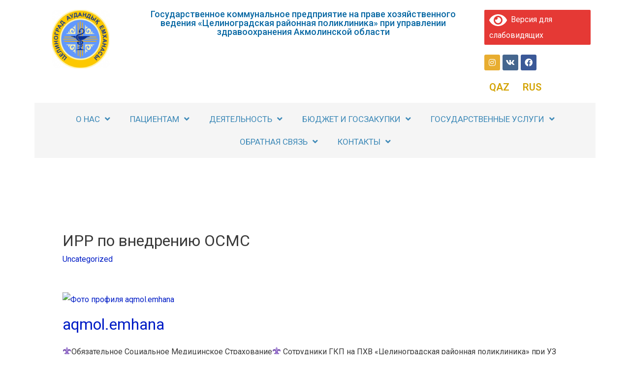

--- FILE ---
content_type: text/html; charset=UTF-8
request_url: https://emhana-akmol.kz/ru/2019/10/25/%D0%B8%D1%80%D1%80-%D0%BF%D0%BE-%D0%B2%D0%BD%D0%B5%D0%B4%D1%80%D0%B5%D0%BD%D0%B8%D1%8E-%D0%BE%D1%81%D0%BC%D1%81-17/
body_size: 21029
content:
<!DOCTYPE html>
<html lang="ru-RU">
<head>
<meta charset="UTF-8">
<meta name="viewport" content="width=device-width, initial-scale=1">
<link rel="profile" href="https://gmpg.org/xfn/11">

<title>ИРР по внедрению ОСМС &#8212; Целиноградская районная поликлиника</title>
<meta name='robots' content='max-image-preview:large' />
<link rel="alternate" type="application/rss+xml" title="Целиноградская районная поликлиника &raquo; Лента" href="https://emhana-akmol.kz/ru/feed/" />
<link rel="alternate" type="application/rss+xml" title="Целиноградская районная поликлиника &raquo; Лента комментариев" href="https://emhana-akmol.kz/ru/comments/feed/" />
<link rel="alternate" type="application/rss+xml" title="Целиноградская районная поликлиника &raquo; Лента комментариев к &laquo;ИРР по внедрению ОСМС&raquo;" href="https://emhana-akmol.kz/ru/2019/10/25/%d0%b8%d1%80%d1%80-%d0%bf%d0%be-%d0%b2%d0%bd%d0%b5%d0%b4%d1%80%d0%b5%d0%bd%d0%b8%d1%8e-%d0%be%d1%81%d0%bc%d1%81-17/feed/" />
<script>
window._wpemojiSettings = {"baseUrl":"https:\/\/s.w.org\/images\/core\/emoji\/14.0.0\/72x72\/","ext":".png","svgUrl":"https:\/\/s.w.org\/images\/core\/emoji\/14.0.0\/svg\/","svgExt":".svg","source":{"concatemoji":"https:\/\/emhana-akmol.kz\/wp-includes\/js\/wp-emoji-release.min.js?ver=6.1.9"}};
/*! This file is auto-generated */
!function(e,a,t){var n,r,o,i=a.createElement("canvas"),p=i.getContext&&i.getContext("2d");function s(e,t){var a=String.fromCharCode,e=(p.clearRect(0,0,i.width,i.height),p.fillText(a.apply(this,e),0,0),i.toDataURL());return p.clearRect(0,0,i.width,i.height),p.fillText(a.apply(this,t),0,0),e===i.toDataURL()}function c(e){var t=a.createElement("script");t.src=e,t.defer=t.type="text/javascript",a.getElementsByTagName("head")[0].appendChild(t)}for(o=Array("flag","emoji"),t.supports={everything:!0,everythingExceptFlag:!0},r=0;r<o.length;r++)t.supports[o[r]]=function(e){if(p&&p.fillText)switch(p.textBaseline="top",p.font="600 32px Arial",e){case"flag":return s([127987,65039,8205,9895,65039],[127987,65039,8203,9895,65039])?!1:!s([55356,56826,55356,56819],[55356,56826,8203,55356,56819])&&!s([55356,57332,56128,56423,56128,56418,56128,56421,56128,56430,56128,56423,56128,56447],[55356,57332,8203,56128,56423,8203,56128,56418,8203,56128,56421,8203,56128,56430,8203,56128,56423,8203,56128,56447]);case"emoji":return!s([129777,127995,8205,129778,127999],[129777,127995,8203,129778,127999])}return!1}(o[r]),t.supports.everything=t.supports.everything&&t.supports[o[r]],"flag"!==o[r]&&(t.supports.everythingExceptFlag=t.supports.everythingExceptFlag&&t.supports[o[r]]);t.supports.everythingExceptFlag=t.supports.everythingExceptFlag&&!t.supports.flag,t.DOMReady=!1,t.readyCallback=function(){t.DOMReady=!0},t.supports.everything||(n=function(){t.readyCallback()},a.addEventListener?(a.addEventListener("DOMContentLoaded",n,!1),e.addEventListener("load",n,!1)):(e.attachEvent("onload",n),a.attachEvent("onreadystatechange",function(){"complete"===a.readyState&&t.readyCallback()})),(e=t.source||{}).concatemoji?c(e.concatemoji):e.wpemoji&&e.twemoji&&(c(e.twemoji),c(e.wpemoji)))}(window,document,window._wpemojiSettings);
</script>
<style>
img.wp-smiley,
img.emoji {
	display: inline !important;
	border: none !important;
	box-shadow: none !important;
	height: 1em !important;
	width: 1em !important;
	margin: 0 0.07em !important;
	vertical-align: -0.1em !important;
	background: none !important;
	padding: 0 !important;
}
</style>
	<link rel='stylesheet' id='pt-cv-public-style-css' href='https://emhana-akmol.kz/wp-content/plugins/content-views-query-and-display-post-page/public/assets/css/cv.css?ver=4.0.1' media='all' />
<link rel='stylesheet' id='astra-theme-css-css' href='https://emhana-akmol.kz/wp-content/themes/astra/assets/css/minified/style.min.css?ver=2.1.2' media='all' />
<style id='astra-theme-css-inline-css'>
html{font-size:93.75%;}a,.page-title{color:#001dc6;}a:hover,a:focus{color:#3a3a3a;}body,button,input,select,textarea{font-family:-apple-system,BlinkMacSystemFont,Segoe UI,Roboto,Oxygen-Sans,Ubuntu,Cantarell,Helvetica Neue,sans-serif;font-weight:inherit;font-size:15px;font-size:1rem;}blockquote{color:#000000;}h1,.entry-content h1,h2,.entry-content h2,h3,.entry-content h3,h4,.entry-content h4,h5,.entry-content h5,h6,.entry-content h6,.site-title,.site-title a{font-family:inherit;font-weight:inherit;}.site-title{font-size:35px;font-size:2.3333333333333rem;}.ast-archive-description .ast-archive-title{font-size:40px;font-size:2.6666666666667rem;}.site-header .site-description{font-size:15px;font-size:1rem;}.entry-title{font-size:40px;font-size:2.6666666666667rem;}.comment-reply-title{font-size:24px;font-size:1.6rem;}.ast-comment-list #cancel-comment-reply-link{font-size:15px;font-size:1rem;}h1,.entry-content h1{font-size:40px;font-size:2.6666666666667rem;}h2,.entry-content h2{font-size:30px;font-size:2rem;}h3,.entry-content h3{font-size:25px;font-size:1.6666666666667rem;}h4,.entry-content h4{font-size:20px;font-size:1.3333333333333rem;}h5,.entry-content h5{font-size:18px;font-size:1.2rem;}h6,.entry-content h6{font-size:15px;font-size:1rem;}.ast-single-post .entry-title,.page-title{font-size:30px;font-size:2rem;}#secondary,#secondary button,#secondary input,#secondary select,#secondary textarea{font-size:15px;font-size:1rem;}::selection{background-color:#ffffff;color:#000000;}body,h1,.entry-title a,.entry-content h1,h2,.entry-content h2,h3,.entry-content h3,h4,.entry-content h4,h5,.entry-content h5,h6,.entry-content h6,.wc-block-grid__product-title{color:#3a3a3a;}.tagcloud a:hover,.tagcloud a:focus,.tagcloud a.current-item{color:#ffffff;border-color:#001dc6;background-color:#001dc6;}.main-header-menu a,.ast-header-custom-item a{color:#3a3a3a;}.main-header-menu li:hover > a,.main-header-menu li:hover > .ast-menu-toggle,.main-header-menu .ast-masthead-custom-menu-items a:hover,.main-header-menu li.focus > a,.main-header-menu li.focus > .ast-menu-toggle,.main-header-menu .current-menu-item > a,.main-header-menu .current-menu-ancestor > a,.main-header-menu .current_page_item > a,.main-header-menu .current-menu-item > .ast-menu-toggle,.main-header-menu .current-menu-ancestor > .ast-menu-toggle,.main-header-menu .current_page_item > .ast-menu-toggle{color:#001dc6;}input:focus,input[type="text"]:focus,input[type="email"]:focus,input[type="url"]:focus,input[type="password"]:focus,input[type="reset"]:focus,input[type="search"]:focus,textarea:focus{border-color:#001dc6;}input[type="radio"]:checked,input[type=reset],input[type="checkbox"]:checked,input[type="checkbox"]:hover:checked,input[type="checkbox"]:focus:checked,input[type=range]::-webkit-slider-thumb{border-color:#001dc6;background-color:#001dc6;box-shadow:none;}.site-footer a:hover + .post-count,.site-footer a:focus + .post-count{background:#001dc6;border-color:#001dc6;}.footer-adv .footer-adv-overlay{border-top-style:solid;border-top-color:#7a7a7a;}.ast-comment-meta{line-height:1.666666667;font-size:12px;font-size:0.8rem;}.single .nav-links .nav-previous,.single .nav-links .nav-next,.single .ast-author-details .author-title,.ast-comment-meta{color:#001dc6;}.menu-toggle,button,.ast-button,.button,input#submit,input[type="button"],input[type="submit"],input[type="reset"]{border-radius:2px;padding:10px 40px;color:#000000;border-color:#ffffff;background-color:#ffffff;}button:focus,.menu-toggle:hover,button:hover,.ast-button:hover,.button:hover,input[type=reset]:hover,input[type=reset]:focus,input#submit:hover,input#submit:focus,input[type="button"]:hover,input[type="button"]:focus,input[type="submit"]:hover,input[type="submit"]:focus{color:#ffffff;border-color:#3a3a3a;background-color:#3a3a3a;}.entry-meta,.entry-meta *{line-height:1.45;color:#001dc6;}.entry-meta a:hover,.entry-meta a:hover *,.entry-meta a:focus,.entry-meta a:focus *{color:#3a3a3a;}.ast-404-layout-1 .ast-404-text{font-size:200px;font-size:13.333333333333rem;}.widget-title{font-size:21px;font-size:1.4rem;color:#3a3a3a;}#cat option,.secondary .calendar_wrap thead a,.secondary .calendar_wrap thead a:visited{color:#001dc6;}.secondary .calendar_wrap #today,.ast-progress-val span{background:#001dc6;}.secondary a:hover + .post-count,.secondary a:focus + .post-count{background:#001dc6;border-color:#001dc6;}.calendar_wrap #today > a{color:#ffffff;}.ast-pagination a,.page-links .page-link,.single .post-navigation a{color:#001dc6;}.ast-pagination a:hover,.ast-pagination a:focus,.ast-pagination > span:hover:not(.dots),.ast-pagination > span.current,.page-links > .page-link,.page-links .page-link:hover,.post-navigation a:hover{color:#3a3a3a;}.ast-header-break-point .ast-mobile-menu-buttons-minimal.menu-toggle{background:transparent;color:#ffffff;}.ast-header-break-point .ast-mobile-menu-buttons-outline.menu-toggle{background:transparent;border:1px solid #ffffff;color:#ffffff;}.ast-header-break-point .ast-mobile-menu-buttons-fill.menu-toggle{background:#ffffff;}@media (min-width:545px){.ast-page-builder-template .comments-area,.single.ast-page-builder-template .entry-header,.single.ast-page-builder-template .post-navigation{max-width:1441px;margin-left:auto;margin-right:auto;}}body,.ast-separate-container{background-color:#ffffff;}@media (max-width:768px){.ast-archive-description .ast-archive-title{font-size:40px;}.entry-title{font-size:30px;}h1,.entry-content h1{font-size:30px;}h2,.entry-content h2{font-size:25px;}h3,.entry-content h3{font-size:20px;}.ast-single-post .entry-title,.page-title{font-size:30px;}}@media (max-width:544px){.ast-archive-description .ast-archive-title{font-size:40px;}.entry-title{font-size:30px;}h1,.entry-content h1{font-size:30px;}h2,.entry-content h2{font-size:25px;}h3,.entry-content h3{font-size:20px;}.ast-single-post .entry-title,.page-title{font-size:30px;}}@media (max-width:768px){html{font-size:85.5%;}}@media (max-width:544px){html{font-size:85.5%;}}@media (min-width:769px){.ast-container{max-width:1441px;}}@font-face {font-family: "Astra";src: url( https://emhana-akmol.kz/wp-content/themes/astra/assets/fonts/astra.woff) format("woff"),url( https://emhana-akmol.kz/wp-content/themes/astra/assets/fonts/astra.ttf) format("truetype"),url( https://emhana-akmol.kz/wp-content/themes/astra/assets/fonts/astra.svg#astra) format("svg");font-weight: normal;font-style: normal;font-display: fallback;}@media (max-width:921px) {.main-header-bar .main-header-bar-navigation{display:none;}}.ast-desktop .main-header-menu.submenu-with-border .sub-menu,.ast-desktop .main-header-menu.submenu-with-border .children,.ast-desktop .main-header-menu.submenu-with-border .astra-full-megamenu-wrapper{border-color:#ffffff;}.ast-desktop .main-header-menu.submenu-with-border .sub-menu,.ast-desktop .main-header-menu.submenu-with-border .children{border-top-width:2px;border-right-width:0px;border-left-width:0px;border-bottom-width:0px;border-style:solid;}.ast-desktop .main-header-menu.submenu-with-border .sub-menu .sub-menu,.ast-desktop .main-header-menu.submenu-with-border .children .children{top:-2px;}.ast-desktop .main-header-menu.submenu-with-border .sub-menu a,.ast-desktop .main-header-menu.submenu-with-border .children a{border-bottom-width:0px;border-style:solid;border-color:#eaeaea;}@media (min-width:769px){.main-header-menu .sub-menu li.ast-left-align-sub-menu:hover > ul,.main-header-menu .sub-menu li.ast-left-align-sub-menu.focus > ul{margin-left:-0px;}}.ast-small-footer{border-top-style:solid;border-top-width:1px;border-top-color:#7a7a7a;}.ast-small-footer-wrap{text-align:center;}@media (max-width:920px){.ast-404-layout-1 .ast-404-text{font-size:100px;font-size:6.6666666666667rem;}}.ast-breadcrumbs .trail-browse,.ast-breadcrumbs .trail-items,.ast-breadcrumbs .trail-items li{display:inline-block;margin:0;padding:0;border:none;background:inherit;text-indent:0;}.ast-breadcrumbs .trail-browse{font-size:inherit;font-style:inherit;font-weight:inherit;color:inherit;}.ast-breadcrumbs .trail-items{list-style:none;}.trail-items li::after{padding:0 0.3em;content:"»";}.trail-items li:last-of-type::after{display:none;}.ast-header-break-point .site-header{border-bottom-width:1px;}@media (min-width:769px){.main-header-bar{border-bottom-width:1px;}}.ast-safari-browser-less-than-11 .main-header-menu .menu-item, .ast-safari-browser-less-than-11 .main-header-bar .ast-masthead-custom-menu-items{display:block;}.main-header-menu .menu-item, .main-header-bar .ast-masthead-custom-menu-items{-js-display:flex;display:flex;-webkit-box-pack:center;-webkit-justify-content:center;-moz-box-pack:center;-ms-flex-pack:center;justify-content:center;-webkit-box-orient:vertical;-webkit-box-direction:normal;-webkit-flex-direction:column;-moz-box-orient:vertical;-moz-box-direction:normal;-ms-flex-direction:column;flex-direction:column;}.main-header-menu > .menu-item > a{height:100%;-webkit-box-align:center;-webkit-align-items:center;-moz-box-align:center;-ms-flex-align:center;align-items:center;-js-display:flex;display:flex;}.ast-primary-menu-disabled .main-header-bar .ast-masthead-custom-menu-items{flex:unset;}
</style>
<link rel='stylesheet' id='astra-menu-animation-css' href='https://emhana-akmol.kz/wp-content/themes/astra/assets/css/minified/menu-animation.min.css?ver=2.1.2' media='all' />
<link rel='stylesheet' id='wp-block-library-css' href='https://emhana-akmol.kz/wp-includes/css/dist/block-library/style.min.css?ver=6.1.9' media='all' />
<style id='pdfemb-pdf-embedder-viewer-style-inline-css'>
.wp-block-pdfemb-pdf-embedder-viewer{max-width:none}

</style>
<style id='global-styles-inline-css'>
body{--wp--preset--color--black: #000000;--wp--preset--color--cyan-bluish-gray: #abb8c3;--wp--preset--color--white: #ffffff;--wp--preset--color--pale-pink: #f78da7;--wp--preset--color--vivid-red: #cf2e2e;--wp--preset--color--luminous-vivid-orange: #ff6900;--wp--preset--color--luminous-vivid-amber: #fcb900;--wp--preset--color--light-green-cyan: #7bdcb5;--wp--preset--color--vivid-green-cyan: #00d084;--wp--preset--color--pale-cyan-blue: #8ed1fc;--wp--preset--color--vivid-cyan-blue: #0693e3;--wp--preset--color--vivid-purple: #9b51e0;--wp--preset--color--ast-global-color-0: var(--ast-global-color-0);--wp--preset--color--ast-global-color-1: var(--ast-global-color-1);--wp--preset--color--ast-global-color-2: var(--ast-global-color-2);--wp--preset--color--ast-global-color-3: var(--ast-global-color-3);--wp--preset--color--ast-global-color-4: var(--ast-global-color-4);--wp--preset--color--ast-global-color-5: var(--ast-global-color-5);--wp--preset--color--ast-global-color-6: var(--ast-global-color-6);--wp--preset--color--ast-global-color-7: var(--ast-global-color-7);--wp--preset--color--ast-global-color-8: var(--ast-global-color-8);--wp--preset--gradient--vivid-cyan-blue-to-vivid-purple: linear-gradient(135deg,rgba(6,147,227,1) 0%,rgb(155,81,224) 100%);--wp--preset--gradient--light-green-cyan-to-vivid-green-cyan: linear-gradient(135deg,rgb(122,220,180) 0%,rgb(0,208,130) 100%);--wp--preset--gradient--luminous-vivid-amber-to-luminous-vivid-orange: linear-gradient(135deg,rgba(252,185,0,1) 0%,rgba(255,105,0,1) 100%);--wp--preset--gradient--luminous-vivid-orange-to-vivid-red: linear-gradient(135deg,rgba(255,105,0,1) 0%,rgb(207,46,46) 100%);--wp--preset--gradient--very-light-gray-to-cyan-bluish-gray: linear-gradient(135deg,rgb(238,238,238) 0%,rgb(169,184,195) 100%);--wp--preset--gradient--cool-to-warm-spectrum: linear-gradient(135deg,rgb(74,234,220) 0%,rgb(151,120,209) 20%,rgb(207,42,186) 40%,rgb(238,44,130) 60%,rgb(251,105,98) 80%,rgb(254,248,76) 100%);--wp--preset--gradient--blush-light-purple: linear-gradient(135deg,rgb(255,206,236) 0%,rgb(152,150,240) 100%);--wp--preset--gradient--blush-bordeaux: linear-gradient(135deg,rgb(254,205,165) 0%,rgb(254,45,45) 50%,rgb(107,0,62) 100%);--wp--preset--gradient--luminous-dusk: linear-gradient(135deg,rgb(255,203,112) 0%,rgb(199,81,192) 50%,rgb(65,88,208) 100%);--wp--preset--gradient--pale-ocean: linear-gradient(135deg,rgb(255,245,203) 0%,rgb(182,227,212) 50%,rgb(51,167,181) 100%);--wp--preset--gradient--electric-grass: linear-gradient(135deg,rgb(202,248,128) 0%,rgb(113,206,126) 100%);--wp--preset--gradient--midnight: linear-gradient(135deg,rgb(2,3,129) 0%,rgb(40,116,252) 100%);--wp--preset--duotone--dark-grayscale: url('#wp-duotone-dark-grayscale');--wp--preset--duotone--grayscale: url('#wp-duotone-grayscale');--wp--preset--duotone--purple-yellow: url('#wp-duotone-purple-yellow');--wp--preset--duotone--blue-red: url('#wp-duotone-blue-red');--wp--preset--duotone--midnight: url('#wp-duotone-midnight');--wp--preset--duotone--magenta-yellow: url('#wp-duotone-magenta-yellow');--wp--preset--duotone--purple-green: url('#wp-duotone-purple-green');--wp--preset--duotone--blue-orange: url('#wp-duotone-blue-orange');--wp--preset--font-size--small: 13px;--wp--preset--font-size--medium: 20px;--wp--preset--font-size--large: 36px;--wp--preset--font-size--x-large: 42px;--wp--preset--spacing--20: 0.44rem;--wp--preset--spacing--30: 0.67rem;--wp--preset--spacing--40: 1rem;--wp--preset--spacing--50: 1.5rem;--wp--preset--spacing--60: 2.25rem;--wp--preset--spacing--70: 3.38rem;--wp--preset--spacing--80: 5.06rem;}body { margin: 0;--wp--style--global--content-size: var(--wp--custom--ast-content-width-size);--wp--style--global--wide-size: var(--wp--custom--ast-wide-width-size); }.wp-site-blocks > .alignleft { float: left; margin-right: 2em; }.wp-site-blocks > .alignright { float: right; margin-left: 2em; }.wp-site-blocks > .aligncenter { justify-content: center; margin-left: auto; margin-right: auto; }.wp-site-blocks > * { margin-block-start: 0; margin-block-end: 0; }.wp-site-blocks > * + * { margin-block-start: 24px; }body { --wp--style--block-gap: 24px; }body .is-layout-flow > *{margin-block-start: 0;margin-block-end: 0;}body .is-layout-flow > * + *{margin-block-start: 24px;margin-block-end: 0;}body .is-layout-constrained > *{margin-block-start: 0;margin-block-end: 0;}body .is-layout-constrained > * + *{margin-block-start: 24px;margin-block-end: 0;}body .is-layout-flex{gap: 24px;}body .is-layout-flow > .alignleft{float: left;margin-inline-start: 0;margin-inline-end: 2em;}body .is-layout-flow > .alignright{float: right;margin-inline-start: 2em;margin-inline-end: 0;}body .is-layout-flow > .aligncenter{margin-left: auto !important;margin-right: auto !important;}body .is-layout-constrained > .alignleft{float: left;margin-inline-start: 0;margin-inline-end: 2em;}body .is-layout-constrained > .alignright{float: right;margin-inline-start: 2em;margin-inline-end: 0;}body .is-layout-constrained > .aligncenter{margin-left: auto !important;margin-right: auto !important;}body .is-layout-constrained > :where(:not(.alignleft):not(.alignright):not(.alignfull)){max-width: var(--wp--style--global--content-size);margin-left: auto !important;margin-right: auto !important;}body .is-layout-constrained > .alignwide{max-width: var(--wp--style--global--wide-size);}body .is-layout-flex{display: flex;}body .is-layout-flex{flex-wrap: wrap;align-items: center;}body .is-layout-flex > *{margin: 0;}body{padding-top: 0px;padding-right: 0px;padding-bottom: 0px;padding-left: 0px;}a:where(:not(.wp-element-button)){text-decoration: none;}.wp-element-button, .wp-block-button__link{background-color: #32373c;border-width: 0;color: #fff;font-family: inherit;font-size: inherit;line-height: inherit;padding: calc(0.667em + 2px) calc(1.333em + 2px);text-decoration: none;}.has-black-color{color: var(--wp--preset--color--black) !important;}.has-cyan-bluish-gray-color{color: var(--wp--preset--color--cyan-bluish-gray) !important;}.has-white-color{color: var(--wp--preset--color--white) !important;}.has-pale-pink-color{color: var(--wp--preset--color--pale-pink) !important;}.has-vivid-red-color{color: var(--wp--preset--color--vivid-red) !important;}.has-luminous-vivid-orange-color{color: var(--wp--preset--color--luminous-vivid-orange) !important;}.has-luminous-vivid-amber-color{color: var(--wp--preset--color--luminous-vivid-amber) !important;}.has-light-green-cyan-color{color: var(--wp--preset--color--light-green-cyan) !important;}.has-vivid-green-cyan-color{color: var(--wp--preset--color--vivid-green-cyan) !important;}.has-pale-cyan-blue-color{color: var(--wp--preset--color--pale-cyan-blue) !important;}.has-vivid-cyan-blue-color{color: var(--wp--preset--color--vivid-cyan-blue) !important;}.has-vivid-purple-color{color: var(--wp--preset--color--vivid-purple) !important;}.has-ast-global-color-0-color{color: var(--wp--preset--color--ast-global-color-0) !important;}.has-ast-global-color-1-color{color: var(--wp--preset--color--ast-global-color-1) !important;}.has-ast-global-color-2-color{color: var(--wp--preset--color--ast-global-color-2) !important;}.has-ast-global-color-3-color{color: var(--wp--preset--color--ast-global-color-3) !important;}.has-ast-global-color-4-color{color: var(--wp--preset--color--ast-global-color-4) !important;}.has-ast-global-color-5-color{color: var(--wp--preset--color--ast-global-color-5) !important;}.has-ast-global-color-6-color{color: var(--wp--preset--color--ast-global-color-6) !important;}.has-ast-global-color-7-color{color: var(--wp--preset--color--ast-global-color-7) !important;}.has-ast-global-color-8-color{color: var(--wp--preset--color--ast-global-color-8) !important;}.has-black-background-color{background-color: var(--wp--preset--color--black) !important;}.has-cyan-bluish-gray-background-color{background-color: var(--wp--preset--color--cyan-bluish-gray) !important;}.has-white-background-color{background-color: var(--wp--preset--color--white) !important;}.has-pale-pink-background-color{background-color: var(--wp--preset--color--pale-pink) !important;}.has-vivid-red-background-color{background-color: var(--wp--preset--color--vivid-red) !important;}.has-luminous-vivid-orange-background-color{background-color: var(--wp--preset--color--luminous-vivid-orange) !important;}.has-luminous-vivid-amber-background-color{background-color: var(--wp--preset--color--luminous-vivid-amber) !important;}.has-light-green-cyan-background-color{background-color: var(--wp--preset--color--light-green-cyan) !important;}.has-vivid-green-cyan-background-color{background-color: var(--wp--preset--color--vivid-green-cyan) !important;}.has-pale-cyan-blue-background-color{background-color: var(--wp--preset--color--pale-cyan-blue) !important;}.has-vivid-cyan-blue-background-color{background-color: var(--wp--preset--color--vivid-cyan-blue) !important;}.has-vivid-purple-background-color{background-color: var(--wp--preset--color--vivid-purple) !important;}.has-ast-global-color-0-background-color{background-color: var(--wp--preset--color--ast-global-color-0) !important;}.has-ast-global-color-1-background-color{background-color: var(--wp--preset--color--ast-global-color-1) !important;}.has-ast-global-color-2-background-color{background-color: var(--wp--preset--color--ast-global-color-2) !important;}.has-ast-global-color-3-background-color{background-color: var(--wp--preset--color--ast-global-color-3) !important;}.has-ast-global-color-4-background-color{background-color: var(--wp--preset--color--ast-global-color-4) !important;}.has-ast-global-color-5-background-color{background-color: var(--wp--preset--color--ast-global-color-5) !important;}.has-ast-global-color-6-background-color{background-color: var(--wp--preset--color--ast-global-color-6) !important;}.has-ast-global-color-7-background-color{background-color: var(--wp--preset--color--ast-global-color-7) !important;}.has-ast-global-color-8-background-color{background-color: var(--wp--preset--color--ast-global-color-8) !important;}.has-black-border-color{border-color: var(--wp--preset--color--black) !important;}.has-cyan-bluish-gray-border-color{border-color: var(--wp--preset--color--cyan-bluish-gray) !important;}.has-white-border-color{border-color: var(--wp--preset--color--white) !important;}.has-pale-pink-border-color{border-color: var(--wp--preset--color--pale-pink) !important;}.has-vivid-red-border-color{border-color: var(--wp--preset--color--vivid-red) !important;}.has-luminous-vivid-orange-border-color{border-color: var(--wp--preset--color--luminous-vivid-orange) !important;}.has-luminous-vivid-amber-border-color{border-color: var(--wp--preset--color--luminous-vivid-amber) !important;}.has-light-green-cyan-border-color{border-color: var(--wp--preset--color--light-green-cyan) !important;}.has-vivid-green-cyan-border-color{border-color: var(--wp--preset--color--vivid-green-cyan) !important;}.has-pale-cyan-blue-border-color{border-color: var(--wp--preset--color--pale-cyan-blue) !important;}.has-vivid-cyan-blue-border-color{border-color: var(--wp--preset--color--vivid-cyan-blue) !important;}.has-vivid-purple-border-color{border-color: var(--wp--preset--color--vivid-purple) !important;}.has-ast-global-color-0-border-color{border-color: var(--wp--preset--color--ast-global-color-0) !important;}.has-ast-global-color-1-border-color{border-color: var(--wp--preset--color--ast-global-color-1) !important;}.has-ast-global-color-2-border-color{border-color: var(--wp--preset--color--ast-global-color-2) !important;}.has-ast-global-color-3-border-color{border-color: var(--wp--preset--color--ast-global-color-3) !important;}.has-ast-global-color-4-border-color{border-color: var(--wp--preset--color--ast-global-color-4) !important;}.has-ast-global-color-5-border-color{border-color: var(--wp--preset--color--ast-global-color-5) !important;}.has-ast-global-color-6-border-color{border-color: var(--wp--preset--color--ast-global-color-6) !important;}.has-ast-global-color-7-border-color{border-color: var(--wp--preset--color--ast-global-color-7) !important;}.has-ast-global-color-8-border-color{border-color: var(--wp--preset--color--ast-global-color-8) !important;}.has-vivid-cyan-blue-to-vivid-purple-gradient-background{background: var(--wp--preset--gradient--vivid-cyan-blue-to-vivid-purple) !important;}.has-light-green-cyan-to-vivid-green-cyan-gradient-background{background: var(--wp--preset--gradient--light-green-cyan-to-vivid-green-cyan) !important;}.has-luminous-vivid-amber-to-luminous-vivid-orange-gradient-background{background: var(--wp--preset--gradient--luminous-vivid-amber-to-luminous-vivid-orange) !important;}.has-luminous-vivid-orange-to-vivid-red-gradient-background{background: var(--wp--preset--gradient--luminous-vivid-orange-to-vivid-red) !important;}.has-very-light-gray-to-cyan-bluish-gray-gradient-background{background: var(--wp--preset--gradient--very-light-gray-to-cyan-bluish-gray) !important;}.has-cool-to-warm-spectrum-gradient-background{background: var(--wp--preset--gradient--cool-to-warm-spectrum) !important;}.has-blush-light-purple-gradient-background{background: var(--wp--preset--gradient--blush-light-purple) !important;}.has-blush-bordeaux-gradient-background{background: var(--wp--preset--gradient--blush-bordeaux) !important;}.has-luminous-dusk-gradient-background{background: var(--wp--preset--gradient--luminous-dusk) !important;}.has-pale-ocean-gradient-background{background: var(--wp--preset--gradient--pale-ocean) !important;}.has-electric-grass-gradient-background{background: var(--wp--preset--gradient--electric-grass) !important;}.has-midnight-gradient-background{background: var(--wp--preset--gradient--midnight) !important;}.has-small-font-size{font-size: var(--wp--preset--font-size--small) !important;}.has-medium-font-size{font-size: var(--wp--preset--font-size--medium) !important;}.has-large-font-size{font-size: var(--wp--preset--font-size--large) !important;}.has-x-large-font-size{font-size: var(--wp--preset--font-size--x-large) !important;}
.wp-block-navigation a:where(:not(.wp-element-button)){color: inherit;}
.wp-block-pullquote{font-size: 1.5em;line-height: 1.6;}
</style>
<link rel='stylesheet' id='contact-form-7-css' href='https://emhana-akmol.kz/wp-content/plugins/contact-form-7/includes/css/styles.css?ver=5.7.2' media='all' />
<link rel='stylesheet' id='astra-contact-form-7-css' href='https://emhana-akmol.kz/wp-content/themes/astra/assets/css/minified/compatibility/contact-form-7.min.css?ver=2.1.2' media='all' />
<link rel='stylesheet' id='sp-news-public-css' href='https://emhana-akmol.kz/wp-content/plugins/sp-news-and-widget/assets/css/wpnw-public.css?ver=5.0.2' media='all' />
<link rel='stylesheet' id='wpos-slick-style-css' href='https://emhana-akmol.kz/wp-content/plugins/wp-responsive-recent-post-slider/assets/css/slick.css?ver=3.6.2' media='all' />
<link rel='stylesheet' id='wppsac-public-style-css' href='https://emhana-akmol.kz/wp-content/plugins/wp-responsive-recent-post-slider/assets/css/recent-post-style.css?ver=3.6.2' media='all' />
<link rel='stylesheet' id='wpsisac-public-style-css' href='https://emhana-akmol.kz/wp-content/plugins/wp-slick-slider-and-image-carousel/assets/css/wpsisac-public.css?ver=3.7.2' media='all' />
<link rel='stylesheet' id='hfe-style-css' href='https://emhana-akmol.kz/wp-content/plugins/header-footer-elementor/assets/css/header-footer-elementor.css?ver=1.5.4' media='all' />
<link rel='stylesheet' id='elementor-icons-css' href='https://emhana-akmol.kz/wp-content/plugins/elementor/assets/lib/eicons/css/elementor-icons.min.css?ver=5.14.0' media='all' />
<link rel='stylesheet' id='elementor-frontend-legacy-css' href='https://emhana-akmol.kz/wp-content/plugins/elementor/assets/css/frontend-legacy.min.css?ver=3.5.6' media='all' />
<link rel='stylesheet' id='elementor-frontend-css' href='https://emhana-akmol.kz/wp-content/plugins/elementor/assets/css/frontend.min.css?ver=3.5.6' media='all' />
<link rel='stylesheet' id='elementor-post-2138-css' href='https://emhana-akmol.kz/wp-content/uploads/elementor/css/post-2138.css?ver=1708431970' media='all' />
<link rel='stylesheet' id='elementor-pro-css' href='https://emhana-akmol.kz/wp-content/plugins/elementor-pro/assets/css/frontend.min.css?ver=3.5.2' media='all' />
<link rel='stylesheet' id='ultraaddons-widgets-style-css' href='https://emhana-akmol.kz/wp-content/plugins/ultraaddons-elementor-lite/assets/css/widgets.css?ver=6.1.9' media='all' />
<link rel='stylesheet' id='ultraaddons-advance-heading-css' href='https://emhana-akmol.kz/wp-content/plugins/ultraaddons-elementor-lite/assets/css/widgets/advance-heading.css?ver=1.1.5.1' media='all' />
<link rel='stylesheet' id='ultraaddons-info-box-css' href='https://emhana-akmol.kz/wp-content/plugins/ultraaddons-elementor-lite/assets/css/widgets/info-box.css?ver=1.1.5.1' media='all' />
<link rel='stylesheet' id='ultraaddons-countdown-timer-css' href='https://emhana-akmol.kz/wp-content/plugins/ultraaddons-elementor-lite/assets/css/widgets/countdown-timer.css?ver=1.1.5.1' media='all' />
<link rel='stylesheet' id='ultraaddons-cart-css' href='https://emhana-akmol.kz/wp-content/plugins/ultraaddons-elementor-lite/assets/css/widgets/cart.css?ver=1.1.5.1' media='all' />
<link rel='stylesheet' id='ultraaddons-product-table-css' href='https://emhana-akmol.kz/wp-content/plugins/ultraaddons-elementor-lite/assets/css/widgets/product-table.css?ver=1.1.5.1' media='all' />
<link rel='stylesheet' id='ultraaddons-contact-form7-css' href='https://emhana-akmol.kz/wp-content/plugins/ultraaddons-elementor-lite/assets/css/widgets/contact-form7.css?ver=1.1.5.1' media='all' />
<link rel='stylesheet' id='ultraaddons-icon-box-css' href='https://emhana-akmol.kz/wp-content/plugins/ultraaddons-elementor-lite/assets/css/widgets/icon-box.css?ver=1.1.5.1' media='all' />
<link rel='stylesheet' id='ultraaddons-wc-products-css' href='https://emhana-akmol.kz/wp-content/plugins/ultraaddons-elementor-lite/assets/css/widgets/wc-products.css?ver=1.1.5.1' media='all' />
<link rel='stylesheet' id='ultraaddons-testimonial-box-css' href='https://emhana-akmol.kz/wp-content/plugins/ultraaddons-elementor-lite/assets/css/widgets/testimonial-box.css?ver=1.1.5.1' media='all' />
<link rel='stylesheet' id='ultraaddons-team-box-css' href='https://emhana-akmol.kz/wp-content/plugins/ultraaddons-elementor-lite/assets/css/widgets/team-box.css?ver=1.1.5.1' media='all' />
<link rel='stylesheet' id='ultraaddons-gallery-box-css' href='https://emhana-akmol.kz/wp-content/plugins/ultraaddons-elementor-lite/assets/css/widgets/gallery-box.css?ver=1.1.5.1' media='all' />
<link rel='stylesheet' id='ultraaddons-offer-card-css' href='https://emhana-akmol.kz/wp-content/plugins/ultraaddons-elementor-lite/assets/css/widgets/offer-card.css?ver=1.1.5.1' media='all' />
<link rel='stylesheet' id='ultraaddons-recent-blog-css' href='https://emhana-akmol.kz/wp-content/plugins/ultraaddons-elementor-lite/assets/css/widgets/recent-blog.css?ver=1.1.5.1' media='all' />
<link rel='stylesheet' id='ultraaddons-wordpress-plugin-stats-css' href='https://emhana-akmol.kz/wp-content/plugins/ultraaddons-elementor-lite/assets/css/widgets/wordpress-plugin-stats.css?ver=1.1.5.1' media='all' />
<link rel='stylesheet' id='ultraaddons-post-title-css' href='https://emhana-akmol.kz/wp-content/plugins/ultraaddons-elementor-lite/assets/css/widgets/post-title.css?ver=1.1.5.1' media='all' />
<link rel='stylesheet' id='ultraaddons-breadcrumb-css' href='https://emhana-akmol.kz/wp-content/plugins/ultraaddons-elementor-lite/assets/css/widgets/breadcrumb.css?ver=1.1.5.1' media='all' />
<link rel='stylesheet' id='ultraaddons-alert-css' href='https://emhana-akmol.kz/wp-content/plugins/ultraaddons-elementor-lite/assets/css/widgets/alert.css?ver=1.1.5.1' media='all' />
<link rel='stylesheet' id='ultraaddons-timeline-css' href='https://emhana-akmol.kz/wp-content/plugins/ultraaddons-elementor-lite/assets/css/widgets/timeline.css?ver=1.1.5.1' media='all' />
<link rel='stylesheet' id='ultraaddons-image-accordion-css' href='https://emhana-akmol.kz/wp-content/plugins/ultraaddons-elementor-lite/assets/css/widgets/image-accordion.css?ver=1.1.5.1' media='all' />
<link rel='stylesheet' id='ultraaddons-product-accordion-css' href='https://emhana-akmol.kz/wp-content/plugins/ultraaddons-elementor-lite/assets/css/widgets/product-accordion.css?ver=1.1.5.1' media='all' />
<link rel='stylesheet' id='ultraaddons-accordion-css' href='https://emhana-akmol.kz/wp-content/plugins/ultraaddons-elementor-lite/assets/css/widgets/accordion.css?ver=1.1.5.1' media='all' />
<link rel='stylesheet' id='ultraaddons-drop-caps-css' href='https://emhana-akmol.kz/wp-content/plugins/ultraaddons-elementor-lite/assets/css/widgets/drop-caps.css?ver=1.1.5.1' media='all' />
<link rel='stylesheet' id='ultraaddons-animated-headline-css' href='https://emhana-akmol.kz/wp-content/plugins/ultraaddons-elementor-lite/assets/css/widgets/animated-headline.css?ver=1.1.5.1' media='all' />
<link rel='stylesheet' id='ultraaddons-dual-color-heading-css' href='https://emhana-akmol.kz/wp-content/plugins/ultraaddons-elementor-lite/assets/css/widgets/dual-color-heading.css?ver=1.1.5.1' media='all' />
<link rel='stylesheet' id='ultraaddons-step-flow-css' href='https://emhana-akmol.kz/wp-content/plugins/ultraaddons-elementor-lite/assets/css/widgets/step-flow.css?ver=1.1.5.1' media='all' />
<link rel='stylesheet' id='ultraaddons-news-ticker-css' href='https://emhana-akmol.kz/wp-content/plugins/ultraaddons-elementor-lite/assets/css/widgets/news-ticker.css?ver=1.1.5.1' media='all' />
<link rel='stylesheet' id='ultraaddons-card-css' href='https://emhana-akmol.kz/wp-content/plugins/ultraaddons-elementor-lite/assets/css/widgets/card.css?ver=1.1.5.1' media='all' />
<link rel='stylesheet' id='ultraaddons-skill-chart-css' href='https://emhana-akmol.kz/wp-content/plugins/ultraaddons-elementor-lite/assets/css/widgets/skill-chart.css?ver=1.1.5.1' media='all' />
<link rel='stylesheet' id='ultraaddons-work-hour-css' href='https://emhana-akmol.kz/wp-content/plugins/ultraaddons-elementor-lite/assets/css/widgets/work-hour.css?ver=1.1.5.1' media='all' />
<link rel='stylesheet' id='ultraaddons-product-flip-css' href='https://emhana-akmol.kz/wp-content/plugins/ultraaddons-elementor-lite/assets/css/widgets/product-flip.css?ver=1.1.5.1' media='all' />
<link rel='stylesheet' id='ultraaddons-product-carousel-css' href='https://emhana-akmol.kz/wp-content/plugins/ultraaddons-elementor-lite/assets/css/widgets/product-carousel.css?ver=1.1.5.1' media='all' />
<link rel='stylesheet' id='ultraaddons-image-hover-3d-css' href='https://emhana-akmol.kz/wp-content/plugins/ultraaddons-elementor-lite/assets/css/widgets/image-hover-3d.css?ver=1.1.5.1' media='all' />
<link rel='stylesheet' id='ultraaddons-post-timeline-css' href='https://emhana-akmol.kz/wp-content/plugins/ultraaddons-elementor-lite/assets/css/widgets/post-timeline.css?ver=1.1.5.1' media='all' />
<link rel='stylesheet' id='ultraaddons-moving-letters-css' href='https://emhana-akmol.kz/wp-content/plugins/ultraaddons-elementor-lite/assets/css/widgets/moving-letters.css?ver=1.1.5.1' media='all' />
<link rel='stylesheet' id='ultraaddons-product-grid-css' href='https://emhana-akmol.kz/wp-content/plugins/ultraaddons-elementor-lite/assets/css/widgets/product-grid.css?ver=1.1.5.1' media='all' />
<link rel='stylesheet' id='ultraaddons-hotspot-css' href='https://emhana-akmol.kz/wp-content/plugins/ultraaddons-elementor-lite/assets/css/widgets/hotspot.css?ver=1.1.5.1' media='all' />
<link rel='stylesheet' id='ultraaddons-product-category-grid-css' href='https://emhana-akmol.kz/wp-content/plugins/ultraaddons-elementor-lite/assets/css/widgets/product-category-grid.css?ver=1.1.5.1' media='all' />
<link rel='stylesheet' id='ultraaddons-hero-slider-css' href='https://emhana-akmol.kz/wp-content/plugins/ultraaddons-elementor-lite/assets/css/widgets/hero-slider.css?ver=1.1.5.1' media='all' />
<link rel='stylesheet' id='ultraaddons-navigation-menu-css' href='https://emhana-akmol.kz/wp-content/plugins/ultraaddons-elementor-lite/assets/css/widgets/navigation-menu.css?ver=1.1.5.1' media='all' />
<link rel='stylesheet' id='ultraaddons-formidable-form-css' href='https://emhana-akmol.kz/wp-content/plugins/ultraaddons-elementor-lite/assets/css/widgets/formidable-form.css?ver=1.1.5.1' media='all' />
<link rel='stylesheet' id='ultraaddons-caldera-forms-css' href='https://emhana-akmol.kz/wp-content/plugins/ultraaddons-elementor-lite/assets/css/widgets/caldera-forms.css?ver=1.1.5.1' media='all' />
<link rel='stylesheet' id='elementor-global-css' href='https://emhana-akmol.kz/wp-content/uploads/elementor/css/global.css?ver=1708431972' media='all' />
<link rel='stylesheet' id='elementor-post-359-css' href='https://emhana-akmol.kz/wp-content/uploads/elementor/css/post-359.css?ver=1708431972' media='all' />
<link rel='stylesheet' id='hfe-widgets-style-css' href='https://emhana-akmol.kz/wp-content/plugins/header-footer-elementor/inc/widgets-css/frontend.css?ver=1.5.4' media='all' />
<link rel='stylesheet' id='hover-css-css' href='https://emhana-akmol.kz/wp-content/plugins/ultraaddons-elementor-lite/assets/vendor/hover-css/css/hover-min.css?ver=1.1.5.1' media='all' />
<link rel='stylesheet' id='NewsTicker-css' href='https://emhana-akmol.kz/wp-content/plugins/ultraaddons-elementor-lite/assets/vendor/css/breaking-news-ticker.css?ver=6.1.9' media='all' />
<link rel='stylesheet' id='swiffySlider-css' href='https://emhana-akmol.kz/wp-content/plugins/ultraaddons-elementor-lite/assets/vendor/swiffy-slider/dist/css/swiffy-slider.min.css?ver=1.1.5.1' media='all' />
<link rel='stylesheet' id='swiper-css' href='https://emhana-akmol.kz/wp-content/plugins/ultraaddons-elementor-lite/assets/vendor/swiper/css/swiper.min.css?ver=6.1.9' media='all' />
<link rel='stylesheet' id='navbarjs-css' href='https://emhana-akmol.kz/wp-content/plugins/ultraaddons-elementor-lite/assets/vendor/navbar/css/navbar.css?ver=6.1.9' media='all' />
<link rel='stylesheet' id='adv-pricing-css' href='https://emhana-akmol.kz/wp-content/plugins/ultraaddons-elementor-lite/assets/vendor/pricing/css/pricing.css?ver=6.1.9' media='all' />
<link rel='stylesheet' id='modal-video-css' href='https://emhana-akmol.kz/wp-content/plugins/ultraaddons-elementor-lite/assets/vendor/modal-video/css/modal-video.min.css?ver=1.1.5.1' media='all' />
<link rel='stylesheet' id='elementor-post-395-css' href='https://emhana-akmol.kz/wp-content/uploads/elementor/css/post-395.css?ver=1708431972' media='all' />
<link rel='stylesheet' id='testimonial-rotator-style-css' href='https://emhana-akmol.kz/wp-content/plugins/testimonial-rotator/testimonial-rotator-style.css?ver=6.1.9' media='all' />
<link rel='stylesheet' id='font-awesome-css' href='https://emhana-akmol.kz/wp-content/plugins/elementor/assets/lib/font-awesome/css/font-awesome.min.css?ver=4.7.0' media='all' />
<link rel='stylesheet' id='animate-css' href='https://emhana-akmol.kz/wp-content/plugins/ultraaddons-elementor-lite/assets/vendor/css/animate.min.css?ver=6.1.9' media='all' />
<link rel='stylesheet' id='ultraaddons-icon-font-css' href='https://emhana-akmol.kz/wp-content/plugins/ultraaddons-elementor-lite/assets/icons/ultraaddons/css/ultraaddons.css?ver=6.1.9' media='all' />
<link rel='stylesheet' id='ultraaddons-extra-icons-style-css' href='https://emhana-akmol.kz/wp-content/plugins/ultraaddons-elementor-lite/assets/icons/ultra-addons-extra/css/fontello.css?ver=6.1.9' media='all' />
<link rel='stylesheet' id='abcfsl-staff-list-css' href='https://emhana-akmol.kz/wp-content/plugins/staff-list/css/staff-list.css?ver=1.4.0' media='all' />
<link rel='stylesheet' id='elementor-menus-css' href='https://emhana-akmol.kz/wp-content/plugins/navmenu-addon-for-elementor/assets/css/frontend.min.css?ver=1.1.6' media='all' />
<link rel='stylesheet' id='bvi-styles-css' href='https://emhana-akmol.kz/wp-content/plugins/button-visually-impaired/assets/css/bvi.min.css?ver=2.3.0' media='all' />
<style id='bvi-styles-inline-css'>

			.bvi-widget,
			.bvi-shortcode a,
			.bvi-widget a, 
			.bvi-shortcode {
				color: #ffffff;
				background-color: #e53935;
			}
			.bvi-widget .bvi-svg-eye,
			.bvi-shortcode .bvi-svg-eye {
			    display: inline-block;
                overflow: visible;
                width: 1.125em;
                height: 1em;
                font-size: 2em;
                vertical-align: middle;
			}
			.bvi-widget,
			.bvi-shortcode {
			    -webkit-transition: background-color .2s ease-out;
			    transition: background-color .2s ease-out;
			    cursor: pointer;
			    border-radius: 2px;
			    display: inline-block;
			    padding: 5px 10px;
			    vertical-align: middle;
			    text-decoration: none;
			}
</style>
<link rel='stylesheet' id='google-fonts-1-css' href='https://fonts.googleapis.com/css?family=Roboto%3A100%2C100italic%2C200%2C200italic%2C300%2C300italic%2C400%2C400italic%2C500%2C500italic%2C600%2C600italic%2C700%2C700italic%2C800%2C800italic%2C900%2C900italic%7CRoboto+Slab%3A100%2C100italic%2C200%2C200italic%2C300%2C300italic%2C400%2C400italic%2C500%2C500italic%2C600%2C600italic%2C700%2C700italic%2C800%2C800italic%2C900%2C900italic&#038;display=auto&#038;subset=cyrillic&#038;ver=6.1.9' media='all' />
<link rel='stylesheet' id='elementor-icons-shared-0-css' href='https://emhana-akmol.kz/wp-content/plugins/elementor/assets/lib/font-awesome/css/fontawesome.min.css?ver=5.15.3' media='all' />
<link rel='stylesheet' id='elementor-icons-fa-brands-css' href='https://emhana-akmol.kz/wp-content/plugins/elementor/assets/lib/font-awesome/css/brands.min.css?ver=5.15.3' media='all' />
<link rel='stylesheet' id='elementor-icons-fa-solid-css' href='https://emhana-akmol.kz/wp-content/plugins/elementor/assets/lib/font-awesome/css/solid.min.css?ver=5.15.3' media='all' />
<!--n2css--><!--n2js--><!--[if IE]>
<script src='https://emhana-akmol.kz/wp-content/themes/astra/assets/js/minified/flexibility.min.js?ver=2.1.2' id='astra-flexibility-js'></script>
<script id='astra-flexibility-js-after'>
flexibility(document.documentElement);
</script>
<![endif]-->
<script src='https://emhana-akmol.kz/wp-content/plugins/embed-office-viewer/assets/js/script.js?ver=6.1.9' id='eov-js'></script>
<script src='https://emhana-akmol.kz/wp-includes/js/jquery/jquery.min.js?ver=3.6.1' id='jquery-core-js'></script>
<script src='https://emhana-akmol.kz/wp-includes/js/jquery/jquery-migrate.min.js?ver=3.3.2' id='jquery-migrate-js'></script>
<script src='https://emhana-akmol.kz/wp-content/plugins/sticky-menu-or-anything-on-scroll/assets/js/jq-sticky-anything.min.js?ver=2.1.1' id='stickyAnythingLib-js'></script>
<script src='https://emhana-akmol.kz/wp-content/plugins/testimonial-rotator/js/jquery.cycletwo.js?ver=6.1.9' id='cycletwo-js'></script>
<script src='https://emhana-akmol.kz/wp-content/plugins/testimonial-rotator/js/jquery.cycletwo.addons.js?ver=6.1.9' id='cycletwo-addons-js'></script>
<link rel="https://api.w.org/" href="https://emhana-akmol.kz/wp-json/" /><link rel="alternate" type="application/json" href="https://emhana-akmol.kz/wp-json/wp/v2/posts/1269" /><link rel="EditURI" type="application/rsd+xml" title="RSD" href="https://emhana-akmol.kz/xmlrpc.php?rsd" />
<link rel="wlwmanifest" type="application/wlwmanifest+xml" href="https://emhana-akmol.kz/wp-includes/wlwmanifest.xml" />
<meta name="generator" content="WordPress 6.1.9" />
<link rel="canonical" href="https://emhana-akmol.kz/ru/2019/10/25/%d0%b8%d1%80%d1%80-%d0%bf%d0%be-%d0%b2%d0%bd%d0%b5%d0%b4%d1%80%d0%b5%d0%bd%d0%b8%d1%8e-%d0%be%d1%81%d0%bc%d1%81-17/" />
<link rel='shortlink' href='https://emhana-akmol.kz/?p=1269' />
<link rel="alternate" type="application/json+oembed" href="https://emhana-akmol.kz/wp-json/oembed/1.0/embed?url=https%3A%2F%2Femhana-akmol.kz%2Fru%2F2019%2F10%2F25%2F%25d0%25b8%25d1%2580%25d1%2580-%25d0%25bf%25d0%25be-%25d0%25b2%25d0%25bd%25d0%25b5%25d0%25b4%25d1%2580%25d0%25b5%25d0%25bd%25d0%25b8%25d1%258e-%25d0%25be%25d1%2581%25d0%25bc%25d1%2581-17%2F" />
<link rel="alternate" type="text/xml+oembed" href="https://emhana-akmol.kz/wp-json/oembed/1.0/embed?url=https%3A%2F%2Femhana-akmol.kz%2Fru%2F2019%2F10%2F25%2F%25d0%25b8%25d1%2580%25d1%2580-%25d0%25bf%25d0%25be-%25d0%25b2%25d0%25bd%25d0%25b5%25d0%25b4%25d1%2580%25d0%25b5%25d0%25bd%25d0%25b8%25d1%258e-%25d0%25be%25d1%2581%25d0%25bc%25d1%2581-17%2F&#038;format=xml" />
<link rel="pingback" href="https://emhana-akmol.kz/xmlrpc.php">
<!-- All in one Favicon 4.8 --><link rel="icon" href="http://emhana-akmol.kz/wp-content/uploads/2019/10/logo-3.png" type="image/png"/>
<link rel="icon" href="https://emhana-akmol.kz/wp-content/uploads/2019/10/cropped-logo2-32x32.png" sizes="32x32" />
<link rel="icon" href="https://emhana-akmol.kz/wp-content/uploads/2019/10/cropped-logo2-192x192.png" sizes="192x192" />
<link rel="apple-touch-icon" href="https://emhana-akmol.kz/wp-content/uploads/2019/10/cropped-logo2-180x180.png" />
<meta name="msapplication-TileImage" content="https://emhana-akmol.kz/wp-content/uploads/2019/10/cropped-logo2-270x270.png" />
</head>

<body itemtype='https://schema.org/Blog' itemscope='itemscope' class="post-template-default single single-post postid-1269 single-format-standard has-navmenu has-megamenu ehf-header ehf-footer ehf-template-astra ehf-stylesheet-astra ast-desktop ast-separate-container ast-no-sidebar astra-2.1.2 ast-header-custom-item-inside ast-blog-single-style-1 ast-single-post ast-mobile-inherit-site-logo ast-inherit-site-logo-transparent ast-normal-title-enabled elementor-default elementor-kit-2138">

<svg xmlns="http://www.w3.org/2000/svg" viewBox="0 0 0 0" width="0" height="0" focusable="false" role="none" style="visibility: hidden; position: absolute; left: -9999px; overflow: hidden;" ><defs><filter id="wp-duotone-dark-grayscale"><feColorMatrix color-interpolation-filters="sRGB" type="matrix" values=" .299 .587 .114 0 0 .299 .587 .114 0 0 .299 .587 .114 0 0 .299 .587 .114 0 0 " /><feComponentTransfer color-interpolation-filters="sRGB" ><feFuncR type="table" tableValues="0 0.49803921568627" /><feFuncG type="table" tableValues="0 0.49803921568627" /><feFuncB type="table" tableValues="0 0.49803921568627" /><feFuncA type="table" tableValues="1 1" /></feComponentTransfer><feComposite in2="SourceGraphic" operator="in" /></filter></defs></svg><svg xmlns="http://www.w3.org/2000/svg" viewBox="0 0 0 0" width="0" height="0" focusable="false" role="none" style="visibility: hidden; position: absolute; left: -9999px; overflow: hidden;" ><defs><filter id="wp-duotone-grayscale"><feColorMatrix color-interpolation-filters="sRGB" type="matrix" values=" .299 .587 .114 0 0 .299 .587 .114 0 0 .299 .587 .114 0 0 .299 .587 .114 0 0 " /><feComponentTransfer color-interpolation-filters="sRGB" ><feFuncR type="table" tableValues="0 1" /><feFuncG type="table" tableValues="0 1" /><feFuncB type="table" tableValues="0 1" /><feFuncA type="table" tableValues="1 1" /></feComponentTransfer><feComposite in2="SourceGraphic" operator="in" /></filter></defs></svg><svg xmlns="http://www.w3.org/2000/svg" viewBox="0 0 0 0" width="0" height="0" focusable="false" role="none" style="visibility: hidden; position: absolute; left: -9999px; overflow: hidden;" ><defs><filter id="wp-duotone-purple-yellow"><feColorMatrix color-interpolation-filters="sRGB" type="matrix" values=" .299 .587 .114 0 0 .299 .587 .114 0 0 .299 .587 .114 0 0 .299 .587 .114 0 0 " /><feComponentTransfer color-interpolation-filters="sRGB" ><feFuncR type="table" tableValues="0.54901960784314 0.98823529411765" /><feFuncG type="table" tableValues="0 1" /><feFuncB type="table" tableValues="0.71764705882353 0.25490196078431" /><feFuncA type="table" tableValues="1 1" /></feComponentTransfer><feComposite in2="SourceGraphic" operator="in" /></filter></defs></svg><svg xmlns="http://www.w3.org/2000/svg" viewBox="0 0 0 0" width="0" height="0" focusable="false" role="none" style="visibility: hidden; position: absolute; left: -9999px; overflow: hidden;" ><defs><filter id="wp-duotone-blue-red"><feColorMatrix color-interpolation-filters="sRGB" type="matrix" values=" .299 .587 .114 0 0 .299 .587 .114 0 0 .299 .587 .114 0 0 .299 .587 .114 0 0 " /><feComponentTransfer color-interpolation-filters="sRGB" ><feFuncR type="table" tableValues="0 1" /><feFuncG type="table" tableValues="0 0.27843137254902" /><feFuncB type="table" tableValues="0.5921568627451 0.27843137254902" /><feFuncA type="table" tableValues="1 1" /></feComponentTransfer><feComposite in2="SourceGraphic" operator="in" /></filter></defs></svg><svg xmlns="http://www.w3.org/2000/svg" viewBox="0 0 0 0" width="0" height="0" focusable="false" role="none" style="visibility: hidden; position: absolute; left: -9999px; overflow: hidden;" ><defs><filter id="wp-duotone-midnight"><feColorMatrix color-interpolation-filters="sRGB" type="matrix" values=" .299 .587 .114 0 0 .299 .587 .114 0 0 .299 .587 .114 0 0 .299 .587 .114 0 0 " /><feComponentTransfer color-interpolation-filters="sRGB" ><feFuncR type="table" tableValues="0 0" /><feFuncG type="table" tableValues="0 0.64705882352941" /><feFuncB type="table" tableValues="0 1" /><feFuncA type="table" tableValues="1 1" /></feComponentTransfer><feComposite in2="SourceGraphic" operator="in" /></filter></defs></svg><svg xmlns="http://www.w3.org/2000/svg" viewBox="0 0 0 0" width="0" height="0" focusable="false" role="none" style="visibility: hidden; position: absolute; left: -9999px; overflow: hidden;" ><defs><filter id="wp-duotone-magenta-yellow"><feColorMatrix color-interpolation-filters="sRGB" type="matrix" values=" .299 .587 .114 0 0 .299 .587 .114 0 0 .299 .587 .114 0 0 .299 .587 .114 0 0 " /><feComponentTransfer color-interpolation-filters="sRGB" ><feFuncR type="table" tableValues="0.78039215686275 1" /><feFuncG type="table" tableValues="0 0.94901960784314" /><feFuncB type="table" tableValues="0.35294117647059 0.47058823529412" /><feFuncA type="table" tableValues="1 1" /></feComponentTransfer><feComposite in2="SourceGraphic" operator="in" /></filter></defs></svg><svg xmlns="http://www.w3.org/2000/svg" viewBox="0 0 0 0" width="0" height="0" focusable="false" role="none" style="visibility: hidden; position: absolute; left: -9999px; overflow: hidden;" ><defs><filter id="wp-duotone-purple-green"><feColorMatrix color-interpolation-filters="sRGB" type="matrix" values=" .299 .587 .114 0 0 .299 .587 .114 0 0 .299 .587 .114 0 0 .299 .587 .114 0 0 " /><feComponentTransfer color-interpolation-filters="sRGB" ><feFuncR type="table" tableValues="0.65098039215686 0.40392156862745" /><feFuncG type="table" tableValues="0 1" /><feFuncB type="table" tableValues="0.44705882352941 0.4" /><feFuncA type="table" tableValues="1 1" /></feComponentTransfer><feComposite in2="SourceGraphic" operator="in" /></filter></defs></svg><svg xmlns="http://www.w3.org/2000/svg" viewBox="0 0 0 0" width="0" height="0" focusable="false" role="none" style="visibility: hidden; position: absolute; left: -9999px; overflow: hidden;" ><defs><filter id="wp-duotone-blue-orange"><feColorMatrix color-interpolation-filters="sRGB" type="matrix" values=" .299 .587 .114 0 0 .299 .587 .114 0 0 .299 .587 .114 0 0 .299 .587 .114 0 0 " /><feComponentTransfer color-interpolation-filters="sRGB" ><feFuncR type="table" tableValues="0.098039215686275 1" /><feFuncG type="table" tableValues="0 0.66274509803922" /><feFuncB type="table" tableValues="0.84705882352941 0.41960784313725" /><feFuncA type="table" tableValues="1 1" /></feComponentTransfer><feComposite in2="SourceGraphic" operator="in" /></filter></defs></svg><div 
	class="hfeed site" id="page">
	<a class="skip-link screen-reader-text" href="#content">Перейти к содержимому</a>

	
			<header id="masthead" itemscope="itemscope" itemtype="https://schema.org/WPHeader">
			<p class="main-title bhf-hidden" itemprop="headline"><a href="https://emhana-akmol.kz/" title="Целиноградская районная поликлиника" rel="home">Целиноградская районная поликлиника</a></p>
					<div data-elementor-type="wp-post" data-elementor-id="359" class="elementor elementor-359" data-elementor-settings="[]">
						<div class="elementor-inner">
							<div class="elementor-section-wrap">
							<section class="has_ma_el_bg_slider elementor-section elementor-top-section elementor-element elementor-element-54a8e95b elementor-section-full_width elementor-section-height-default elementor-section-height-default jltma-glass-effect-no" data-id="54a8e95b" data-element_type="section" data-settings="{&quot;background_background&quot;:&quot;classic&quot;}">
						<div class="elementor-container elementor-column-gap-default">
							<div class="elementor-row">
					<div class="has_ma_el_bg_slider elementor-column elementor-col-100 elementor-top-column elementor-element elementor-element-76ccab21 jltma-glass-effect-no" data-id="76ccab21" data-element_type="column">
			<div class="elementor-column-wrap elementor-element-populated">
							<div class="elementor-widget-wrap">
						<section class="has_ma_el_bg_slider elementor-section elementor-inner-section elementor-element elementor-element-78898cae elementor-section-boxed elementor-section-height-default elementor-section-height-default jltma-glass-effect-no" data-id="78898cae" data-element_type="section">
						<div class="elementor-container elementor-column-gap-default">
							<div class="elementor-row">
					<div class="has_ma_el_bg_slider elementor-column elementor-col-33 elementor-inner-column elementor-element elementor-element-2435d615 jltma-glass-effect-no" data-id="2435d615" data-element_type="column">
			<div class="elementor-column-wrap elementor-element-populated">
							<div class="elementor-widget-wrap">
						<div class="elementor-element elementor-element-44b265ec jltma-glass-effect-no elementor-widget elementor-widget-image" data-id="44b265ec" data-element_type="widget" data-widget_type="image.default">
				<div class="elementor-widget-container">
								<div class="elementor-image">
													<a href="https://emhana-akmol.kz/ru/%d0%b3%d0%bb%d0%b0%d0%b2%d0%bd%d0%b0%d1%8f-rus/">
							<img width="150" height="150" src="https://emhana-akmol.kz/wp-content/uploads/2019/10/logo2-150x150.png" class="attachment-thumbnail size-thumbnail" alt="" loading="lazy" />								</a>
														</div>
						</div>
				</div>
						</div>
					</div>
		</div>
				<div class="has_ma_el_bg_slider elementor-column elementor-col-33 elementor-inner-column elementor-element elementor-element-280002b6 jltma-glass-effect-no" data-id="280002b6" data-element_type="column">
			<div class="elementor-column-wrap elementor-element-populated">
							<div class="elementor-widget-wrap">
						<div class="elementor-element elementor-element-696427f2 jltma-glass-effect-no elementor-widget elementor-widget-heading" data-id="696427f2" data-element_type="widget" data-widget_type="heading.default">
				<div class="elementor-widget-container">
			<h1 class="elementor-heading-title elementor-size-default">Государственное коммунальное предприятие на праве хозяйственного ведения «Целиноградская районная поликлиника» при управлении здравоохранения Акмолинской области </h1>		</div>
				</div>
						</div>
					</div>
		</div>
				<div class="has_ma_el_bg_slider elementor-column elementor-col-33 elementor-inner-column elementor-element elementor-element-12a2e079 jltma-glass-effect-no" data-id="12a2e079" data-element_type="column">
			<div class="elementor-column-wrap elementor-element-populated">
							<div class="elementor-widget-wrap">
						<div class="elementor-element elementor-element-e6c408c jltma-glass-effect-no elementor-widget elementor-widget-shortcode" data-id="e6c408c" data-element_type="widget" data-widget_type="shortcode.default">
				<div class="elementor-widget-container">
					<div class="elementor-shortcode"><div class="bvi-shortcode"><a href="#" class="bvi-open"><svg aria-hidden="true" focusable="false" role="img" xmlns="http://www.w3.org/2000/svg" viewBox="0 0 576 512" class="bvi-svg-eye"><path fill="currentColor" d="M572.52 241.4C518.29 135.59 410.93 64 288 64S57.68 135.64 3.48 241.41a32.35 32.35 0 0 0 0 29.19C57.71 376.41 165.07 448 288 448s230.32-71.64 284.52-177.41a32.35 32.35 0 0 0 0-29.19zM288 400a144 144 0 1 1 144-144 143.93 143.93 0 0 1-144 144zm0-240a95.31 95.31 0 0 0-25.31 3.79 47.85 47.85 0 0 1-66.9 66.9A95.78 95.78 0 1 0 288 160z" class="bvi-svg-eye"></path></svg>&ensp;Версия для слабовидящих</a></div> </div>
				</div>
				</div>
				<div class="elementor-element elementor-element-73f26b68 e-grid-align-left elementor-shape-rounded elementor-grid-0 jltma-glass-effect-no elementor-widget elementor-widget-social-icons" data-id="73f26b68" data-element_type="widget" data-widget_type="social-icons.default">
				<div class="elementor-widget-container">
					<div class="elementor-social-icons-wrapper elementor-grid">
							<span class="elementor-grid-item">
					<a class="elementor-icon elementor-social-icon elementor-social-icon-instagram elementor-repeater-item-fa5998e" href="https://www.instagram.com/aqmol.emhana/" target="_blank">
						<span class="elementor-screen-only">Instagram</span>
						<i class="fab fa-instagram"></i>					</a>
				</span>
							<span class="elementor-grid-item">
					<a class="elementor-icon elementor-social-icon elementor-social-icon-vk elementor-repeater-item-6a25888" href="https://vk.com/id530293068" target="_blank">
						<span class="elementor-screen-only">Vk</span>
						<i class="fab fa-vk"></i>					</a>
				</span>
							<span class="elementor-grid-item">
					<a class="elementor-icon elementor-social-icon elementor-social-icon-facebook elementor-repeater-item-cd1d137" href="https://m.facebook.com/story.php?story_fbid=422574688555157&#038;id=100024078887667" target="_blank">
						<span class="elementor-screen-only">Facebook</span>
						<i class="fab fa-facebook"></i>					</a>
				</span>
					</div>
				</div>
				</div>
				<div class="elementor-element elementor-element-ececd0 cpel-switcher--align-left cpel-switcher--layout-horizontal jltma-glass-effect-no elementor-widget elementor-widget-polylang-language-switcher" data-id="ececd0" data-element_type="widget" data-widget_type="polylang-language-switcher.default">
				<div class="elementor-widget-container">
			<nav class="cpel-switcher__nav"><ul class="cpel-switcher__list"><li class="cpel-switcher__lang"><a lang="kk" hreflang="kk" href="https://emhana-akmol.kz/"><span class="cpel-switcher__name">QAZ</span></a></li><li class="cpel-switcher__lang cpel-switcher__lang--active"><a lang="ru-RU" hreflang="ru-RU" href="https://emhana-akmol.kz/ru/2019/10/25/%d0%b8%d1%80%d1%80-%d0%bf%d0%be-%d0%b2%d0%bd%d0%b5%d0%b4%d1%80%d0%b5%d0%bd%d0%b8%d1%8e-%d0%be%d1%81%d0%bc%d1%81-17/"><span class="cpel-switcher__name">RUS</span></a></li></ul></nav>		</div>
				</div>
						</div>
					</div>
		</div>
								</div>
					</div>
		</section>
						</div>
					</div>
		</div>
								</div>
					</div>
		</section>
				<section class="has_ma_el_bg_slider elementor-section elementor-top-section elementor-element elementor-element-8144171 elementor-hidden-desktop elementor-hidden-tablet elementor-hidden-mobile elementor-section-boxed elementor-section-height-default elementor-section-height-default jltma-glass-effect-no" data-id="8144171" data-element_type="section">
						<div class="elementor-container elementor-column-gap-default">
							<div class="elementor-row">
					<div class="has_ma_el_bg_slider elementor-column elementor-col-100 elementor-top-column elementor-element elementor-element-f7a45f0 jltma-glass-effect-no" data-id="f7a45f0" data-element_type="column">
			<div class="elementor-column-wrap elementor-element-populated">
							<div class="elementor-widget-wrap">
						<div class="elementor-element elementor-element-2f81bd9 elementor-align-center sticky-menu jltma-glass-effect-no elementor-widget elementor-widget-default-navmenu" data-id="2f81bd9" data-element_type="widget" data-widget_type="default-navmenu.default">
				<div class="elementor-widget-container">
			<div id="elementor-header-primary" class="elementor-header">			<button id="elementor-menu-toggle" class="elementor-menu-toggle"><i class="fa fa-navicon"></i></button>
			<div id="elementor-menu" class="elementor-menu">
			
				<nav itemtype="http://schema.org/SiteNavigationElement" itemscope="itemscope" id="elementor-navigation" class="elementor-navigation" role="navigation" aria-label="Elementor Menu">				
				<ul id="elementor-navmenu" class="elementor-nav-menu"><li id="menu-item-245" class="menu-item menu-item-type-custom menu-item-object-custom menu-item-has-children menu-item-245"><a href="https://emhana-akmol.kz/ru/about/">О НАС</a>
<ul/ class="subnav sub-menu" />
	<li id="menu-item-667" class="menu-item menu-item-type-post_type menu-item-object-page menu-item-667"><a href="https://emhana-akmol.kz/ru/about/">Описание</a></li>
	<li id="menu-item-668" class="menu-item menu-item-type-post_type menu-item-object-page menu-item-668"><a href="https://emhana-akmol.kz/ru/mission/">Миссия, видение, ценности</a></li>
	<li id="menu-item-669" class="menu-item menu-item-type-post_type menu-item-object-page menu-item-669"><a href="https://emhana-akmol.kz/ru/administration/">Администрация</a></li>
	<li id="menu-item-670" class="menu-item menu-item-type-post_type menu-item-object-page menu-item-670"><a href="https://emhana-akmol.kz/ru/struktura/">Структура, Отделения</a></li>
	<li id="menu-item-5031" class="menu-item menu-item-type-post_type menu-item-object-page menu-item-5031"><a href="https://emhana-akmol.kz/ru/%d1%81%d0%bf%d0%b8%d1%81%d0%be%d0%ba-%d1%81%d0%be%d1%82%d1%80%d1%83%d0%b4%d0%bd%d0%b8%d0%ba%d0%be%d0%b2/">Список сотрудников</a></li>
	<li id="menu-item-2646" class="menu-item menu-item-type-custom menu-item-object-custom menu-item-2646"><a href="https://emhana-akmol.kz/news/">Новости</a></li>
	<li id="menu-item-672" class="menu-item menu-item-type-post_type menu-item-object-page menu-item-672"><a href="https://emhana-akmol.kz/ru/gallery/">Галерея</a></li>
	<li id="menu-item-673" class="menu-item menu-item-type-post_type menu-item-object-page menu-item-673"><a href="https://emhana-akmol.kz/ru/blog/">Блог главного врача</a></li>
</ul>
</li>
<li id="menu-item-674" class="menu-item menu-item-type-post_type menu-item-object-page menu-item-has-children menu-item-674"><a href="https://emhana-akmol.kz/ru/doctors/">ПАЦИЕНТАМ</a>
<ul/ class="subnav sub-menu" />
	<li id="menu-item-4474" class="menu-item menu-item-type-post_type menu-item-object-page menu-item-4474"><a href="https://emhana-akmol.kz/ru/%d0%ba%d0%be%d0%bc%d0%bf%d0%bb%d0%b0%d0%b5%d0%bd%d1%81-%d0%be%d1%84%d0%b8%d1%86%d0%b5%d1%80/">Комплаенс — офицер</a></li>
	<li id="menu-item-675" class="menu-item menu-item-type-post_type menu-item-object-page menu-item-675"><a href="https://emhana-akmol.kz/ru/doctors/">Врачи</a></li>
	<li id="menu-item-676" class="menu-item menu-item-type-post_type menu-item-object-page menu-item-676"><a href="https://emhana-akmol.kz/ru/raspisanie/">Расписание врачей</a></li>
	<li id="menu-item-677" class="menu-item menu-item-type-post_type menu-item-object-page menu-item-677"><a href="https://emhana-akmol.kz/ru/gobpm/">ГОБМП</a></li>
	<li id="menu-item-678" class="menu-item menu-item-type-post_type menu-item-object-page menu-item-678"><a href="https://emhana-akmol.kz/ru/osms/">ОСМС</a></li>
	<li id="menu-item-742" class="menu-item menu-item-type-post_type menu-item-object-page menu-item-742"><a href="https://emhana-akmol.kz/ru/prikreplenie/">Прикрепление</a></li>
	<li id="menu-item-679" class="menu-item menu-item-type-post_type menu-item-object-page menu-item-679"><a href="https://emhana-akmol.kz/ru/price/">Платные услуги и цены</a></li>
	<li id="menu-item-680" class="menu-item menu-item-type-post_type menu-item-object-page menu-item-680"><a href="https://emhana-akmol.kz/ru/info/">Права и обязанности пациентов</a></li>
	<li id="menu-item-5016" class="menu-item menu-item-type-post_type menu-item-object-page menu-item-has-children menu-item-5016"><a href="https://emhana-akmol.kz/ru/%d1%81%d0%bb%d1%83%d0%b6%d0%b1%d0%b0-%d0%bf%d0%be%d0%b4%d0%b4%d0%b5%d1%80%d0%b6%d0%ba%d0%b8-%d0%bf%d0%b0%d1%86%d0%b8%d0%b5%d0%bd%d1%82%d0%be%d0%b2-%d0%b8-%d0%b2%d0%bd%d1%83%d1%82%d1%80%d0%b5%d0%bd/">Служба поддержки пациентов и внутренней экспертизы</a>
	<ul/ class="subnav sub-menu" />
		<li id="menu-item-4388" class="menu-item menu-item-type-taxonomy menu-item-object-category menu-item-4388"><a href="https://emhana-akmol.kz/ru/category/%d0%b0%d0%bd%d0%b0%d0%bb%d0%b8%d1%82%d0%b8%d1%87%d0%b5%d1%81%d0%ba%d0%b0%d1%8f-%d0%b8%d0%bd%d1%84%d0%be%d1%80%d0%bc%d0%b0%d1%86%d0%b8%d1%8f-%d1%81%d0%bb%d1%83%d0%b6%d0%b1%d1%8b-%d0%bf%d0%be%d0%b4/">Аналитическая информация службы поддержки пациентов</a></li>
	</ul>
</li>
	<li id="menu-item-1691" class="menu-item menu-item-type-custom menu-item-object-custom menu-item-1691"><a href="https://emhana-akmol.kz/рекомендации-воз-для-населения-в-связ/">Рекомендации ВОЗ для населения в связи с распространением короновирусной инфекции</a></li>
</ul>
</li>
<li id="menu-item-74" class="menu-item menu-item-type-custom menu-item-object-custom menu-item-has-children menu-item-74"><a href="https://emhana-akmol.kz/corp-uprovlenie/">ДЕЯТЕЛЬНОСТЬ</a>
<ul/ class="subnav sub-menu" />
	<li id="menu-item-461" class="menu-item menu-item-type-post_type menu-item-object-page menu-item-461"><a href="https://emhana-akmol.kz/ru/corp-uprovlenie/">Корпоративное управление</a></li>
	<li id="menu-item-462" class="menu-item menu-item-type-post_type menu-item-object-page menu-item-462"><a href="https://emhana-akmol.kz/ru/corp-docs/">Корпоративные документы</a></li>
	<li id="menu-item-463" class="menu-item menu-item-type-post_type menu-item-object-page menu-item-463"><a href="https://emhana-akmol.kz/ru/deayatlnost/">Нормотворческая деятельность</a></li>
	<li id="menu-item-736" class="menu-item menu-item-type-post_type menu-item-object-page menu-item-736"><a href="https://emhana-akmol.kz/ru/vakansii/">Вакансии</a></li>
	<li id="menu-item-737" class="menu-item menu-item-type-post_type menu-item-object-page menu-item-737"><a href="https://emhana-akmol.kz/ru/otchet/">Отчеты</a></li>
</ul>
</li>
<li id="menu-item-75" class="menu-item menu-item-type-custom menu-item-object-custom menu-item-has-children menu-item-75"><a href="https://emhana-akmol.kz/advert/">БЮДЖЕТ И ГОСЗАКУПКИ</a>
<ul/ class="subnav sub-menu" />
	<li id="menu-item-803" class="menu-item menu-item-type-post_type menu-item-object-page menu-item-803"><a href="https://emhana-akmol.kz/ru/npa/">НПА</a></li>
	<li id="menu-item-5121" class="menu-item menu-item-type-post_type menu-item-object-page menu-item-5121"><a href="https://emhana-akmol.kz/ru/%d0%be%d0%b1%d1%8a%d1%8f%d0%b2%d0%bb%d0%b5%d0%bd%d0%b8%d1%8f/">Объявления</a></li>
	<li id="menu-item-465" class="menu-item menu-item-type-post_type menu-item-object-page menu-item-465"><a href="https://emhana-akmol.kz/ru/summary/">Итоги</a></li>
</ul>
</li>
<li id="menu-item-1449" class="menu-item menu-item-type-custom menu-item-object-custom menu-item-has-children menu-item-1449"><a href="https://emhana-akmol.kz/gosus">ГОСУДАРСТВЕННЫЕ УСЛУГИ</a>
<ul/ class="subnav sub-menu" />
	<li id="menu-item-2813" class="menu-item menu-item-type-custom menu-item-object-custom menu-item-2813"><a href="https://emhana-akmol.kz/news-category/news-gos1/">Новости по гос. услугам</a></li>
	<li id="menu-item-1469" class="menu-item menu-item-type-post_type menu-item-object-page menu-item-1469"><a href="https://emhana-akmol.kz/ru/poryadok-objalovania/">Порядок обжалования</a></li>
	<li id="menu-item-1473" class="menu-item menu-item-type-post_type menu-item-object-page menu-item-1473"><a href="https://emhana-akmol.kz/ru/list-of-public-health-services/">Перечень государственных услуг, оказываемых в сфере здравоохранения</a></li>
	<li id="menu-item-1477" class="menu-item menu-item-type-post_type menu-item-object-page menu-item-1477"><a href="https://emhana-akmol.kz/ru/draft-public-service-standards-for-public-comment/">Об утверждении реестра государственных услуг для публичного обсуждения</a></li>
	<li id="menu-item-4919" class="menu-item menu-item-type-post_type menu-item-object-page menu-item-4919"><a href="https://emhana-akmol.kz/ru/%d0%be%d1%82%d1%87%d0%b5%d1%82-%d0%bf%d0%be-%d0%b3%d0%be%d1%81%d1%83%d0%b4%d0%b0%d1%80%d1%81%d1%82%d0%b2%d0%b5%d0%bd%d0%bd%d1%8b%d0%bc-%d1%83%d1%81%d0%bb%d1%83%d0%b3%d0%b0%d0%bc/">Отчет по государственным услугам</a></li>
</ul>
</li>
<li id="menu-item-76" class="menu-item menu-item-type-custom menu-item-object-custom menu-item-has-children menu-item-76"><a href="https://emhana-akmol.kz/question/">ОБРАТНАЯ СВЯЗЬ</a>
<ul/ class="subnav sub-menu" />
	<li id="menu-item-466" class="menu-item menu-item-type-post_type menu-item-object-page menu-item-466"><a href="https://emhana-akmol.kz/ru/question/">Задать вопрос</a></li>
</ul>
</li>
<li id="menu-item-473" class="menu-item menu-item-type-post_type menu-item-object-page menu-item-has-children menu-item-473"><a href="https://emhana-akmol.kz/ru/contacts/">КОНТАКТЫ</a>
<ul/ class="subnav sub-menu" />
	<li id="menu-item-467" class="menu-item menu-item-type-post_type menu-item-object-page menu-item-467"><a href="https://emhana-akmol.kz/ru/otziv/">Оставить отзыв</a></li>
</ul>
</li>
</ul>		
								</nav>
			</div>
		</div>
				</div>
				</div>
						</div>
					</div>
		</div>
								</div>
					</div>
		</section>
				<section class="has_ma_el_bg_slider elementor-section elementor-top-section elementor-element elementor-element-310a646 elementor-section-boxed elementor-section-height-default elementor-section-height-default jltma-glass-effect-no" data-id="310a646" data-element_type="section">
						<div class="elementor-container elementor-column-gap-default">
							<div class="elementor-row">
					<div class="has_ma_el_bg_slider elementor-column elementor-col-100 elementor-top-column elementor-element elementor-element-5194de6 jltma-glass-effect-no" data-id="5194de6" data-element_type="column" data-settings="{&quot;background_background&quot;:&quot;classic&quot;}">
			<div class="elementor-column-wrap elementor-element-populated">
							<div class="elementor-widget-wrap">
						<div class="elementor-element elementor-element-f56a192 elementor-nav-menu__align-center elementor-nav-menu--dropdown-tablet elementor-nav-menu__text-align-aside elementor-nav-menu--toggle elementor-nav-menu--burger jltma-glass-effect-no elementor-widget elementor-widget-nav-menu" data-id="f56a192" data-element_type="widget" data-settings="{&quot;submenu_icon&quot;:{&quot;value&quot;:&quot;&lt;i class=\&quot;fas fa-angle-down\&quot;&gt;&lt;\/i&gt;&quot;,&quot;library&quot;:&quot;fa-solid&quot;},&quot;layout&quot;:&quot;horizontal&quot;,&quot;toggle&quot;:&quot;burger&quot;}" data-widget_type="nav-menu.default">
				<div class="elementor-widget-container">
						<nav migration_allowed="1" migrated="0" role="navigation" class="elementor-nav-menu--main elementor-nav-menu__container elementor-nav-menu--layout-horizontal e--pointer-background e--animation-fade">
				<ul id="menu-1-f56a192" class="elementor-nav-menu"><li class="menu-item menu-item-type-custom menu-item-object-custom menu-item-has-children menu-item-245"><a href="https://emhana-akmol.kz/ru/about/" class="elementor-item">О НАС</a>
<ul class="sub-menu elementor-nav-menu--dropdown">
	<li class="menu-item menu-item-type-post_type menu-item-object-page menu-item-667"><a href="https://emhana-akmol.kz/ru/about/" class="elementor-sub-item">Описание</a></li>
	<li class="menu-item menu-item-type-post_type menu-item-object-page menu-item-668"><a href="https://emhana-akmol.kz/ru/mission/" class="elementor-sub-item">Миссия, видение, ценности</a></li>
	<li class="menu-item menu-item-type-post_type menu-item-object-page menu-item-669"><a href="https://emhana-akmol.kz/ru/administration/" class="elementor-sub-item">Администрация</a></li>
	<li class="menu-item menu-item-type-post_type menu-item-object-page menu-item-670"><a href="https://emhana-akmol.kz/ru/struktura/" class="elementor-sub-item">Структура, Отделения</a></li>
	<li class="menu-item menu-item-type-post_type menu-item-object-page menu-item-5031"><a href="https://emhana-akmol.kz/ru/%d1%81%d0%bf%d0%b8%d1%81%d0%be%d0%ba-%d1%81%d0%be%d1%82%d1%80%d1%83%d0%b4%d0%bd%d0%b8%d0%ba%d0%be%d0%b2/" class="elementor-sub-item">Список сотрудников</a></li>
	<li class="menu-item menu-item-type-custom menu-item-object-custom menu-item-2646"><a href="https://emhana-akmol.kz/news/" class="elementor-sub-item">Новости</a></li>
	<li class="menu-item menu-item-type-post_type menu-item-object-page menu-item-672"><a href="https://emhana-akmol.kz/ru/gallery/" class="elementor-sub-item">Галерея</a></li>
	<li class="menu-item menu-item-type-post_type menu-item-object-page menu-item-673"><a href="https://emhana-akmol.kz/ru/blog/" class="elementor-sub-item">Блог главного врача</a></li>
</ul>
</li>
<li class="menu-item menu-item-type-post_type menu-item-object-page menu-item-has-children menu-item-674"><a href="https://emhana-akmol.kz/ru/doctors/" class="elementor-item">ПАЦИЕНТАМ</a>
<ul class="sub-menu elementor-nav-menu--dropdown">
	<li class="menu-item menu-item-type-post_type menu-item-object-page menu-item-4474"><a href="https://emhana-akmol.kz/ru/%d0%ba%d0%be%d0%bc%d0%bf%d0%bb%d0%b0%d0%b5%d0%bd%d1%81-%d0%be%d1%84%d0%b8%d1%86%d0%b5%d1%80/" class="elementor-sub-item">Комплаенс — офицер</a></li>
	<li class="menu-item menu-item-type-post_type menu-item-object-page menu-item-675"><a href="https://emhana-akmol.kz/ru/doctors/" class="elementor-sub-item">Врачи</a></li>
	<li class="menu-item menu-item-type-post_type menu-item-object-page menu-item-676"><a href="https://emhana-akmol.kz/ru/raspisanie/" class="elementor-sub-item">Расписание врачей</a></li>
	<li class="menu-item menu-item-type-post_type menu-item-object-page menu-item-677"><a href="https://emhana-akmol.kz/ru/gobpm/" class="elementor-sub-item">ГОБМП</a></li>
	<li class="menu-item menu-item-type-post_type menu-item-object-page menu-item-678"><a href="https://emhana-akmol.kz/ru/osms/" class="elementor-sub-item">ОСМС</a></li>
	<li class="menu-item menu-item-type-post_type menu-item-object-page menu-item-742"><a href="https://emhana-akmol.kz/ru/prikreplenie/" class="elementor-sub-item">Прикрепление</a></li>
	<li class="menu-item menu-item-type-post_type menu-item-object-page menu-item-679"><a href="https://emhana-akmol.kz/ru/price/" class="elementor-sub-item">Платные услуги и цены</a></li>
	<li class="menu-item menu-item-type-post_type menu-item-object-page menu-item-680"><a href="https://emhana-akmol.kz/ru/info/" class="elementor-sub-item">Права и обязанности пациентов</a></li>
	<li class="menu-item menu-item-type-post_type menu-item-object-page menu-item-has-children menu-item-5016"><a href="https://emhana-akmol.kz/ru/%d1%81%d0%bb%d1%83%d0%b6%d0%b1%d0%b0-%d0%bf%d0%be%d0%b4%d0%b4%d0%b5%d1%80%d0%b6%d0%ba%d0%b8-%d0%bf%d0%b0%d1%86%d0%b8%d0%b5%d0%bd%d1%82%d0%be%d0%b2-%d0%b8-%d0%b2%d0%bd%d1%83%d1%82%d1%80%d0%b5%d0%bd/" class="elementor-sub-item">Служба поддержки пациентов и внутренней экспертизы</a>
	<ul class="sub-menu elementor-nav-menu--dropdown">
		<li class="menu-item menu-item-type-taxonomy menu-item-object-category menu-item-4388"><a href="https://emhana-akmol.kz/ru/category/%d0%b0%d0%bd%d0%b0%d0%bb%d0%b8%d1%82%d0%b8%d1%87%d0%b5%d1%81%d0%ba%d0%b0%d1%8f-%d0%b8%d0%bd%d1%84%d0%be%d1%80%d0%bc%d0%b0%d1%86%d0%b8%d1%8f-%d1%81%d0%bb%d1%83%d0%b6%d0%b1%d1%8b-%d0%bf%d0%be%d0%b4/" class="elementor-sub-item">Аналитическая информация службы поддержки пациентов</a></li>
	</ul>
</li>
	<li class="menu-item menu-item-type-custom menu-item-object-custom menu-item-1691"><a href="https://emhana-akmol.kz/рекомендации-воз-для-населения-в-связ/" class="elementor-sub-item">Рекомендации ВОЗ для населения в связи с распространением короновирусной инфекции</a></li>
</ul>
</li>
<li class="menu-item menu-item-type-custom menu-item-object-custom menu-item-has-children menu-item-74"><a href="https://emhana-akmol.kz/corp-uprovlenie/" class="elementor-item">ДЕЯТЕЛЬНОСТЬ</a>
<ul class="sub-menu elementor-nav-menu--dropdown">
	<li class="menu-item menu-item-type-post_type menu-item-object-page menu-item-461"><a href="https://emhana-akmol.kz/ru/corp-uprovlenie/" class="elementor-sub-item">Корпоративное управление</a></li>
	<li class="menu-item menu-item-type-post_type menu-item-object-page menu-item-462"><a href="https://emhana-akmol.kz/ru/corp-docs/" class="elementor-sub-item">Корпоративные документы</a></li>
	<li class="menu-item menu-item-type-post_type menu-item-object-page menu-item-463"><a href="https://emhana-akmol.kz/ru/deayatlnost/" class="elementor-sub-item">Нормотворческая деятельность</a></li>
	<li class="menu-item menu-item-type-post_type menu-item-object-page menu-item-736"><a href="https://emhana-akmol.kz/ru/vakansii/" class="elementor-sub-item">Вакансии</a></li>
	<li class="menu-item menu-item-type-post_type menu-item-object-page menu-item-737"><a href="https://emhana-akmol.kz/ru/otchet/" class="elementor-sub-item">Отчеты</a></li>
</ul>
</li>
<li class="menu-item menu-item-type-custom menu-item-object-custom menu-item-has-children menu-item-75"><a href="https://emhana-akmol.kz/advert/" class="elementor-item">БЮДЖЕТ И ГОСЗАКУПКИ</a>
<ul class="sub-menu elementor-nav-menu--dropdown">
	<li class="menu-item menu-item-type-post_type menu-item-object-page menu-item-803"><a href="https://emhana-akmol.kz/ru/npa/" class="elementor-sub-item">НПА</a></li>
	<li class="menu-item menu-item-type-post_type menu-item-object-page menu-item-5121"><a href="https://emhana-akmol.kz/ru/%d0%be%d0%b1%d1%8a%d1%8f%d0%b2%d0%bb%d0%b5%d0%bd%d0%b8%d1%8f/" class="elementor-sub-item">Объявления</a></li>
	<li class="menu-item menu-item-type-post_type menu-item-object-page menu-item-465"><a href="https://emhana-akmol.kz/ru/summary/" class="elementor-sub-item">Итоги</a></li>
</ul>
</li>
<li class="menu-item menu-item-type-custom menu-item-object-custom menu-item-has-children menu-item-1449"><a href="https://emhana-akmol.kz/gosus" class="elementor-item">ГОСУДАРСТВЕННЫЕ УСЛУГИ</a>
<ul class="sub-menu elementor-nav-menu--dropdown">
	<li class="menu-item menu-item-type-custom menu-item-object-custom menu-item-2813"><a href="https://emhana-akmol.kz/news-category/news-gos1/" class="elementor-sub-item">Новости по гос. услугам</a></li>
	<li class="menu-item menu-item-type-post_type menu-item-object-page menu-item-1469"><a href="https://emhana-akmol.kz/ru/poryadok-objalovania/" class="elementor-sub-item">Порядок обжалования</a></li>
	<li class="menu-item menu-item-type-post_type menu-item-object-page menu-item-1473"><a href="https://emhana-akmol.kz/ru/list-of-public-health-services/" class="elementor-sub-item">Перечень государственных услуг, оказываемых в сфере здравоохранения</a></li>
	<li class="menu-item menu-item-type-post_type menu-item-object-page menu-item-1477"><a href="https://emhana-akmol.kz/ru/draft-public-service-standards-for-public-comment/" class="elementor-sub-item">Об утверждении реестра государственных услуг для публичного обсуждения</a></li>
	<li class="menu-item menu-item-type-post_type menu-item-object-page menu-item-4919"><a href="https://emhana-akmol.kz/ru/%d0%be%d1%82%d1%87%d0%b5%d1%82-%d0%bf%d0%be-%d0%b3%d0%be%d1%81%d1%83%d0%b4%d0%b0%d1%80%d1%81%d1%82%d0%b2%d0%b5%d0%bd%d0%bd%d1%8b%d0%bc-%d1%83%d1%81%d0%bb%d1%83%d0%b3%d0%b0%d0%bc/" class="elementor-sub-item">Отчет по государственным услугам</a></li>
</ul>
</li>
<li class="menu-item menu-item-type-custom menu-item-object-custom menu-item-has-children menu-item-76"><a href="https://emhana-akmol.kz/question/" class="elementor-item">ОБРАТНАЯ СВЯЗЬ</a>
<ul class="sub-menu elementor-nav-menu--dropdown">
	<li class="menu-item menu-item-type-post_type menu-item-object-page menu-item-466"><a href="https://emhana-akmol.kz/ru/question/" class="elementor-sub-item">Задать вопрос</a></li>
</ul>
</li>
<li class="menu-item menu-item-type-post_type menu-item-object-page menu-item-has-children menu-item-473"><a href="https://emhana-akmol.kz/ru/contacts/" class="elementor-item">КОНТАКТЫ</a>
<ul class="sub-menu elementor-nav-menu--dropdown">
	<li class="menu-item menu-item-type-post_type menu-item-object-page menu-item-467"><a href="https://emhana-akmol.kz/ru/otziv/" class="elementor-sub-item">Оставить отзыв</a></li>
</ul>
</li>
</ul>			</nav>
					<div class="elementor-menu-toggle" role="button" tabindex="0" aria-label="Переключатель меню" aria-expanded="false">
			<i aria-hidden="true" role="presentation" class="elementor-menu-toggle__icon--open eicon-menu-bar"></i><i aria-hidden="true" role="presentation" class="elementor-menu-toggle__icon--close eicon-close"></i>			<span class="elementor-screen-only">Меню</span>
		</div>
			<nav class="elementor-nav-menu--dropdown elementor-nav-menu__container" role="navigation" aria-hidden="true">
				<ul id="menu-2-f56a192" class="elementor-nav-menu"><li class="menu-item menu-item-type-custom menu-item-object-custom menu-item-has-children menu-item-245"><a href="https://emhana-akmol.kz/ru/about/" class="elementor-item" tabindex="-1">О НАС</a>
<ul class="sub-menu elementor-nav-menu--dropdown">
	<li class="menu-item menu-item-type-post_type menu-item-object-page menu-item-667"><a href="https://emhana-akmol.kz/ru/about/" class="elementor-sub-item" tabindex="-1">Описание</a></li>
	<li class="menu-item menu-item-type-post_type menu-item-object-page menu-item-668"><a href="https://emhana-akmol.kz/ru/mission/" class="elementor-sub-item" tabindex="-1">Миссия, видение, ценности</a></li>
	<li class="menu-item menu-item-type-post_type menu-item-object-page menu-item-669"><a href="https://emhana-akmol.kz/ru/administration/" class="elementor-sub-item" tabindex="-1">Администрация</a></li>
	<li class="menu-item menu-item-type-post_type menu-item-object-page menu-item-670"><a href="https://emhana-akmol.kz/ru/struktura/" class="elementor-sub-item" tabindex="-1">Структура, Отделения</a></li>
	<li class="menu-item menu-item-type-post_type menu-item-object-page menu-item-5031"><a href="https://emhana-akmol.kz/ru/%d1%81%d0%bf%d0%b8%d1%81%d0%be%d0%ba-%d1%81%d0%be%d1%82%d1%80%d1%83%d0%b4%d0%bd%d0%b8%d0%ba%d0%be%d0%b2/" class="elementor-sub-item" tabindex="-1">Список сотрудников</a></li>
	<li class="menu-item menu-item-type-custom menu-item-object-custom menu-item-2646"><a href="https://emhana-akmol.kz/news/" class="elementor-sub-item" tabindex="-1">Новости</a></li>
	<li class="menu-item menu-item-type-post_type menu-item-object-page menu-item-672"><a href="https://emhana-akmol.kz/ru/gallery/" class="elementor-sub-item" tabindex="-1">Галерея</a></li>
	<li class="menu-item menu-item-type-post_type menu-item-object-page menu-item-673"><a href="https://emhana-akmol.kz/ru/blog/" class="elementor-sub-item" tabindex="-1">Блог главного врача</a></li>
</ul>
</li>
<li class="menu-item menu-item-type-post_type menu-item-object-page menu-item-has-children menu-item-674"><a href="https://emhana-akmol.kz/ru/doctors/" class="elementor-item" tabindex="-1">ПАЦИЕНТАМ</a>
<ul class="sub-menu elementor-nav-menu--dropdown">
	<li class="menu-item menu-item-type-post_type menu-item-object-page menu-item-4474"><a href="https://emhana-akmol.kz/ru/%d0%ba%d0%be%d0%bc%d0%bf%d0%bb%d0%b0%d0%b5%d0%bd%d1%81-%d0%be%d1%84%d0%b8%d1%86%d0%b5%d1%80/" class="elementor-sub-item" tabindex="-1">Комплаенс — офицер</a></li>
	<li class="menu-item menu-item-type-post_type menu-item-object-page menu-item-675"><a href="https://emhana-akmol.kz/ru/doctors/" class="elementor-sub-item" tabindex="-1">Врачи</a></li>
	<li class="menu-item menu-item-type-post_type menu-item-object-page menu-item-676"><a href="https://emhana-akmol.kz/ru/raspisanie/" class="elementor-sub-item" tabindex="-1">Расписание врачей</a></li>
	<li class="menu-item menu-item-type-post_type menu-item-object-page menu-item-677"><a href="https://emhana-akmol.kz/ru/gobpm/" class="elementor-sub-item" tabindex="-1">ГОБМП</a></li>
	<li class="menu-item menu-item-type-post_type menu-item-object-page menu-item-678"><a href="https://emhana-akmol.kz/ru/osms/" class="elementor-sub-item" tabindex="-1">ОСМС</a></li>
	<li class="menu-item menu-item-type-post_type menu-item-object-page menu-item-742"><a href="https://emhana-akmol.kz/ru/prikreplenie/" class="elementor-sub-item" tabindex="-1">Прикрепление</a></li>
	<li class="menu-item menu-item-type-post_type menu-item-object-page menu-item-679"><a href="https://emhana-akmol.kz/ru/price/" class="elementor-sub-item" tabindex="-1">Платные услуги и цены</a></li>
	<li class="menu-item menu-item-type-post_type menu-item-object-page menu-item-680"><a href="https://emhana-akmol.kz/ru/info/" class="elementor-sub-item" tabindex="-1">Права и обязанности пациентов</a></li>
	<li class="menu-item menu-item-type-post_type menu-item-object-page menu-item-has-children menu-item-5016"><a href="https://emhana-akmol.kz/ru/%d1%81%d0%bb%d1%83%d0%b6%d0%b1%d0%b0-%d0%bf%d0%be%d0%b4%d0%b4%d0%b5%d1%80%d0%b6%d0%ba%d0%b8-%d0%bf%d0%b0%d1%86%d0%b8%d0%b5%d0%bd%d1%82%d0%be%d0%b2-%d0%b8-%d0%b2%d0%bd%d1%83%d1%82%d1%80%d0%b5%d0%bd/" class="elementor-sub-item" tabindex="-1">Служба поддержки пациентов и внутренней экспертизы</a>
	<ul class="sub-menu elementor-nav-menu--dropdown">
		<li class="menu-item menu-item-type-taxonomy menu-item-object-category menu-item-4388"><a href="https://emhana-akmol.kz/ru/category/%d0%b0%d0%bd%d0%b0%d0%bb%d0%b8%d1%82%d0%b8%d1%87%d0%b5%d1%81%d0%ba%d0%b0%d1%8f-%d0%b8%d0%bd%d1%84%d0%be%d1%80%d0%bc%d0%b0%d1%86%d0%b8%d1%8f-%d1%81%d0%bb%d1%83%d0%b6%d0%b1%d1%8b-%d0%bf%d0%be%d0%b4/" class="elementor-sub-item" tabindex="-1">Аналитическая информация службы поддержки пациентов</a></li>
	</ul>
</li>
	<li class="menu-item menu-item-type-custom menu-item-object-custom menu-item-1691"><a href="https://emhana-akmol.kz/рекомендации-воз-для-населения-в-связ/" class="elementor-sub-item" tabindex="-1">Рекомендации ВОЗ для населения в связи с распространением короновирусной инфекции</a></li>
</ul>
</li>
<li class="menu-item menu-item-type-custom menu-item-object-custom menu-item-has-children menu-item-74"><a href="https://emhana-akmol.kz/corp-uprovlenie/" class="elementor-item" tabindex="-1">ДЕЯТЕЛЬНОСТЬ</a>
<ul class="sub-menu elementor-nav-menu--dropdown">
	<li class="menu-item menu-item-type-post_type menu-item-object-page menu-item-461"><a href="https://emhana-akmol.kz/ru/corp-uprovlenie/" class="elementor-sub-item" tabindex="-1">Корпоративное управление</a></li>
	<li class="menu-item menu-item-type-post_type menu-item-object-page menu-item-462"><a href="https://emhana-akmol.kz/ru/corp-docs/" class="elementor-sub-item" tabindex="-1">Корпоративные документы</a></li>
	<li class="menu-item menu-item-type-post_type menu-item-object-page menu-item-463"><a href="https://emhana-akmol.kz/ru/deayatlnost/" class="elementor-sub-item" tabindex="-1">Нормотворческая деятельность</a></li>
	<li class="menu-item menu-item-type-post_type menu-item-object-page menu-item-736"><a href="https://emhana-akmol.kz/ru/vakansii/" class="elementor-sub-item" tabindex="-1">Вакансии</a></li>
	<li class="menu-item menu-item-type-post_type menu-item-object-page menu-item-737"><a href="https://emhana-akmol.kz/ru/otchet/" class="elementor-sub-item" tabindex="-1">Отчеты</a></li>
</ul>
</li>
<li class="menu-item menu-item-type-custom menu-item-object-custom menu-item-has-children menu-item-75"><a href="https://emhana-akmol.kz/advert/" class="elementor-item" tabindex="-1">БЮДЖЕТ И ГОСЗАКУПКИ</a>
<ul class="sub-menu elementor-nav-menu--dropdown">
	<li class="menu-item menu-item-type-post_type menu-item-object-page menu-item-803"><a href="https://emhana-akmol.kz/ru/npa/" class="elementor-sub-item" tabindex="-1">НПА</a></li>
	<li class="menu-item menu-item-type-post_type menu-item-object-page menu-item-5121"><a href="https://emhana-akmol.kz/ru/%d0%be%d0%b1%d1%8a%d1%8f%d0%b2%d0%bb%d0%b5%d0%bd%d0%b8%d1%8f/" class="elementor-sub-item" tabindex="-1">Объявления</a></li>
	<li class="menu-item menu-item-type-post_type menu-item-object-page menu-item-465"><a href="https://emhana-akmol.kz/ru/summary/" class="elementor-sub-item" tabindex="-1">Итоги</a></li>
</ul>
</li>
<li class="menu-item menu-item-type-custom menu-item-object-custom menu-item-has-children menu-item-1449"><a href="https://emhana-akmol.kz/gosus" class="elementor-item" tabindex="-1">ГОСУДАРСТВЕННЫЕ УСЛУГИ</a>
<ul class="sub-menu elementor-nav-menu--dropdown">
	<li class="menu-item menu-item-type-custom menu-item-object-custom menu-item-2813"><a href="https://emhana-akmol.kz/news-category/news-gos1/" class="elementor-sub-item" tabindex="-1">Новости по гос. услугам</a></li>
	<li class="menu-item menu-item-type-post_type menu-item-object-page menu-item-1469"><a href="https://emhana-akmol.kz/ru/poryadok-objalovania/" class="elementor-sub-item" tabindex="-1">Порядок обжалования</a></li>
	<li class="menu-item menu-item-type-post_type menu-item-object-page menu-item-1473"><a href="https://emhana-akmol.kz/ru/list-of-public-health-services/" class="elementor-sub-item" tabindex="-1">Перечень государственных услуг, оказываемых в сфере здравоохранения</a></li>
	<li class="menu-item menu-item-type-post_type menu-item-object-page menu-item-1477"><a href="https://emhana-akmol.kz/ru/draft-public-service-standards-for-public-comment/" class="elementor-sub-item" tabindex="-1">Об утверждении реестра государственных услуг для публичного обсуждения</a></li>
	<li class="menu-item menu-item-type-post_type menu-item-object-page menu-item-4919"><a href="https://emhana-akmol.kz/ru/%d0%be%d1%82%d1%87%d0%b5%d1%82-%d0%bf%d0%be-%d0%b3%d0%be%d1%81%d1%83%d0%b4%d0%b0%d1%80%d1%81%d1%82%d0%b2%d0%b5%d0%bd%d0%bd%d1%8b%d0%bc-%d1%83%d1%81%d0%bb%d1%83%d0%b3%d0%b0%d0%bc/" class="elementor-sub-item" tabindex="-1">Отчет по государственным услугам</a></li>
</ul>
</li>
<li class="menu-item menu-item-type-custom menu-item-object-custom menu-item-has-children menu-item-76"><a href="https://emhana-akmol.kz/question/" class="elementor-item" tabindex="-1">ОБРАТНАЯ СВЯЗЬ</a>
<ul class="sub-menu elementor-nav-menu--dropdown">
	<li class="menu-item menu-item-type-post_type menu-item-object-page menu-item-466"><a href="https://emhana-akmol.kz/ru/question/" class="elementor-sub-item" tabindex="-1">Задать вопрос</a></li>
</ul>
</li>
<li class="menu-item menu-item-type-post_type menu-item-object-page menu-item-has-children menu-item-473"><a href="https://emhana-akmol.kz/ru/contacts/" class="elementor-item" tabindex="-1">КОНТАКТЫ</a>
<ul class="sub-menu elementor-nav-menu--dropdown">
	<li class="menu-item menu-item-type-post_type menu-item-object-page menu-item-467"><a href="https://emhana-akmol.kz/ru/otziv/" class="elementor-sub-item" tabindex="-1">Оставить отзыв</a></li>
</ul>
</li>
</ul>			</nav>
				</div>
				</div>
						</div>
					</div>
		</div>
								</div>
					</div>
		</section>
						</div>
						</div>
					</div>
				</header>

	
	
	
	<div id="content" class="site-content">

		<div class="ast-container">

		

	<div id="primary" class="content-area primary">

		
					<main id="main" class="site-main">

				
					
					

<article 
	class="post-1269 post type-post status-publish format-standard hentry category-uncategorized-ru ast-article-single" itemtype="https://schema.org/CreativeWork" itemscope="itemscope" id="post-1269">

	
	
<div class="ast-post-format- ast-no-thumb single-layout-1">

	
	<header class="entry-header ast-no-thumbnail">

		
				<div class="ast-single-post-order">
			<h1 class="entry-title" itemprop="headline">ИРР по внедрению ОСМС</h1><div class="entry-meta"><span class="cat-links"><a href="https://emhana-akmol.kz/ru/category/uncategorized-ru/" rel="category tag">Uncategorized</a></span></div>		</div>
		
		
	</header><!-- .entry-header -->

	
	<div class="entry-content clear" itemprop="text">

		
		
<ul><li></li></ul>



<figure class="wp-block-image"><a href="https://www.instagram.com/aqmol.emhana/"><img decoding="async" src="https://instagram.fala4-2.fna.fbcdn.net/vp/eb81c665067f6312ac4457b8b4afacda/5E533F5E/t51.2885-19/s150x150/73423669_574133340063279_5649571505525227520_n.jpg?_nc_ht=instagram.fala4-2.fna.fbcdn.net" alt="Фото профиля aqmol.emhana"/></a></figure>



<h2><a href="https://www.instagram.com/aqmol.emhana/">aqmol.emhana</a></h2>



<p>⚜️Обязательное
 Социальное Медицинское Страхование⚜️ Сотрудники ГКП на ПХВ 
«Целиноградская районная поликлиника» при УЗ Акмолинской области провели
 информационно-разъяснительную работу по внедрению Обязательного 
Социального Медицинского Страхования среди населения.<br>_________________<br>Участвующим
 была предоставлена  бесплатная информация по основным аспектам системы 
Обязательного Социального Медицинского страхования, а также наглядная 
информация в виде брошюр и буклетов по тематике: ОСМС.<br>__________________<br>Напоминаем,
 что с января 2020 года в Казахстане стартует система Обязательного 
Социального Медицинского Страхования. ✅ ⚜️Единый контакт-центр⚜️ 
☎️1️⃣4️⃣-0️⃣6️⃣<br>✅Раздел «Народный контроль» адрес: fms.kz<br>✅Мобильное приложение «ФМС, Народный контроль»

</p>

		
		
			</div><!-- .entry-content .clear -->
</div>

	
</article><!-- #post-## -->


	<nav class="navigation post-navigation" aria-label="Записи">
		<h2 class="screen-reader-text">Навигация по записям</h2>
		<div class="nav-links"><div class="nav-previous"><a href="https://emhana-akmol.kz/ru/2019/10/24/%d0%b8%d1%80%d1%80-%d0%bf%d0%be-%d0%b2%d0%bd%d0%b5%d0%b4%d1%80%d0%b5%d0%bd%d0%b8%d1%8e-%d0%be%d1%81%d0%bc%d1%81-16/" rel="prev"><span class="ast-left-arrow">&larr;</span> Предыдущая Запись</a></div><div class="nav-next"><a href="https://emhana-akmol.kz/ru/2019/10/30/%d0%b8%d1%80%d1%80-%d0%bf%d0%be-%d0%b2%d0%bd%d0%b5%d0%b4%d1%80%d0%b5%d0%bd%d0%b8%d1%8e-%d0%be%d1%81%d0%bc%d1%81-18/" rel="next">Следующая Запись <span class="ast-right-arrow">&rarr;</span></a></div></div>
	</nav>
					
					
				
			</main><!-- #main -->
			
		
	</div><!-- #primary -->


			
			</div> <!-- ast-container -->

		</div><!-- #content -->

		
		
				<footer itemtype="https://schema.org/WPFooter" itemscope="itemscope" id="colophon" role="contentinfo">
			<div class='footer-width-fixer'>		<div data-elementor-type="wp-post" data-elementor-id="395" class="elementor elementor-395" data-elementor-settings="[]">
						<div class="elementor-inner">
							<div class="elementor-section-wrap">
							<section class="has_ma_el_bg_slider elementor-section elementor-top-section elementor-element elementor-element-c5aea6 elementor-section-boxed elementor-section-height-default elementor-section-height-default jltma-glass-effect-no" data-id="c5aea6" data-element_type="section">
						<div class="elementor-container elementor-column-gap-default">
							<div class="elementor-row">
					<div class="has_ma_el_bg_slider elementor-column elementor-col-100 elementor-top-column elementor-element elementor-element-1f74c2dc jltma-glass-effect-no" data-id="1f74c2dc" data-element_type="column" data-settings="{&quot;background_background&quot;:&quot;classic&quot;}">
			<div class="elementor-column-wrap elementor-element-populated">
							<div class="elementor-widget-wrap">
						<div class="elementor-element elementor-element-82f823f jltma-glass-effect-no elementor-widget elementor-widget-shortcode" data-id="82f823f" data-element_type="widget" data-widget_type="shortcode.default">
				<div class="elementor-widget-container">
					<div class="elementor-shortcode">		<div class="wpsisac-slick-carousal-wrp wpsisac-clearfix " data-conf="{&quot;slidestoshow&quot;:3,&quot;slidestoscroll&quot;:1,&quot;dots&quot;:&quot;true&quot;,&quot;arrows&quot;:&quot;true&quot;,&quot;autoplay&quot;:&quot;true&quot;,&quot;autoplay_interval&quot;:3000,&quot;speed&quot;:300,&quot;rtl&quot;:&quot;false&quot;,&quot;centermode&quot;:&quot;false&quot;,&quot;lazyload&quot;:&quot;&quot;,&quot;variablewidth&quot;:&quot;false&quot;,&quot;loop&quot;:&quot;true&quot;,&quot;hover_pause&quot;:&quot;true&quot;}">			<div id="wpsisac-slick-carousal-1" class="wpsisac-slick-init wpsisac-slick-carousal design-1  simplecarousal">				<div class="wpsisac-image-slide">			<a href="https://www.zdravunion.kz/ru">			<div class="wpsisac-image-slide-wrap" style="">				<img  src="https://emhana-akmol.kz/wp-content/uploads/2019/10/профсоюз.png" alt="Казахстанский отраслевой профессиональный союз работников здравоохранения" />			</div>		</a>	</div><div class="wpsisac-image-slide">			<a href="https://fms.kz/ru">			<div class="wpsisac-image-slide-wrap" style="">				<img  src="https://emhana-akmol.kz/wp-content/uploads/2019/10/logo.png" alt="Фонд медицинского страхования" />			</div>		</a>	</div><div class="wpsisac-image-slide">			<a href="https://aqmola.gov.kz">			<div class="wpsisac-image-slide-wrap" style="">				<img  src="https://emhana-akmol.kz/wp-content/uploads/2019/10/20171115205347-1.jpg" alt="Акимат Акмолинской  области" />			</div>		</a>	</div><div class="wpsisac-image-slide">			<a href="http://zdrav.akmo.gov.kz">			<div class="wpsisac-image-slide-wrap" style="">				<img  src="https://emhana-akmol.kz/wp-content/uploads/2019/10/emblem-rk3.png" alt="Управления здравоохранения области" />			</div>		</a>	</div><div class="wpsisac-image-slide">			<a href="http://dsm.gov.kz/ru">			<div class="wpsisac-image-slide-wrap" style="">				<img  src="https://emhana-akmol.kz/wp-content/uploads/2019/10/emblem-rk-1.png" alt="Министерство здравоохранения РК" />			</div>		</a>	</div><div class="wpsisac-image-slide">			<a href="https://emhana-akmol.kz/gos-symvoli/">			<div class="wpsisac-image-slide-wrap" style="">				<img  src="https://emhana-akmol.kz/wp-content/uploads/2019/10/Безымянный.png" alt="Государственные символы" />			</div>		</a>	</div>			</div>		</div>	 </div>
				</div>
				</div>
				<section class="has_ma_el_bg_slider elementor-section elementor-inner-section elementor-element elementor-element-72559b8d elementor-section-boxed elementor-section-height-default elementor-section-height-default jltma-glass-effect-no" data-id="72559b8d" data-element_type="section">
						<div class="elementor-container elementor-column-gap-default">
							<div class="elementor-row">
					<div class="has_ma_el_bg_slider elementor-column elementor-col-16 elementor-inner-column elementor-element elementor-element-7d0cff0 jltma-glass-effect-no" data-id="7d0cff0" data-element_type="column">
			<div class="elementor-column-wrap elementor-element-populated">
							<div class="elementor-widget-wrap">
						<div class="elementor-element elementor-element-7dc5d637 elementor-hidden-phone elementor-view-stacked elementor-shape-square jltma-glass-effect-no elementor-widget elementor-widget-icon" data-id="7dc5d637" data-element_type="widget" data-widget_type="icon.default">
				<div class="elementor-widget-container">
					<div class="elementor-icon-wrapper">
			<div class="elementor-icon">
			<i aria-hidden="true" class="fas fa-envelope"></i>			</div>
		</div>
				</div>
				</div>
						</div>
					</div>
		</div>
				<div class="has_ma_el_bg_slider elementor-column elementor-col-16 elementor-inner-column elementor-element elementor-element-309f3df0 jltma-glass-effect-no" data-id="309f3df0" data-element_type="column">
			<div class="elementor-column-wrap elementor-element-populated">
							<div class="elementor-widget-wrap">
						<div class="elementor-element elementor-element-32f1e3f4 jltma-glass-effect-no elementor-widget elementor-widget-heading" data-id="32f1e3f4" data-element_type="widget" data-widget_type="heading.default">
				<div class="elementor-widget-container">
			<h6 class="elementor-heading-title elementor-size-default"><a href="https://emhana-akmol.kz/question/">Задать вопрос</a></h6>		</div>
				</div>
						</div>
					</div>
		</div>
				<div class="has_ma_el_bg_slider elementor-column elementor-col-16 elementor-inner-column elementor-element elementor-element-1b2b366b jltma-glass-effect-no" data-id="1b2b366b" data-element_type="column">
			<div class="elementor-column-wrap elementor-element-populated">
							<div class="elementor-widget-wrap">
						<div class="elementor-element elementor-element-263fa25b elementor-hidden-phone elementor-view-stacked elementor-shape-square jltma-glass-effect-no elementor-widget elementor-widget-icon" data-id="263fa25b" data-element_type="widget" data-widget_type="icon.default">
				<div class="elementor-widget-container">
					<div class="elementor-icon-wrapper">
			<div class="elementor-icon">
			<i aria-hidden="true" class="fas fa-phone-alt"></i>			</div>
		</div>
				</div>
				</div>
						</div>
					</div>
		</div>
				<div class="has_ma_el_bg_slider elementor-column elementor-col-16 elementor-inner-column elementor-element elementor-element-3f981ee8 jltma-glass-effect-no" data-id="3f981ee8" data-element_type="column">
			<div class="elementor-column-wrap elementor-element-populated">
							<div class="elementor-widget-wrap">
						<div class="elementor-element elementor-element-164881ed jltma-glass-effect-no elementor-widget elementor-widget-heading" data-id="164881ed" data-element_type="widget" data-widget_type="heading.default">
				<div class="elementor-widget-container">
			<h6 class="elementor-heading-title elementor-size-default">Регистратура ЦРП: </h6>		</div>
				</div>
				<div class="elementor-element elementor-element-71e5e3b4 jltma-glass-effect-no elementor-widget elementor-widget-heading" data-id="71e5e3b4" data-element_type="widget" data-widget_type="heading.default">
				<div class="elementor-widget-container">
			<h6 class="elementor-heading-title elementor-size-default"><a href="tel:87165151462" class="company-header__phone-number">

+7 (716) 517-99-02<br>
+7 (778) 870-01-65</a></h6>		</div>
				</div>
						</div>
					</div>
		</div>
				<div class="has_ma_el_bg_slider elementor-column elementor-col-16 elementor-inner-column elementor-element elementor-element-62468d1 jltma-glass-effect-no" data-id="62468d1" data-element_type="column">
			<div class="elementor-column-wrap">
							<div class="elementor-widget-wrap">
								</div>
					</div>
		</div>
				<div class="has_ma_el_bg_slider elementor-column elementor-col-16 elementor-inner-column elementor-element elementor-element-800cd85 jltma-glass-effect-no" data-id="800cd85" data-element_type="column">
			<div class="elementor-column-wrap">
							<div class="elementor-widget-wrap">
								</div>
					</div>
		</div>
								</div>
					</div>
		</section>
				<section class="has_ma_el_bg_slider elementor-section elementor-inner-section elementor-element elementor-element-2509f122 elementor-section-boxed elementor-section-height-default elementor-section-height-default jltma-glass-effect-no" data-id="2509f122" data-element_type="section">
						<div class="elementor-container elementor-column-gap-default">
							<div class="elementor-row">
					<div class="has_ma_el_bg_slider elementor-column elementor-col-25 elementor-inner-column elementor-element elementor-element-1ba7f1c3 jltma-glass-effect-no" data-id="1ba7f1c3" data-element_type="column">
			<div class="elementor-column-wrap elementor-element-populated">
							<div class="elementor-widget-wrap">
						<div class="elementor-element elementor-element-7304aa2e elementor-hidden-phone elementor-view-stacked elementor-shape-square jltma-glass-effect-no elementor-widget elementor-widget-icon" data-id="7304aa2e" data-element_type="widget" data-widget_type="icon.default">
				<div class="elementor-widget-container">
					<div class="elementor-icon-wrapper">
			<div class="elementor-icon">
			<i aria-hidden="true" class="fas fa-map-marker-alt"></i>			</div>
		</div>
				</div>
				</div>
						</div>
					</div>
		</div>
				<div class="has_ma_el_bg_slider elementor-column elementor-col-25 elementor-inner-column elementor-element elementor-element-2f806ece jltma-glass-effect-no" data-id="2f806ece" data-element_type="column">
			<div class="elementor-column-wrap elementor-element-populated">
							<div class="elementor-widget-wrap">
						<div class="elementor-element elementor-element-63447db7 jltma-glass-effect-no elementor-widget elementor-widget-heading" data-id="63447db7" data-element_type="widget" data-widget_type="heading.default">
				<div class="elementor-widget-container">
			<h6 class="elementor-heading-title elementor-size-default">Казахстан, Акмолинская обл., Целиноградский р-н, с. Акмол, микрорайон 3, строение 1А</h6>		</div>
				</div>
						</div>
					</div>
		</div>
				<div class="has_ma_el_bg_slider elementor-column elementor-col-25 elementor-inner-column elementor-element elementor-element-2c081e1d jltma-glass-effect-no" data-id="2c081e1d" data-element_type="column">
			<div class="elementor-column-wrap elementor-element-populated">
							<div class="elementor-widget-wrap">
						<div class="elementor-element elementor-element-78e46d40 elementor-hidden-phone elementor-view-stacked elementor-shape-square jltma-glass-effect-no elementor-widget elementor-widget-icon" data-id="78e46d40" data-element_type="widget" data-widget_type="icon.default">
				<div class="elementor-widget-container">
					<div class="elementor-icon-wrapper">
			<div class="elementor-icon">
			<i aria-hidden="true" class="fas fa-headset"></i>			</div>
		</div>
				</div>
				</div>
						</div>
					</div>
		</div>
				<div class="has_ma_el_bg_slider elementor-column elementor-col-25 elementor-inner-column elementor-element elementor-element-30395e1e jltma-glass-effect-no" data-id="30395e1e" data-element_type="column">
			<div class="elementor-column-wrap elementor-element-populated">
							<div class="elementor-widget-wrap">
						<div class="elementor-element elementor-element-5e560d7f jltma-glass-effect-no elementor-widget elementor-widget-heading" data-id="5e560d7f" data-element_type="widget" data-widget_type="heading.default">
				<div class="elementor-widget-container">
			<h6 class="elementor-heading-title elementor-size-default">Сall-центр:</h6>		</div>
				</div>
				<div class="elementor-element elementor-element-b36dfef jltma-glass-effect-no elementor-widget elementor-widget-heading" data-id="b36dfef" data-element_type="widget" data-widget_type="heading.default">
				<div class="elementor-widget-container">
			<h6 class="elementor-heading-title elementor-size-default"><a href="tel:87084247127" class="company-header__phone-number">
87084247127</h6>		</div>
				</div>
						</div>
					</div>
		</div>
								</div>
					</div>
		</section>
				<div class="elementor-element elementor-element-17e6f90c elementor-widget-divider--view-line jltma-glass-effect-no elementor-widget elementor-widget-divider" data-id="17e6f90c" data-element_type="widget" data-widget_type="divider.default">
				<div class="elementor-widget-container">
					<div class="elementor-divider">
			<span class="elementor-divider-separator">
						</span>
		</div>
				</div>
				</div>
				<div class="elementor-element elementor-element-51bf2fa1 jltma-glass-effect-no elementor-widget elementor-widget-heading" data-id="51bf2fa1" data-element_type="widget" data-widget_type="heading.default">
				<div class="elementor-widget-container">
			<h5 class="elementor-heading-title elementor-size-default">ГКП на ПХВ «Целиноградская районная поликлиника» при управлении здравоохранения Акмолинской области. ​</h5>		</div>
				</div>
				<div class="elementor-element elementor-element-2eaf4f8b jltma-glass-effect-no elementor-widget elementor-widget-spacer" data-id="2eaf4f8b" data-element_type="widget" data-widget_type="spacer.default">
				<div class="elementor-widget-container">
					<div class="elementor-spacer">
			<div class="elementor-spacer-inner"></div>
		</div>
				</div>
				</div>
						</div>
					</div>
		</div>
								</div>
					</div>
		</section>
						</div>
						</div>
					</div>
		</div>		</footer>
	
		
	</div><!-- #page -->

	
	<link rel='stylesheet' id='cpel-language-switcher-css' href='https://emhana-akmol.kz/wp-content/plugins/connect-polylang-elementor/assets/css/language-switcher.min.css?ver=2.4.4' media='all' />
<link rel='stylesheet' id='e-animations-css' href='https://emhana-akmol.kz/wp-content/plugins/elementor/assets/lib/animations/animations.min.css?ver=3.5.6' media='all' />
<link rel='stylesheet' id='master-addons-main-style-css' href='https://emhana-akmol.kz/wp-content/plugins/master-addons-pro/assets/css/master-addons-styles.css?ver=6.1.9' media='all' />
<link rel='stylesheet' id='jltma-pro-css' href='https://emhana-akmol.kz/wp-content/plugins/master-addons-pro/premium/assets/css/master-addons-pro.css?ver=6.1.9' media='all' />
<script id='astra-theme-js-js-extra'>
var astra = {"break_point":"921","isRtl":""};
</script>
<script src='https://emhana-akmol.kz/wp-content/themes/astra/assets/js/minified/style.min.js?ver=2.1.2' id='astra-theme-js-js'></script>
<script src='https://emhana-akmol.kz/wp-content/plugins/contact-form-7/includes/swv/js/index.js?ver=5.7.2' id='swv-js'></script>
<script id='contact-form-7-js-extra'>
var wpcf7 = {"api":{"root":"https:\/\/emhana-akmol.kz\/wp-json\/","namespace":"contact-form-7\/v1"}};
</script>
<script src='https://emhana-akmol.kz/wp-content/plugins/contact-form-7/includes/js/index.js?ver=5.7.2' id='contact-form-7-js'></script>
<script id='stickThis-js-extra'>
var sticky_anything_engage = {"element":".sticky-menu","topspace":"0","minscreenwidth":"720","maxscreenwidth":"999999","zindex":"1","legacymode":"","dynamicmode":"","debugmode":"","pushup":"","adminbar":"1"};
</script>
<script src='https://emhana-akmol.kz/wp-content/plugins/sticky-menu-or-anything-on-scroll/assets/js/stickThis.js?ver=2.1.1' id='stickThis-js'></script>
<script src='https://emhana-akmol.kz/wp-content/plugins/ultraaddons-elementor-lite/assets/vendor/js/breaking-news-ticker.min.js?ver=1.1.5.1' id='NewsTicker-js'></script>
<script src='https://emhana-akmol.kz/wp-content/plugins/ultraaddons-elementor-lite/assets/vendor/js/easypiechart.js?ver=1.1.5.1' id='SkillChart-js'></script>
<script src='https://emhana-akmol.kz/wp-content/plugins/ultraaddons-elementor-lite/assets/vendor/swiffy-slider/dist/js/swiffy-slider.min.js?ver=1.1.5.1' id='swiffySlider-js'></script>
<script src='https://emhana-akmol.kz/wp-content/plugins/ultraaddons-elementor-lite/assets/vendor/anime/lib/anime.min.js?ver=1.1.5.1' id='anime-js'></script>
<script src='https://emhana-akmol.kz/wp-content/plugins/ultraaddons-elementor-lite/assets/js/frontend-moving-letters.js?ver=1.1.5.1' id='frontend-moving-letters-js'></script>
<script src='https://emhana-akmol.kz/wp-content/plugins/elementor/assets/lib/swiper/swiper.min.js?ver=5.3.6' id='swiper-js'></script>
<script src='https://emhana-akmol.kz/wp-content/plugins/ultraaddons-elementor-lite/assets/js/frontend-hero-slider.js?ver=1.1.5.1' id='frontend-hero-slider-js'></script>
<script src='https://emhana-akmol.kz/wp-content/plugins/ultraaddons-elementor-lite/assets/vendor/chart-js/chart.js?ver=1.1.5.1' id='chart-js-js'></script>
<script src='https://emhana-akmol.kz/wp-content/plugins/ultraaddons-elementor-lite/assets/js/frontend-chart.js?ver=1.1.5.1' id='frontend-chart-js-js'></script>
<script src='https://emhana-akmol.kz/wp-content/plugins/ultraaddons-elementor-lite/assets/vendor/navbar/js/navbar.min.js?ver=1.1.5.1' id='navbarjs-js'></script>
<script src='https://emhana-akmol.kz/wp-content/plugins/ultraaddons-elementor-lite/assets/vendor/pricing/js/pricing.js?ver=1.1.5.1' id='pricing-js'></script>
<script src='https://emhana-akmol.kz/wp-content/plugins/ultraaddons-elementor-lite/assets/js/modernizr.js?ver=1.1.5.1' id='modernizr-js'></script>
<script src='https://emhana-akmol.kz/wp-content/plugins/ultraaddons-elementor-lite/assets/vendor/modal-video/js/modal-video.min.js?ver=1.1.5.1' id='modal-video-js'></script>
<script src='https://emhana-akmol.kz/wp-content/plugins/ultraaddons-elementor-lite/assets/js/frontend-video-popup.js?ver=1.1.5.1' id='front-end-modal-video-js'></script>
<script id='ultraaddons-elementor-frontend-js-extra'>
var ULTRAADDONS_DATA = {"plugin_name":"UltraAddons","plugin_type":"free","version":"1.1.5.1","active_widgets":{"Button":{"name":"Button","is_pro":false,"icon":"uicon-button","cat":["General"]},"Advance_Heading":{"name":"Advance Heading","is_pro":false,"icon":"uicon-header","cat":["General"]},"Info_Box":{"name":"Info Box","is_pro":false,"icon":"uicon-icon-box","cat":["General"]},"Countdown_Timer":{"name":"Countdown Timer","is_pro":false,"icon":"uicon-clock","cat":["General"]},"Cart":{"name":"WC Mini Cart","is_pro":false,"icon":"uicon-cart","cat":["WooCommerce"]},"Product_Table":{"name":"Product Table","is_pro":false,"icon":"uicon-product-table","cat":["WooCommerce"]},"Contact_Form7":{"name":"Contact Form 7","is_pro":false,"icon":"uicon-contact-form-7","cat":["Forms"]},"Icon_Box":{"name":"Icon Box","is_pro":false,"icon":"uicon-icon-box","cat":["General"]},"WC_Products":{"name":"WooCommerce Products","is_pro":false,"is_wc":false,"icon":"uicon-product","cat":["WooCommerce"]},"Testimonial_Box":{"name":"Testimonial Box","is_pro":false,"icon":"uicon-testimonial","cat":["General"]},"Team_Box":{"name":"Team Box","is_pro":false,"icon":"uicon-team-box","cat":["General"]},"Product_Categories":{"name":"Product Categories","is_pro":false,"icon":"uicon-icon-box","cat":["WooCommerce"]},"Gallery_Box":{"name":"Gallery Box","is_pro":false,"icon":"eicon-gallery-justified","cat":["General"]},"Offer_Card":{"name":"Offer Card","is_pro":false,"icon":"eicon-form-horizontal","cat":["General"]},"Recent_Blog":{"name":"Recent Blog","is_pro":false,"icon":"uicon-blog-list","cat":["General"]},"WordPress_Plugin_Stats":{"name":"WordPress Plugin Stats","is_pro":false,"icon":"uicon-skillbar","cat":["Helper"]},"Post_Title":{"name":"Post Title \/ Page Title","is_pro":false,"icon":"uicon-skillbar","cat":["Header_Footer"]},"Breadcrumb":{"name":"Breadcrumb","is_pro":false,"icon":"uicon-skillbar","cat":["Header_Footer"]},"Alert":{"name":"Alert","is_pro":false,"icon":"eicon-alert","cat":["General"]},"Timeline":{"name":"Timeline","is_pro":false,"icon":"eicon-time-line","cat":["General"]},"Image_Accordion":{"name":"Image Accordion","is_pro":false,"icon":"eicon-accordion","cat":["General"]},"Product_Accordion":{"name":"Product Accordion","is_pro":false,"icon":"eicon-accordion","cat":["WooCommerce"]},"Accordion":{"name":"Accordion","is_pro":false,"icon":"eicon-accordion","cat":["General"]},"Drop_Caps":{"name":"Drop Caps","is_pro":false,"icon":"eicon-accordion","cat":["General"]},"Animated_Headline":{"name":"Animated Headline","is_pro":false,"icon":"eicon-posts-masonry","cat":["Advance"]},"Dual_Color_Heading":{"name":"Dual Color Heading","is_pro":false,"icon":"eicon-heading","cat":["General"]},"Step_Flow":{"name":"Step Flow","is_pro":false,"icon":"eicon-navigation-horizontal","cat":["General"]},"News_Ticker":{"name":"News Ticker","is_pro":false,"icon":"eicon-chevron-double-left","cat":["Advance"]},"Card":{"name":"Card","is_pro":false,"icon":"eicon-single-post","cat":["General"]},"Skill_Chart":{"name":"Skill Chart","is_pro":false,"icon":"eicon-site-identity","cat":["General"]},"Work_Hour":{"name":"Work Hour","is_pro":false,"icon":"eicon-clock-o","cat":["General"]},"Product_Flip":{"name":"Product Flip","is_pro":false,"icon":"eicon-flip-box","cat":["WooCommerce"]},"Product_Carousel":{"name":"Product Carousel","is_pro":false,"icon":"eicon-products","cat":["WooCommerce"]},"Image_Hover_3D":{"name":"3D Image Hover","is_pro":false,"icon":"eicon-photo-library","cat":["Advance"]},"Post_Timeline":{"name":"Post Timeline","is_pro":false,"icon":"eicon-time-line","cat":["General"]},"Product_Flip_Carousel":{"name":"Product Flip Carousel","is_pro":false,"icon":"eicon-products","cat":["WooCommerce"]},"Moving_Letters":{"name":"Moving Letters","is_pro":false,"icon":"eicon-t-letter","cat":["Advance"]},"Product_Grid":{"name":"Product Grid","is_pro":false,"icon":"eicon-product-images","cat":["WooCommerce"]},"Hotspot":{"name":"Hotspot","is_pro":false,"icon":"eicon-image-hotspot","cat":["Advance"]},"Product_Category_Grid":{"name":"Product Category Grid","is_pro":false,"icon":"eicon-product-images","cat":["WooCommerce"]},"Hero_Slider":{"name":"Hero Slider","is_pro":false,"icon":"uicon-slider","cat":["Slider"]},"Bar_Chart":{"name":"Bar Chart","is_pro":false,"icon":"ua-icon-chart-bar","cat":["Chart"]},"Line_Chart":{"name":"Line Chart","is_pro":false,"icon":"ua-icon-chart-line","cat":["Chart"]},"Pie_Chart":{"name":"Pie Chart","is_pro":false,"icon":"ua-icon-chart-pie","cat":["Chart"]},"Polar_Chart":{"name":"Polar Chart","is_pro":false,"icon":"ua-icon-lifebuoy","cat":["Chart"]},"Doughnut_Chart":{"name":"Doughnut Chart","is_pro":false,"icon":"ua-icon-doughnut-lite","cat":["Chart"]},"Mixed_Chart":{"name":"Mixed Chart","is_pro":false,"icon":"ua-icon-bar-chart","cat":["Chart"]},"Radar_Chart":{"name":"Radar Chart","is_pro":false,"icon":"ua-icon-radar","cat":["Chart"]},"Navigation_Menu":{"name":"Navigation Menu","is_pro":false,"icon":"eicon-menu-bar","cat":["Header_Footer"]},"Formidable_Form":{"name":"Formidable Form","is_pro":false,"icon":"ua-icon-formidable","cat":["Forms"]},"WPForms":{"name":"WPForms","is_pro":false,"icon":"ua-icon-wpforms","cat":["Forms"]},"Ninja_Forms":{"name":"Ninja Forms","is_pro":false,"icon":"ua-icon-ninja","cat":["Forms"]},"Caldera_Forms":{"name":"Caldera Forms","is_pro":false,"icon":"ua-icon-caldera","cat":["Forms"]},"WeForms":{"name":"WeForms","is_pro":false,"icon":"ua-icon-weforms","cat":["Forms"]},"Advance_Pricing_Table":{"name":"Advance Pricing Table","is_pro":false,"icon":"eicon-price-table","cat":["General"]},"Video_Popup":{"name":"Video Popup","is_pro":false,"icon":"eicon-play","cat":["General"]}},"widgets":{"Button":{"name":"Button","is_pro":false,"icon":"uicon-button","cat":["General"]},"Advance_Heading":{"name":"Advance Heading","is_pro":false,"icon":"uicon-header","cat":["General"]},"Info_Box":{"name":"Info Box","is_pro":false,"icon":"uicon-icon-box","cat":["General"]},"Countdown_Timer":{"name":"Countdown Timer","is_pro":false,"icon":"uicon-clock","cat":["General"]},"Cart":{"name":"WC Mini Cart","is_pro":false,"icon":"uicon-cart","cat":["WooCommerce"]},"Product_Table":{"name":"Product Table","is_pro":false,"icon":"uicon-product-table","cat":["WooCommerce"]},"Contact_Form7":{"name":"Contact Form 7","is_pro":false,"icon":"uicon-contact-form-7","cat":["Forms"]},"Icon_Box":{"name":"Icon Box","is_pro":false,"icon":"uicon-icon-box","cat":["General"]},"WC_Products":{"name":"WooCommerce Products","is_pro":false,"is_wc":false,"icon":"uicon-product","cat":["WooCommerce"]},"Testimonial_Box":{"name":"Testimonial Box","is_pro":false,"icon":"uicon-testimonial","cat":["General"]},"Team_Box":{"name":"Team Box","is_pro":false,"icon":"uicon-team-box","cat":["General"]},"Product_Categories":{"name":"Product Categories","is_pro":false,"icon":"uicon-icon-box","cat":["WooCommerce"]},"Gallery_Box":{"name":"Gallery Box","is_pro":false,"icon":"eicon-gallery-justified","cat":["General"]},"Offer_Card":{"name":"Offer Card","is_pro":false,"icon":"eicon-form-horizontal","cat":["General"]},"Recent_Blog":{"name":"Recent Blog","is_pro":false,"icon":"uicon-blog-list","cat":["General"]},"WordPress_Plugin_Stats":{"name":"WordPress Plugin Stats","is_pro":false,"icon":"uicon-skillbar","cat":["Helper"]},"Post_Title":{"name":"Post Title \/ Page Title","is_pro":false,"icon":"uicon-skillbar","cat":["Header_Footer"]},"Breadcrumb":{"name":"Breadcrumb","is_pro":false,"icon":"uicon-skillbar","cat":["Header_Footer"]},"Alert":{"name":"Alert","is_pro":false,"icon":"eicon-alert","cat":["General"]},"Timeline":{"name":"Timeline","is_pro":false,"icon":"eicon-time-line","cat":["General"]},"Image_Accordion":{"name":"Image Accordion","is_pro":false,"icon":"eicon-accordion","cat":["General"]},"Product_Accordion":{"name":"Product Accordion","is_pro":false,"icon":"eicon-accordion","cat":["WooCommerce"]},"Accordion":{"name":"Accordion","is_pro":false,"icon":"eicon-accordion","cat":["General"]},"Drop_Caps":{"name":"Drop Caps","is_pro":false,"icon":"eicon-accordion","cat":["General"]},"Animated_Headline":{"name":"Animated Headline","is_pro":false,"icon":"eicon-posts-masonry","cat":["Advance"]},"Dual_Color_Heading":{"name":"Dual Color Heading","is_pro":false,"icon":"eicon-heading","cat":["General"]},"Step_Flow":{"name":"Step Flow","is_pro":false,"icon":"eicon-navigation-horizontal","cat":["General"]},"News_Ticker":{"name":"News Ticker","is_pro":false,"icon":"eicon-chevron-double-left","cat":["Advance"]},"Card":{"name":"Card","is_pro":false,"icon":"eicon-single-post","cat":["General"]},"Skill_Chart":{"name":"Skill Chart","is_pro":false,"icon":"eicon-site-identity","cat":["General"]},"Work_Hour":{"name":"Work Hour","is_pro":false,"icon":"eicon-clock-o","cat":["General"]},"Product_Flip":{"name":"Product Flip","is_pro":false,"icon":"eicon-flip-box","cat":["WooCommerce"]},"Product_Carousel":{"name":"Product Carousel","is_pro":false,"icon":"eicon-products","cat":["WooCommerce"]},"Image_Hover_3D":{"name":"3D Image Hover","is_pro":false,"icon":"eicon-photo-library","cat":["Advance"]},"Post_Timeline":{"name":"Post Timeline","is_pro":false,"icon":"eicon-time-line","cat":["General"]},"Product_Flip_Carousel":{"name":"Product Flip Carousel","is_pro":false,"icon":"eicon-products","cat":["WooCommerce"]},"Moving_Letters":{"name":"Moving Letters","is_pro":false,"icon":"eicon-t-letter","cat":["Advance"]},"Product_Grid":{"name":"Product Grid","is_pro":false,"icon":"eicon-product-images","cat":["WooCommerce"]},"Hotspot":{"name":"Hotspot","is_pro":false,"icon":"eicon-image-hotspot","cat":["Advance"]},"Product_Category_Grid":{"name":"Product Category Grid","is_pro":false,"icon":"eicon-product-images","cat":["WooCommerce"]},"Hero_Slider":{"name":"Hero Slider","is_pro":false,"icon":"uicon-slider","cat":["Slider"]},"Bar_Chart":{"name":"Bar Chart","is_pro":false,"icon":"ua-icon-chart-bar","cat":["Chart"]},"Line_Chart":{"name":"Line Chart","is_pro":false,"icon":"ua-icon-chart-line","cat":["Chart"]},"Pie_Chart":{"name":"Pie Chart","is_pro":false,"icon":"ua-icon-chart-pie","cat":["Chart"]},"Polar_Chart":{"name":"Polar Chart","is_pro":false,"icon":"ua-icon-lifebuoy","cat":["Chart"]},"Doughnut_Chart":{"name":"Doughnut Chart","is_pro":false,"icon":"ua-icon-doughnut-lite","cat":["Chart"]},"Mixed_Chart":{"name":"Mixed Chart","is_pro":false,"icon":"ua-icon-bar-chart","cat":["Chart"]},"Radar_Chart":{"name":"Radar Chart","is_pro":false,"icon":"ua-icon-radar","cat":["Chart"]},"Navigation_Menu":{"name":"Navigation Menu","is_pro":false,"icon":"eicon-menu-bar","cat":["Header_Footer"]},"Formidable_Form":{"name":"Formidable Form","is_pro":false,"icon":"ua-icon-formidable","cat":["Forms"]},"WPForms":{"name":"WPForms","is_pro":false,"icon":"ua-icon-wpforms","cat":["Forms"]},"Ninja_Forms":{"name":"Ninja Forms","is_pro":false,"icon":"ua-icon-ninja","cat":["Forms"]},"Caldera_Forms":{"name":"Caldera Forms","is_pro":false,"icon":"ua-icon-caldera","cat":["Forms"]},"WeForms":{"name":"WeForms","is_pro":false,"icon":"ua-icon-weforms","cat":["Forms"]},"Advance_Pricing_Table":{"name":"Advance Pricing Table","is_pro":false,"icon":"eicon-price-table","cat":["General"]},"Video_Popup":{"name":"Video Popup","is_pro":false,"icon":"eicon-play","cat":["General"]}},"ajaxurl":"https:\/\/emhana-akmol.kz\/wp-admin\/admin-ajax.php","ajax_url":"https:\/\/emhana-akmol.kz\/wp-admin\/admin-ajax.php","site_url":"https:\/\/emhana-akmol.kz"};
</script>
<script src='https://emhana-akmol.kz/wp-content/plugins/ultraaddons-elementor-lite/assets/js/frontend.js?ver=1.1.5.1' id='ultraaddons-elementor-frontend-js'></script>
<script id='bvi-script-js-extra'>
var wp_bvi = {"option":{"theme":"white","font":"arial","fontSize":16,"letterSpacing":"normal","lineHeight":"normal","images":true,"reload":false,"speech":true,"builtElements":true,"panelHide":false,"panelFixed":true,"lang":"ru-RU"}};
</script>
<script src='https://emhana-akmol.kz/wp-content/plugins/button-visually-impaired/assets/js/bvi.min.js?ver=2.3.0' id='bvi-script-js'></script>
<script id='bvi-script-js-after'>
var Bvi = new isvek.Bvi(wp_bvi.option);
</script>
<script id='pt-cv-content-views-script-js-extra'>
var PT_CV_PUBLIC = {"_prefix":"pt-cv-","page_to_show":"5","_nonce":"30a0b56e5f","is_admin":"","is_mobile":"","ajaxurl":"https:\/\/emhana-akmol.kz\/wp-admin\/admin-ajax.php","lang":"ru","loading_image_src":"data:image\/gif;base64,R0lGODlhDwAPALMPAMrKygwMDJOTkz09PZWVla+vr3p6euTk5M7OzuXl5TMzMwAAAJmZmWZmZszMzP\/\/\/yH\/[base64]\/wyVlamTi3nSdgwFNdhEJgTJoNyoB9ISYoQmdjiZPcj7EYCAeCF1gEDo4Dz2eIAAAh+QQFCgAPACwCAAAADQANAAAEM\/DJBxiYeLKdX3IJZT1FU0iIg2RNKx3OkZVnZ98ToRD4MyiDnkAh6BkNC0MvsAj0kMpHBAAh+QQFCgAPACwGAAAACQAPAAAEMDC59KpFDll73HkAA2wVY5KgiK5b0RRoI6MuzG6EQqCDMlSGheEhUAgqgUUAFRySIgAh+QQFCgAPACwCAAIADQANAAAEM\/DJKZNLND\/[base64]"};
var PT_CV_PAGINATION = {"first":"\u00ab","prev":"\u2039","next":"\u203a","last":"\u00bb","goto_first":"\u041f\u0435\u0440\u0435\u0439\u0442\u0438 \u043a \u043f\u0435\u0440\u0432\u043e\u0439 \u0441\u0442\u0440\u0430\u043d\u0438\u0446\u0435","goto_prev":"\u041f\u0435\u0440\u0435\u0439\u0442\u0438 \u043a \u043f\u0440\u0435\u0434\u044b\u0434\u0443\u0449\u0435\u0439 \u0441\u0442\u0440\u0430\u043d\u0438\u0446\u0435","goto_next":"\u041f\u0435\u0440\u0435\u0439\u0442\u0438 \u043a \u0441\u043b\u0435\u0434\u0443\u044e\u0449\u0435\u0439 \u0441\u0442\u0440\u0430\u043d\u0438\u0446\u0435","goto_last":"\u041f\u0435\u0440\u0435\u0439\u0442\u0438 \u043a \u043f\u043e\u0441\u043b\u0435\u0434\u043d\u0435\u0439 \u0441\u0442\u0440\u0430\u043d\u0438\u0446\u0435","current_page":"\u0422\u0435\u043a\u0443\u0449\u0430\u044f \u0441\u0442\u0440\u0430\u043d\u0438\u0446\u0430","goto_page":"\u041f\u0435\u0440\u0435\u0439\u0442\u0438 \u043a \u0441\u0442\u0440\u0430\u043d\u0438\u0446\u0435"};
</script>
<script src='https://emhana-akmol.kz/wp-content/plugins/content-views-query-and-display-post-page/public/assets/js/cv.js?ver=4.0.1' id='pt-cv-content-views-script-js'></script>
<script src='https://emhana-akmol.kz/wp-content/plugins/elementor-pro/assets/lib/smartmenus/jquery.smartmenus.min.js?ver=1.0.1' id='smartmenus-js'></script>
<script src='https://emhana-akmol.kz/wp-content/plugins/wp-responsive-recent-post-slider/assets/js/slick.min.js?ver=3.6.2' id='wpos-slick-jquery-js'></script>
<script id='wpsisac-public-script-js-extra'>
var Wpsisac = {"elementor_preview":"0","is_mobile":"0","is_rtl":"0","is_avada":"0"};
</script>
<script src='https://emhana-akmol.kz/wp-content/plugins/wp-slick-slider-and-image-carousel/assets/js/wpsisac-public.js?ver=3.7.2' id='wpsisac-public-script-js'></script>
<script src='https://emhana-akmol.kz/wp-content/plugins/elementor-pro/assets/js/webpack-pro.runtime.min.js?ver=3.5.2' id='elementor-pro-webpack-runtime-js'></script>
<script src='https://emhana-akmol.kz/wp-content/plugins/elementor/assets/js/webpack.runtime.min.js?ver=3.5.6' id='elementor-webpack-runtime-js'></script>
<script src='https://emhana-akmol.kz/wp-content/plugins/elementor/assets/js/frontend-modules.min.js?ver=3.5.6' id='elementor-frontend-modules-js'></script>
<script id='elementor-pro-frontend-js-before'>
var ElementorProFrontendConfig = {"ajaxurl":"https:\/\/emhana-akmol.kz\/wp-admin\/admin-ajax.php","nonce":"329526c140","urls":{"assets":"https:\/\/emhana-akmol.kz\/wp-content\/plugins\/elementor-pro\/assets\/","rest":"https:\/\/emhana-akmol.kz\/wp-json\/"},"i18n":{"toc_no_headings_found":"\u041d\u0430 \u0441\u0442\u0440\u0430\u043d\u0438\u0446\u0435 \u043d\u0435 \u043d\u0430\u0439\u0434\u0435\u043d\u044b \u0437\u0430\u0433\u043e\u043b\u043e\u0432\u043a\u0438."},"shareButtonsNetworks":{"facebook":{"title":"Facebook","has_counter":true},"twitter":{"title":"Twitter"},"linkedin":{"title":"LinkedIn","has_counter":true},"pinterest":{"title":"Pinterest","has_counter":true},"reddit":{"title":"Reddit","has_counter":true},"vk":{"title":"VK","has_counter":true},"odnoklassniki":{"title":"OK","has_counter":true},"tumblr":{"title":"Tumblr"},"digg":{"title":"Digg"},"skype":{"title":"Skype"},"stumbleupon":{"title":"StumbleUpon","has_counter":true},"mix":{"title":"Mix"},"telegram":{"title":"Telegram"},"pocket":{"title":"Pocket","has_counter":true},"xing":{"title":"XING","has_counter":true},"whatsapp":{"title":"WhatsApp"},"email":{"title":"Email"},"print":{"title":"Print"}},"facebook_sdk":{"lang":"ru_RU","app_id":""},"lottie":{"defaultAnimationUrl":"https:\/\/emhana-akmol.kz\/wp-content\/plugins\/elementor-pro\/modules\/lottie\/assets\/animations\/default.json"}};
</script>
<script src='https://emhana-akmol.kz/wp-content/plugins/elementor-pro/assets/js/frontend.min.js?ver=3.5.2' id='elementor-pro-frontend-js'></script>
<script src='https://emhana-akmol.kz/wp-content/plugins/elementor/assets/lib/waypoints/waypoints.min.js?ver=4.0.2' id='elementor-waypoints-js'></script>
<script src='https://emhana-akmol.kz/wp-includes/js/jquery/ui/core.min.js?ver=1.13.2' id='jquery-ui-core-js'></script>
<script src='https://emhana-akmol.kz/wp-content/plugins/elementor/assets/lib/share-link/share-link.min.js?ver=3.5.6' id='share-link-js'></script>
<script src='https://emhana-akmol.kz/wp-content/plugins/elementor/assets/lib/dialog/dialog.min.js?ver=4.9.0' id='elementor-dialog-js'></script>
<script id='elementor-frontend-js-before'>
var elementorFrontendConfig = {"environmentMode":{"edit":false,"wpPreview":false,"isScriptDebug":false},"i18n":{"shareOnFacebook":"\u041f\u043e\u0434\u0435\u043b\u0438\u0442\u044c\u0441\u044f \u0432 Facebook","shareOnTwitter":"\u041f\u043e\u0434\u0435\u043b\u0438\u0442\u044c\u0441\u044f \u0432 Twitter","pinIt":"\u0417\u0430\u043f\u0438\u043d\u0438\u0442\u044c","download":"\u0421\u043a\u0430\u0447\u0430\u0442\u044c","downloadImage":"\u0421\u043a\u0430\u0447\u0430\u0442\u044c \u0438\u0437\u043e\u0431\u0440\u0430\u0436\u0435\u043d\u0438\u0435","fullscreen":"\u0412\u043e \u0432\u0435\u0441\u044c \u044d\u043a\u0440\u0430\u043d","zoom":"\u0423\u0432\u0435\u043b\u0438\u0447\u0435\u043d\u0438\u0435","share":"\u041f\u043e\u0434\u0435\u043b\u0438\u0442\u044c\u0441\u044f","playVideo":"\u041f\u0440\u043e\u0438\u0433\u0440\u0430\u0442\u044c \u0432\u0438\u0434\u0435\u043e","previous":"\u041d\u0430\u0437\u0430\u0434","next":"\u0414\u0430\u043b\u0435\u0435","close":"\u0417\u0430\u043a\u0440\u044b\u0442\u044c"},"is_rtl":false,"breakpoints":{"xs":0,"sm":480,"md":768,"lg":1025,"xl":1440,"xxl":1600},"responsive":{"breakpoints":{"mobile":{"label":"\u0422\u0435\u043b\u0435\u0444\u043e\u043d","value":767,"default_value":767,"direction":"max","is_enabled":true},"mobile_extra":{"label":"\u0422\u0435\u043b\u0435\u0444\u043e\u043d \u0414\u043e\u043f\u043e\u043b\u043d\u0438\u0442\u0435\u043b\u044c\u043d\u043e\u0435","value":880,"default_value":880,"direction":"max","is_enabled":false},"tablet":{"label":"\u041f\u043b\u0430\u043d\u0448\u0435\u0442","value":1024,"default_value":1024,"direction":"max","is_enabled":true},"tablet_extra":{"label":"\u041f\u043b\u0430\u043d\u0448\u0435\u0442 \u0414\u043e\u043f\u043e\u043b\u043d\u0438\u0442\u0435\u043b\u044c\u043d\u043e\u0435","value":1200,"default_value":1200,"direction":"max","is_enabled":false},"laptop":{"label":"\u041d\u043e\u0443\u0442\u0431\u0443\u043a","value":1366,"default_value":1366,"direction":"max","is_enabled":false},"widescreen":{"label":"\u0428\u0438\u0440\u043e\u043a\u043e\u0444\u043e\u0440\u043c\u0430\u0442\u043d\u044b\u0435","value":2400,"default_value":2400,"direction":"min","is_enabled":false}}},"version":"3.5.6","is_static":false,"experimentalFeatures":{"e_import_export":true,"e_hidden_wordpress_widgets":true,"theme_builder_v2":true,"landing-pages":true,"elements-color-picker":true,"favorite-widgets":true,"admin-top-bar":true,"form-submissions":true},"urls":{"assets":"https:\/\/emhana-akmol.kz\/wp-content\/plugins\/elementor\/assets\/"},"settings":{"page":[],"editorPreferences":[]},"kit":{"active_breakpoints":["viewport_mobile","viewport_tablet"],"global_image_lightbox":"yes","lightbox_enable_counter":"yes","lightbox_enable_fullscreen":"yes","lightbox_enable_zoom":"yes","lightbox_enable_share":"yes","lightbox_title_src":"title","lightbox_description_src":"description"},"post":{"id":1269,"title":"%D0%98%D0%A0%D0%A0%20%D0%BF%D0%BE%20%D0%B2%D0%BD%D0%B5%D0%B4%D1%80%D0%B5%D0%BD%D0%B8%D1%8E%20%D0%9E%D0%A1%D0%9C%D0%A1%20%E2%80%94%20%D0%A6%D0%B5%D0%BB%D0%B8%D0%BD%D0%BE%D0%B3%D1%80%D0%B0%D0%B4%D1%81%D0%BA%D0%B0%D1%8F%20%D1%80%D0%B0%D0%B9%D0%BE%D0%BD%D0%BD%D0%B0%D1%8F%20%D0%BF%D0%BE%D0%BB%D0%B8%D0%BA%D0%BB%D0%B8%D0%BD%D0%B8%D0%BA%D0%B0","excerpt":"","featuredImage":false}};
</script>
<script src='https://emhana-akmol.kz/wp-content/plugins/elementor/assets/js/frontend.min.js?ver=3.5.6' id='elementor-frontend-js'></script>
<script src='https://emhana-akmol.kz/wp-content/plugins/elementor-pro/assets/js/preloaded-elements-handlers.min.js?ver=3.5.2' id='pro-preloaded-elements-handlers-js'></script>
<script src='https://emhana-akmol.kz/wp-content/plugins/navmenu-addon-for-elementor/assets/js/modernizr.custom.js?ver=1.1.6' id='elementor-menus-modernizer-js'></script>
<script id='elementor-menus-frontend-js-extra'>
var ElementorMenusFrontendConfig = {"ajaxurl":"https:\/\/emhana-akmol.kz\/wp-admin\/admin-ajax.php","nonce":"2d85531aee"};
var elementorScreenReaderText = {"expand":"expand child menu","collapse":"collapse child menu"};
var elementorSecondaryScreenReaderText = {"expand":"expand child menu","collapse":"collapse child menu"};
</script>
<script src='https://emhana-akmol.kz/wp-content/plugins/navmenu-addon-for-elementor/assets/js/frontend.min.js?ver=1.1.6' id='elementor-menus-frontend-js'></script>
<script src='https://emhana-akmol.kz/wp-content/plugins/elementor/assets/js/preloaded-modules.min.js?ver=3.5.6' id='preloaded-modules-js'></script>
<script src='https://emhana-akmol.kz/wp-content/plugins/elementor-pro/assets/lib/sticky/jquery.sticky.min.js?ver=3.5.2' id='e-sticky-js'></script>
<script src='https://emhana-akmol.kz/wp-content/plugins/master-addons-pro/assets/js/plugins.js?ver=1.8.5' id='master-addons-plugins-js'></script>
<script id='master-addons-scripts-js-extra'>
var jltma_scripts = {"plugin_url":"https:\/\/emhana-akmol.kz\/wp-content\/plugins\/master-addons-pro","ajaxurl":"https:\/\/emhana-akmol.kz\/wp-admin\/admin-ajax.php","nonce":"master-addons-elementor"};
var jltma_data_table_vars = {"lengthMenu":"Display _MENU_ records per page","zeroRecords":"Nothing found - sorry","info":"Showing page _PAGE_ of _PAGES_","infoEmpty":"No records available","infoFiltered":"(filtered from _MAX_ total records)","searchPlaceholder":"Search...","processing":"Processing...","csvHtml5":"CSV","excelHtml5":"Excel","pdfHtml5":"PDF","print":"Print"};
</script>
<script src='https://emhana-akmol.kz/wp-content/plugins/master-addons-pro/assets/js/master-addons-scripts.js?ver=1.8.5' id='master-addons-scripts-js'></script>
			<script>
			/(trident|msie)/i.test(navigator.userAgent)&&document.getElementById&&window.addEventListener&&window.addEventListener("hashchange",function(){var t,e=location.hash.substring(1);/^[A-z0-9_-]+$/.test(e)&&(t=document.getElementById(e))&&(/^(?:a|select|input|button|textarea)$/i.test(t.tagName)||(t.tabIndex=-1),t.focus())},!1);
			</script>
			    <script type="text/javascript">
        jQuery( function( $ ) {

            for (let i = 0; i < document.forms.length; ++i) {
                let form = document.forms[i];
				if ($(form).attr("method") != "get") { $(form).append('<input type="hidden" name="zVL-hnKcYDNk" value="Dm*5XNJ.kK7j" />'); }
if ($(form).attr("method") != "get") { $(form).append('<input type="hidden" name="osFiYdxfHAZmp-Wu" value="6KmREdr@7" />'); }
if ($(form).attr("method") != "get") { $(form).append('<input type="hidden" name="YvpVSU_MZybdWEzH" value="u*XpqTydHzUNme" />'); }
            }

            $(document).on('submit', 'form', function () {
				if ($(this).attr("method") != "get") { $(this).append('<input type="hidden" name="zVL-hnKcYDNk" value="Dm*5XNJ.kK7j" />'); }
if ($(this).attr("method") != "get") { $(this).append('<input type="hidden" name="osFiYdxfHAZmp-Wu" value="6KmREdr@7" />'); }
if ($(this).attr("method") != "get") { $(this).append('<input type="hidden" name="YvpVSU_MZybdWEzH" value="u*XpqTydHzUNme" />'); }
                return true;
            });

            jQuery.ajaxSetup({
                beforeSend: function (e, data) {

                    if (data.type !== 'POST') return;

                    if (typeof data.data === 'object' && data.data !== null) {
						data.data.append("zVL-hnKcYDNk", "Dm*5XNJ.kK7j");
data.data.append("osFiYdxfHAZmp-Wu", "6KmREdr@7");
data.data.append("YvpVSU_MZybdWEzH", "u*XpqTydHzUNme");
                    }
                    else {
                        data.data = data.data + '&zVL-hnKcYDNk=Dm*5XNJ.kK7j&osFiYdxfHAZmp-Wu=6KmREdr@7&YvpVSU_MZybdWEzH=u*XpqTydHzUNme';
                    }
                }
            });

        });
    </script>
	
	</body>
</html>


--- FILE ---
content_type: text/css
request_url: https://emhana-akmol.kz/wp-content/plugins/ultraaddons-elementor-lite/assets/css/widgets/contact-form7.css?ver=1.1.5.1
body_size: 695
content:
form.ultraaddons-cf7-form input,
form.ultraaddons-cf7-form select,
form.ultraaddons-cf7-form textarea {
    border-style: solid;
}
form.ultraaddons-cf7-form {
    width: 100%;
}
form.ultraaddons-cf7-form .col-6::after,
form.ultraaddons-cf7-form .col-6::before {
    content: "";
    display: block;
    clear: both;
}
form.ultraaddons-cf7-form input,
form.ultraaddons-cf7-form select,
form.ultraaddons-cf7-form textarea {
    width: 100%;
}

  input[type="text"],
  input[type="email"],
  input[type="url"],
  input[type="password"],
  input[type="search"],
  input[type="number"],
  input[type="tel"],
  input[type="range"],
  input[type="date"],
  input[type="month"],
  input[type="week"],
  input[type="time"],
  input[type="datetime"],
  input[type="datetime-local"],
  input[type="color"],
  textarea,
  select{
    border: 1px solid #e2ebf1;
    border: 1px solid var(--medilac-secondary-deep);
    border-radius: 0;
    padding: 12px 15px;
    color: #5c6b79;
    color: var(--medilac-light-dark);
}
input[type="text"].wpcf7-not-valid,
input[type="email"].wpcf7-not-valid,
input[type="url"].wpcf7-not-valid,
input[type="password"].wpcf7-not-valid,
input[type="search"].wpcf7-not-valid,
input[type="number"].wpcf7-not-valid,
input[type="tel"].wpcf7-not-valid,
input[type="range"].wpcf7-not-valid,
input[type="date"].wpcf7-not-valid,
input[type="month"].wpcf7-not-valid,
input[type="week"].wpcf7-not-valid,
input[type="time"].wpcf7-not-valid,
input[type="datetime"].wpcf7-not-valid,
input[type="datetime-local"].wpcf7-not-valid,
input[type="color"].wpcf7-not-valid,
textarea.wpcf7-not-valid,
select.wpcf7-not-valid {
    
}

form.ultraaddons-cf7-form .row > div{
    width: 100%;
    margin-bottom: 15px;
}
.ua-element-contact-form7.elementor-align-full form.ultraaddons-cf7-form input[type="submit"] {
    width: 100%;
}
form.ultraaddons-cf7-form input[type="submit"]{
    font-family: 'Roboto', sans-serif;
}
form.ultraaddons-cf7-form input.wpcf7-form-control.wpcf7-submit {
    padding: 16px 45px;
    font-size: 16px;
    line-height: 1.2;
    width: auto;
    font-weight: bold;
    font-family: 'Roboto', sans-serif;
    font-family: var(--medilac-font-secondary);
}
/*
form Style
*/
.ultraaddons-cf7-form.style-1 input[type="text"]:focus, 
.ultraaddons-cf7-form.style-1 input[type="email"]:focus, 
.ultraaddons-cf7-form.style-1 textarea:focus, 
.ultraaddons-cf7-form.style-1 input[type="date"]:focus{ 
	outline:none;
	border-bottom:1px solid #333
}
.ultraaddons-cf7-form.style-1 input[type="text"], 
.ultraaddons-cf7-form.style-1 input[type="email"], 
.ultraaddons-cf7-form.style-1 input[type="date"],
.ultraaddons-cf7-form.style-1 textarea{ 
	border:none;
	border-bottom:1px solid #ddd;
	border-radius:0;
}

.ultraaddons-cf7-form.style-2 input[type="text"], 
.ultraaddons-cf7-form.style-2 input[type="email"], 
.ultraaddons-cf7-form.style-2 input[type="date"],
.ultraaddons-cf7-form.style-2 textarea{ 
	border:none;
	border-bottom: 1px dashed #83A4C5;
	border-radius:0
}
.ultraaddons-cf7-form.style-2 input[type="text"]:focus, 
.ultraaddons-cf7-form.style-2 input[type="email"]:focus, 
.ultraaddons-cf7-form.style-2 input[type="date"]:focus,
.ultraaddons-cf7-form.style-2 textarea:focus{ 
	outline:none;
	border-bottom:1px dashed #333;
	border-radius:0
}

/* @media screen and (min-width: 768px){
    form.ultraaddons-cf7-form .row > div
    {
        padding: 10px;
        margin-bottom: 0; 
    }
    form.ultraaddons-cf7-form .row .col-6 {
        width: 50%;
        float: left;
    }
    form.ultraaddons-cf7-form .row .col-12 {
        width: 100%;
    }
    form.ultraaddons-cf7-form .row > div:first-child{
        padding-left: 0; 
    }
    form.ultraaddons-cf7-form .row > div:last-child:not(.single),
    form.ultraaddons-cf7-form .row > div.full:last-child{
        padding-right: 0;
    }
    form.ultraaddons-cf7-form input[type="submit"]{
        min-width: 120px;
        width: auto;
    }
} */

--- FILE ---
content_type: text/css
request_url: https://emhana-akmol.kz/wp-content/uploads/elementor/css/post-359.css?ver=1708431972
body_size: 850
content:
.elementor-359 .elementor-element.elementor-element-54a8e95b:not(.elementor-motion-effects-element-type-background), .elementor-359 .elementor-element.elementor-element-54a8e95b > .elementor-motion-effects-container > .elementor-motion-effects-layer{background-color:#ffffff;}.elementor-359 .elementor-element.elementor-element-54a8e95b{transition:background 0.3s, border 0.3s, border-radius 0.3s, box-shadow 0.3s;}.elementor-359 .elementor-element.elementor-element-54a8e95b > .elementor-background-overlay{transition:background 0.3s, border-radius 0.3s, opacity 0.3s;}.elementor-359 .elementor-element.elementor-element-44b265ec img{width:79%;border-radius:12px 12px 12px 12px;}.elementor-359 .elementor-element.elementor-element-44b265ec > .elementor-widget-container{border-radius:0px 0px 0px 0px;}.elementor-359 .elementor-element.elementor-element-696427f2{text-align:center;}.elementor-359 .elementor-element.elementor-element-696427f2 .elementor-heading-title{color:#0767a3;font-size:18px;font-weight:500;}.elementor-bc-flex-widget .elementor-359 .elementor-element.elementor-element-12a2e079.elementor-column .elementor-column-wrap{align-items:flex-start;}.elementor-359 .elementor-element.elementor-element-12a2e079.elementor-column.elementor-element[data-element_type="column"] > .elementor-column-wrap.elementor-element-populated > .elementor-widget-wrap{align-content:flex-start;align-items:flex-start;}.elementor-359 .elementor-element.elementor-element-12a2e079.elementor-column > .elementor-column-wrap > .elementor-widget-wrap{justify-content:center;}.elementor-359 .elementor-element.elementor-element-e6c408c > .elementor-widget-container{background-color:rgba(255,255,255,0);}.elementor-359 .elementor-element.elementor-element-73f26b68 .elementor-repeater-item-fa5998e.elementor-social-icon{background-color:#e8ad30;}.elementor-359 .elementor-element.elementor-element-73f26b68{--grid-template-columns:repeat(0, auto);--icon-size:16px;--grid-column-gap:5px;--grid-row-gap:0px;}.elementor-359 .elementor-element.elementor-element-73f26b68 .elementor-widget-container{text-align:left;}.elementor-359 .elementor-element.elementor-element-ececd0 .cpel-switcher__lang a{font-size:20px;color:#d3a200;}.elementor-359 .elementor-element.elementor-element-ececd0 .cpel-switcher__icon{color:#d3a200;}.elementor-359 .elementor-element.elementor-element-ececd0 .cpel-switcher__nav{--cpel-switcher-space:17px;}.elementor-359 .elementor-element.elementor-element-ececd0 .cpel-switcher__name{padding-left:10px;}.elementor-359 .elementor-element.elementor-element-2f81bd9 .elementor-navigation ul li, .elementor-navigation ul ul li{text-align:center;}.elementor-359 .elementor-element.elementor-element-2f81bd9 .elementor-menu{background-color:#f5f5f5;}.elementor-359 .elementor-element.elementor-element-2f81bd9 .elementor-nav-menu .menu-item a{color:#0767a3;background-color:#f5f5f5;}.elementor-359 .elementor-element.elementor-element-2f81bd9 .elementor-nav-menu .menu-item a:hover{color:#ffffff;background-color:#0767a3;}.elementor-359 .elementor-element.elementor-element-2f81bd9 .elementor-nav-menu .sub-menu .menu-item a{color:#0767a3;background-color:#ffffff;}.elementor-359 .elementor-element.elementor-element-2f81bd9 .elementor-nav-menu .sub-menu .menu-item a:hover{color:#7a7a7a;}.elementor-359 .elementor-element.elementor-element-2f81bd9 .elementor-menu-toggle i.fa.fa-navicon{color:#000000;}.elementor-359 .elementor-element.elementor-element-2f81bd9 .elementor-menu-toggle{background-color:#e7e7e7;}.elementor-359 .elementor-element.elementor-element-2f81bd9 .elementor-nav-menu .menu-item{font-size:17px;font-weight:400;}.elementor-359 .elementor-element.elementor-element-5194de6:not(.elementor-motion-effects-element-type-background) > .elementor-column-wrap, .elementor-359 .elementor-element.elementor-element-5194de6 > .elementor-column-wrap > .elementor-motion-effects-container > .elementor-motion-effects-layer{background-color:#F5F5F5;}.elementor-359 .elementor-element.elementor-element-5194de6 > .elementor-element-populated{transition:background 0.3s, border 0.3s, border-radius 0.3s, box-shadow 0.3s;}.elementor-359 .elementor-element.elementor-element-5194de6 > .elementor-element-populated > .elementor-background-overlay{transition:background 0.3s, border-radius 0.3s, opacity 0.3s;}.elementor-359 .elementor-element.elementor-element-f56a192 .elementor-menu-toggle{margin:0 auto;}.elementor-359 .elementor-element.elementor-element-f56a192 .elementor-nav-menu .elementor-item{font-size:17px;font-weight:400;}.elementor-359 .elementor-element.elementor-element-f56a192 .elementor-nav-menu--main .elementor-item{color:#3F8AB8;fill:#3F8AB8;}.elementor-359 .elementor-element.elementor-element-f56a192 .elementor-nav-menu--main .elementor-item:hover,
					.elementor-359 .elementor-element.elementor-element-f56a192 .elementor-nav-menu--main .elementor-item.elementor-item-active,
					.elementor-359 .elementor-element.elementor-element-f56a192 .elementor-nav-menu--main .elementor-item.highlighted,
					.elementor-359 .elementor-element.elementor-element-f56a192 .elementor-nav-menu--main .elementor-item:focus{color:#fff;}.elementor-359 .elementor-element.elementor-element-f56a192 .elementor-nav-menu--main:not(.e--pointer-framed) .elementor-item:before,
					.elementor-359 .elementor-element.elementor-element-f56a192 .elementor-nav-menu--main:not(.e--pointer-framed) .elementor-item:after{background-color:#0767A3;}.elementor-359 .elementor-element.elementor-element-f56a192 .e--pointer-framed .elementor-item:before,
					.elementor-359 .elementor-element.elementor-element-f56a192 .e--pointer-framed .elementor-item:after{border-color:#0767A3;}.elementor-359 .elementor-element.elementor-element-f56a192 .elementor-nav-menu--main .elementor-item.elementor-item-active{color:#0767A3;}.elementor-359 .elementor-element.elementor-element-f56a192 .elementor-nav-menu--dropdown a, .elementor-359 .elementor-element.elementor-element-f56a192 .elementor-menu-toggle{color:#0767A3;}.elementor-359 .elementor-element.elementor-element-f56a192 .elementor-nav-menu--dropdown{background-color:#F5F5F5;}.elementor-359 .elementor-element.elementor-element-f56a192 .elementor-nav-menu--dropdown a:hover,
					.elementor-359 .elementor-element.elementor-element-f56a192 .elementor-nav-menu--dropdown a.elementor-item-active,
					.elementor-359 .elementor-element.elementor-element-f56a192 .elementor-nav-menu--dropdown a.highlighted,
					.elementor-359 .elementor-element.elementor-element-f56a192 .elementor-menu-toggle:hover{color:#7A7A7A;}.elementor-359 .elementor-element.elementor-element-f56a192 .elementor-nav-menu--dropdown a:hover,
					.elementor-359 .elementor-element.elementor-element-f56a192 .elementor-nav-menu--dropdown a.elementor-item-active,
					.elementor-359 .elementor-element.elementor-element-f56a192 .elementor-nav-menu--dropdown a.highlighted{background-color:#F5F5F500;}.elementor-359 .elementor-element.elementor-element-f56a192 .elementor-nav-menu--dropdown a{padding-left:36px;padding-right:36px;}@media(min-width:768px){.elementor-359 .elementor-element.elementor-element-2435d615{width:16.518%;}.elementor-359 .elementor-element.elementor-element-280002b6{width:62.768%;}.elementor-359 .elementor-element.elementor-element-12a2e079{width:20.713%;}}

--- FILE ---
content_type: application/javascript
request_url: https://emhana-akmol.kz/wp-content/plugins/master-addons-pro/assets/js/master-addons-scripts.js?ver=1.8.5
body_size: 21404
content:
/*
* Frontend Script for Elementor
*/
; (function ($) {
    "use strict";

    var editMode = false;
    var isRellax = false;
    var currentDevice = '';

    var getElementSettings = function ($element, setting) {

        var elementSettings = {},
            modelCID = $element.data('model-cid');

        if (elementorFrontend.isEditMode() && modelCID) {
            var settings = elementorFrontend.config.elements.data[modelCID],
                type = settings.attributes.widgetType || settings.attributes.elType,
                settingsKeys = elementorFrontend.config.elements.keys[type];

            if (!settingsKeys) {
                settingsKeys = elementorFrontend.config.elements.keys[type] = [];

                jQuery.each(settings.controls, function (name, control) {
                    if (control.frontend_available) {
                        settingsKeys.push(name);
                    }
                });
            }

            jQuery.each(settings.getActiveControls(), function (controlKey) {
                if (-1 !== settingsKeys.indexOf(controlKey)) {
                    elementSettings[controlKey] = settings.attributes[controlKey];
                }
            });
        } else {
            elementSettings = $element.data('settings') || {};
        }

        return getItems(elementSettings, setting);

    };

    var getItems = function (items, itemKey) {
        if (itemKey) {
            var keyStack = itemKey.split('.'),
                currentKey = keyStack.splice(0, 1);

            if (!keyStack.length) {
                return items[currentKey];
            }

            if (!items[currentKey]) {
                return;
            }

            return this.getItems(items[currentKey], keyStack.join('.'));
        }

        return items;
    };

    var getUniqueLoopScopeId = function($scope){
        if ( $scope.data('jltma-template-widget-id') ) {
            return $scope.data('jltma-template-widget-id');
        }
        return $scope.data('id');
    };



    var Master_Addons = {

        animatedProgressbar: function (id, type, value, strokeColor, trailColor, strokeWidth, strokeTrailWidth) {
            var triggerClass = '.jltma-progress-bar-' + id;
            if ("line" == type) {
                new ldBar(triggerClass, {
                    "type": 'stroke',
                    "path": 'M0 10L100 10',
                    "aspect-ratio": 'none',
                    "stroke": strokeColor,
                    "stroke-trail": trailColor,
                    "stroke-width": strokeWidth,
                    "stroke-trail-width": strokeTrailWidth
                }).set(value);
            }
            if ("line-bubble" == type) {
                new ldBar(triggerClass, {
                    "type": 'stroke',
                    "path": 'M0 10L100 10',
                    "aspect-ratio": 'none',
                    "stroke": strokeColor,
                    "stroke-trail": trailColor,
                    "stroke-width": strokeWidth,
                    "stroke-trail-width": strokeTrailWidth
                }).set(value);
                $($('.jltma-progress-bar-' + id).find('.ldBar-label')).animate({
                    left: value + '%'
                }, 1000, 'swing');
            }
            if ("circle" == type) {
                new ldBar(triggerClass, {
                    "type": 'stroke',
                    "path": 'M50 10A40 40 0 0 1 50 90A40 40 0 0 1 50 10',
                    "stroke-dir": 'normal',
                    "stroke": strokeColor,
                    "stroke-trail": trailColor,
                    "stroke-width": strokeWidth,
                    "stroke-trail-width": strokeTrailWidth,
                }).set(value);
            }
            if ("fan" == type) {
                new ldBar(triggerClass, {
                    "type": 'stroke',
                    "path": 'M10 90A40 40 0 0 1 90 90',
                    "stroke": strokeColor,
                    "stroke-trail": trailColor,
                    "stroke-width": strokeWidth,
                    "stroke-trail-width": strokeTrailWidth,
                }).set(value);
            }
        },


        // Master Addons: Headlines

        MA_Animated_Headlines: function ($scope, $) {
            try {
                (function ($) {

                    Master_Addons.MA_Animated_Headlines.elementSettings    = getElementSettings( $scope );

                    /*----------- Animated Headlines --------------*/
                    //set animation timing
                    var $animatedHeaderContainer     = $scope.find('.jltma-animated-headline').eq(0),

                        animationDelay = Master_Addons.MA_Animated_Headlines.elementSettings.anim_delay ? Master_Addons.MA_Animated_Headlines.elementSettings.anim_delay : 2500,

                        //loading bar effect
                        barAnimationDelay = Master_Addons.MA_Animated_Headlines.elementSettings.bar_anim_delay ? Master_Addons.MA_Animated_Headlines.elementSettings.bar_anim_delay : 3800,
                        barWaiting = barAnimationDelay - 3000, //3000 is the duration of the transition on the loading bar - set in the scss/css file

                        //letters effect
                        lettersDelay = Master_Addons.MA_Animated_Headlines.elementSettings.letters_anim_delay ? Master_Addons.MA_Animated_Headlines.elementSettings.letters_anim_delay : 50,

                        //type effect
                        typeLettersDelay = Master_Addons.MA_Animated_Headlines.elementSettings.type_anim_delay ? Master_Addons.MA_Animated_Headlines.elementSettings.type_anim_delay : 150,
                        selectionDuration = Master_Addons.MA_Animated_Headlines.elementSettings.type_selection_delay ? Master_Addons.MA_Animated_Headlines.elementSettings.type_selection_delay : 500,
                        typeAnimationDelay = selectionDuration + 800,

                        //clip effect
                        revealDuration = Master_Addons.MA_Animated_Headlines.elementSettings.clip_reveal_delay ? Master_Addons.MA_Animated_Headlines.elementSettings.clip_reveal_delay : 600,
                        revealAnimationDelay = Master_Addons.MA_Animated_Headlines.elementSettings.clip_anim_duration ? Master_Addons.MA_Animated_Headlines.elementSettings.clip_anim_duration : 1500;


                    Master_Addons.MA_Animated_Headlines.singleLetters = function($words) {
                        $words.each(function(){
                            var word = $(this),
                                letters = word.text().trim().split(''),
                                selected = word.hasClass('is-visible');

                            for( var i=0; i<letters.length; i++){
                                if(word.parents('.rotate-2').length > 0){ letters[i] = '<em>' + letters[i] + '</em>'; }
                                letters[i] = (selected) ? '<i class="in">' + letters[i] + '</i>': '<i>' + letters[i] + '</i>';
                            }
                            var newLetters = letters.join('');
                            word.html(newLetters).css('opacity', 1);
                        });
                    }

                    // function animateHeadline($headlines) {
                    Master_Addons.MA_Animated_Headlines.animateHeadline = function($headlines) {

                        var duration = animationDelay;

                        $headlines.each(function(){
                            var headline = $(this);

                            if(headline.hasClass('loading-bar')) {
                                duration = barAnimationDelay;
                                setTimeout(function(){ headline.find('.ma-el-words-wrapper').addClass('is-loading') }, barWaiting);
                            } else if (headline.hasClass('clip')){
                                var spanWrapper = headline.find('.ma-el-words-wrapper'),
                                    newWidth = spanWrapper.width() + 10
                                spanWrapper.css('width', newWidth);
                            } else if (!headline.hasClass('type') ) {
                                //assign to .ma-el-words-wrapper the width of its longest word
                                var words = headline.find('.ma-el-words-wrapper b'),
                                    width = 0;

                                words.each(function(){
                                    var wordWidth = $(this).width();
                                    if (wordWidth > width) width = wordWidth;
                                });
                                headline.find('.ma-el-words-wrapper').css('width', width);
                            };

                            //trigger animation
                            setTimeout(function(){ Master_Addons.MA_Animated_Headlines.hideWord( headline.find('.is-visible').eq(0) ) }, duration);
                        });
                    }


                    Master_Addons.MA_Animated_Headlines.hideWord = function($word) {

                        var nextWord = Master_Addons.MA_Animated_Headlines.takeNext($word);

                        if($word.parents('.jltma-animated-headline').hasClass('type')) {
                            var parentSpan = $word.parent('.jltma-words-wrapper');
                            parentSpan.addClass('selected').removeClass('waiting');
                            setTimeout(function(){
                                parentSpan.removeClass('selected');
                                $word.removeClass('is-visible').addClass('is-hidden').children('i').removeClass('in').addClass('out');
                            }, selectionDuration);
                            setTimeout(function(){ Master_Addons.MA_Animated_Headlines.showWord(nextWord, typeLettersDelay) }, typeAnimationDelay);

                        } else if($word.parents('.jltma-animated-headline').hasClass('letters')) {
                            var bool = ($word.children('i').length >= nextWord.children('i').length) ? true : false;
                            Master_Addons.MA_Animated_Headlines.hideLetter($word.find('i').eq(0), $word, bool, lettersDelay);
                            Master_Addons.MA_Animated_Headlines.showLetter(nextWord.find('i').eq(0), nextWord, bool, lettersDelay);

                        }  else if($word.parents('.jltma-animated-headline').hasClass('clip')) {
                            $word.parents('.jltma-words-wrapper').animate({ width : '2px' }, revealDuration, function(){
                                Master_Addons.MA_Animated_Headlines.switchWord($word, nextWord);
                                Master_Addons.MA_Animated_Headlines.showWord(nextWord);
                            });

                        } else if ($word.parents('.jltma-animated-headline').hasClass('loading-bar')){
                            $word.parents('.jltma-words-wrapper').removeClass('is-loading');
                            Master_Addons.MA_Animated_Headlines.switchWord($word, nextWord);
                            setTimeout(function(){ Master_Addons.MA_Animated_Headlines.hideWord(nextWord) }, barAnimationDelay);
                            setTimeout(function(){ $word.parents('.jltma-words-wrapper').addClass('is-loading') }, barWaiting);

                        } else {
                            Master_Addons.MA_Animated_Headlines.switchWord($word, nextWord);
                            setTimeout(function(){ Master_Addons.MA_Animated_Headlines.hideWord(nextWord) }, animationDelay);
                        }
                    }

                    Master_Addons.MA_Animated_Headlines.showWord = function($word, $duration) {
                        if($word.parents('.jltma-animated-headline').hasClass('type')) {
                            Master_Addons.MA_Animated_Headlines.showLetter($word.find('i').eq(0), $word, false, $duration);
                            $word.addClass('is-visible').removeClass('is-hidden');

                        }  else if($word.parents('.jltma-animated-headline').hasClass('clip')) {
                            $word.parents('.jltma-words-wrapper').animate({ 'width' : $word.width() + 10 }, revealDuration, function(){
                                setTimeout(function(){ Master_Addons.MA_Animated_Headlines.hideWord($word) }, revealAnimationDelay);
                            });
                        }
                    }

                    Master_Addons.MA_Animated_Headlines.hideLetter = function($letter, $word, $bool, $duration) {
                        $letter.removeClass('in').addClass('out');

                        if(!$letter.is(':last-child')) {
                            setTimeout(function(){ Master_Addons.MA_Animated_Headlines.hideLetter($letter.next(), $word, $bool, $duration); }, $duration);
                        } else if($bool) {
                            setTimeout(function(){ Master_Addons.MA_Animated_Headlines.hideWord(Master_Addons.MA_Animated_Headlines.takeNext($word)) }, animationDelay);
                        }

                        if($letter.is(':last-child') && $('html').hasClass('no-csstransitions')) {
                            var nextWord = Master_Addons.MA_Animated_Headlines.takeNext($word);
                            Master_Addons.MA_Animated_Headlines.switchWord($word, nextWord);
                        }
                    }

                    Master_Addons.MA_Animated_Headlines.showLetter = function($letter, $word, $bool, $duration) {
                        $letter.addClass('in').removeClass('out');

                        if(!$letter.is(':last-child')) {
                            setTimeout(function(){ Master_Addons.MA_Animated_Headlines.showLetter($letter.next(), $word, $bool, $duration); }, $duration);
                        } else {
                            if($word.parents('.jltma-animated-headline').hasClass('type')) { setTimeout(function(){ $word.parents('.jltma-words-wrapper').addClass('waiting'); }, 200);}
                            if(!$bool) { setTimeout(function(){ Master_Addons.MA_Animated_Headlines.hideWord($word) }, animationDelay) }
                        }
                    }

                    Master_Addons.MA_Animated_Headlines.takeNext = function($word) {
                        return (!$word.is(':last-child')) ? $word.next() : $word.parent().children().eq(0);
                    }

                    Master_Addons.MA_Animated_Headlines.takePrev = function($word) {
                        return (!$word.is(':first-child')) ? $word.prev() : $word.parent().children().last();
                    }

                    Master_Addons.MA_Animated_Headlines.switchWord = function($oldWord, $newWord) {
                        $oldWord.removeClass('is-visible').addClass('is-hidden');
                        $newWord.removeClass('is-hidden').addClass('is-visible');
                    }

                    Master_Addons.MA_Animated_Headlines.initHeadline = function() {
                        //insert <i> element for each letter of a changing word
                        Master_Addons.MA_Animated_Headlines.singleLetters($('.jltma-animated-headline.letters').find('b'));
                        //initialise headline animation
                        Master_Addons.MA_Animated_Headlines.animateHeadline($('.jltma-animated-headline'));
                    }

                    Master_Addons.MA_Animated_Headlines.initHeadline();

                })(jQuery);
            } catch (e) {
                //We can also throw from try block and catch it here
                // No Error Show
            }

        },

        // Master Addons: Accordion
        MA_Accordion: function ($scope, $) {

            var elementSettings   = getElementSettings( $scope ),
                $accordionHeader  = $scope.find(".jltma-accordion-header"),
                $accordionType    = elementSettings.accordion_type,
                $accordionSpeed   = elementSettings.toggle_speed ? elementSettings.toggle_speed : 300;

            // Open default actived tab
            $accordionHeader.each(function () {
                if ($(this).hasClass("active-default")) {
                    $(this).addClass("show active");
                    $(this).next().slideDown($accordionSpeed);
                }
            });

            // Remove multiple click event for nested accordion
            $accordionHeader.unbind("click");

            $accordionHeader.click(function (e) {
                e.preventDefault();
                var $this = $(this);
                if ($accordionType === "accordion") {
                    if ($this.hasClass("show")) {
                        $this.removeClass("show active");
                        $this.next().slideUp($accordionSpeed);
                    } else {
                        $this.parent().parent().find(".jltma-accordion-header").removeClass("show active");
                        $this.parent().parent().find(".jltma-accordion-tab-content").slideUp($accordionSpeed);
                        $this.toggleClass("show active");
                        $this.next().slideDown($accordionSpeed);
                    }
                } else {
                    // Toggle type Accordion
                    if ($this.hasClass("show")) {
                        $this.next().slideUp($accordionSpeed);
                    } else {
                        $this.addClass("show active");
                        $this.next().slideDown($accordionSpeed);
                    }
                }
            });

        },



        // Master Addons: Tabs

        MA_Tabs: function ($scope, $) {

            try {
                (function ($) {

                    var $tabsWrapper    = $scope.find('[data-tabs]'),
                        $tabEffect      = $tabsWrapper.data('tab-effect');


                    $tabsWrapper.each( function() {
                        var tab = $(this);
                        var isTabActive = false;
                        var isContentActive = false;

                        tab.find('[data-tab]').each(function () {
                            if ($(this).hasClass('active')) {
                                isTabActive = true;
                            }
                        });
                        tab.find('.jltma--advance-tab-content').each(function () {
                            if ($(this).hasClass('active')) {
                                isContentActive = true;
                            }
                        });
                        if (!isContentActive) {
                            tab.find('.jltma--advance-tab-content').eq(0).addClass('active');
                        }

                        if( $tabEffect == "hover"){
                            tab.find('[data-tab]').hover(function() {
                                var $data_tab_id = $(this).data('tab-id');
                                $(this).siblings().removeClass('active');
                                $(this).addClass('active');
                                $(this).closest('[data-tabs]').find('.jltma--advance-tab-content').removeClass('active');
                                $('#' + $data_tab_id).addClass('active');
                            });
                        } else{
                            tab.find('[data-tab]').click(function() {
                                var $data_tab_id = $(this).data('tab-id');
                                $(this).siblings().removeClass('active');
                                $(this).addClass('active');
                                $(this).closest('[data-tabs]').find('.jltma--advance-tab-content').removeClass('active');
                                $('#' + $data_tab_id).addClass('active');
                            });
                        }
                    });

                })(jQuery);
            } catch (e) {
                //We can also throw from try block and catch it here
                // No Error Show
            }


        },


        //Master Addons: Progressbar
        MA_ProgressBar: function ($scope, $) {
            var id                  = $scope.data('id'),
                $progressBarWrapper = $scope.find('.jltma-progress-bar-' + id),
                type                = $progressBarWrapper.data('type'),
                value               = $progressBarWrapper.data('progress-bar-value'),
                strokeWidth         = $progressBarWrapper.data('progress-bar-stroke-width'),
                strokeTrailWidth    = $progressBarWrapper.data('progress-bar-stroke-trail-width'),
                color               = $progressBarWrapper.data('stroke-color'),
                trailColor          = $progressBarWrapper.data('stroke-trail-color');
            Master_Addons.animatedProgressbar(id, type, value, color, trailColor, strokeWidth, strokeTrailWidth);
        },

        //Master Addons: Image Hotspot
        MA_Image_Hotspot: function ($scope, $) {

            var elementSettings      = getElementSettings( $scope ),
                $ma_hotspot          = $scope.find( '.jltma-hotspots-container' );

            if ( ! $ma_hotspot.length ) {
                return;
            }

            var $tooltip = $ma_hotspot.find('> .jltma-tooltip-item'),
                widgetID = $scope.data('id');

            $tooltip.each( function( index ) {
                tippy( this, {
                    allowHTML: true,
                    theme    : 'jltma-tippy-' + widgetID
                });
            });
        },


        //Master Addons: Pricing Table
        MA_Pricing_Table: function ($scope, $) {

            var $jltma_pricing_table               = $scope.find( '.jltma-price-table-details ul' );

            if ( ! $jltma_pricing_table.length ) {
                return;
            }

            var $tooltip = $jltma_pricing_table.find('> .jltma-tooltip-item'),
                widgetID = $scope.data('id');

            $tooltip.each( function( index ) {
                tippy( this, {
                    allowHTML: true,
                    theme    : 'jltma-pricing-table-tippy-' + widgetID
                });
            });
        },


        /* <fs_premium_only> */
        JLTMA_Source_Code: function ($scope, $) {
            var sourceCodeItem  = $scope.find( '.jltma-source-code' ),
            copyBtn             = $scope.find( '.jltma-copy-button' ),
            languageType        = sourceCodeItem.data( 'lng-type' ),
            sourceCode          = sourceCodeItem.find( 'code.language-' + languageType ),
            afterCopiedBtnText  = sourceCodeItem.data( 'after-copied-btn-text' );

            copyBtn.on( 'click', function () {
                var $temp = $( '<textarea>' );
                $(this).append( $temp );
                $temp.val( sourceCode.text() ).select();
                document.execCommand( 'copy' );
                $temp.remove();

                if( afterCopiedBtnText.length ) {
                    $(this).text( afterCopiedBtnText );
                }
            } );

            if ( languageType !== undefined && sourceCode !== undefined ) {
                Prism.highlightElement( sourceCode.get(0) );
            }
        },


        Product_Review: function ($scope, $) {

            $scope.MasterAddonshWaypoint(function (direction) {

                $scope.find(' .jltma-stats-bar-content').each(function () {
                    var dataperc = $(this).data('perc');
                    // console.log('dataperc',dataperc);

                    $(this).animate({ "width": dataperc + "%" }, dataperc * 20);
                });

                this.destroy(); // Done with handle on scroll
            }, {
                offset: (window.innerHeight || document.documentElement.clientHeight) - 150
            });

        },

        /* </fs_premium_only> */

        // Dynamic Data Tables
        JLTMA_Data_Table: function ($scope, $) {
            console.log('jashljkfahsdljkf');
            console.log('jltma_data_table_vars',jltma_data_table_vars);
            console.log('a',a );

            var a = $scope.find(".jltma-data-table-container"),
                n = a.data("source"),
                r = a.data("sourcecsv");
            if (1 == a.data("buttons")) var l = "Bfrtip";
            else l = "frtip";
            if ("custom" == n) {
                var i = $scope.find("table thead tr th").length;
                $scope.find("table tbody tr").each(function() {
                    if (e(this).find("td").length < i) {
                        var t = i - e(this).find("td").length;
                        e(this).append(new Array(++t).join("<td></td>"))
                    }
                }), $scope.find(".jltma-data-table").DataTable({
                    dom: l,
                    paging: a.data("paging"),
                    pagingType: "numbers",
                    pageLength: a.data("pagelength"),
                    info: a.data("info"),
                    scrollX: !0,
                    searching: a.data("searching"),
                    ordering: a.data("ordering"),
                    buttons: [{
                        extend: "csvHtml5",
                        text: jltma_data_table_vars.csvHtml5
                    }, {
                        extend: "excelHtml5",
                        text: jltma_data_table_vars.excelHtml5
                    }, {
                        extend: "pdfHtml5",
                        text: jltma_data_table_vars.pdfHtml5
                    }, {
                        extend: "print",
                        text: jltma_data_table_vars.print
                    }],
                    language: {
                        lengthMenu: jltma_data_table_vars.lengthMenu,
                        zeroRecords: jltma_data_table_vars.zeroRecords,
                        info: jltma_data_table_vars.info,
                        infoEmpty: jltma_data_table_vars.infoEmpty,
                        infoFiltered: jltma_data_table_vars.infoFiltered,
                        search: "",
                        searchPlaceholder: jltma_data_table_vars.searchPlaceholder,
                        processing: jltma_data_table_vars.processing
                    }
                })
            } else if ("csv" == n) {
                ({
                    init: function(t) {
                        var a = (t = t || {}).csv_path || "",
                            n = $scope.element || $("#table-container"),
                            r = $scope.csv_options || {},
                            l = $scope.datatables_options || {},
                            i = $scope.custom_formatting || [],
                            s = {};
                        $.each(i, function(e, t) {
                            var a = t[0],
                                n = t[1];
                            s[a] = n
                        });
                        var d = $('<table class="jltma-data-table cell-border" style="width:100%;visibility:hidden;">');
                        n.empty().append(d), $.when($.get(a)).then(function(t) {
                            for (var a = e.csv.toArrays(t, r), n = $("<thead></thead>"), i = a[0], o = $("<tr></tr>"), c = 0; c < i.length; c++) o.append($("<th></th>").text(i[c]));
                            n.append(o), d.append(n);
                            for (var m = $("<tbody></tbody>"), p = 1; p < a.length; p++)
                                for (var _ = $("<tr></tr>"), g = 0; g < a[p].length; g++) {
                                    var b = $("<td></td>"),
                                        f = s[g];
                                    f ? b.html(f(a[p][g])) : b.text(a[p][g]), _.append(b), m.append(_)
                                }
                            d.append(m), d.DataTable(l)
                        })
                    }
                }).init({
                    csv_path: r,
                    element: a,
                    datatables_options: {
                        dom: l,
                        paging: a.data("paging"),
                        pagingType: "numbers",
                        pageLength: a.data("pagelength"),
                        info: a.data("info"),
                        scrollX: !0,
                        searching: a.data("searching"),
                        ordering: a.data("ordering"),
                        buttons: [{
                            extend: "csvHtml5",
                            text: jltma_data_table_vars.csvHtml5
                        }, {
                            extend: "excelHtml5",
                            text: jltma_data_table_vars.excelHtml5
                        }, {
                            extend: "pdfHtml5",
                            text: jltma_data_table_vars.pdfHtml5
                        }, {
                            extend: "print",
                            text: jltma_data_table_vars.print
                        }],
                        language: {
                            lengthMenu: jltma_data_table_vars.lengthMenu,
                            zeroRecords: jltma_data_table_vars.zeroRecords,
                            info: jltma_data_table_vars.info,
                            infoEmpty: jltma_data_table_vars.infoEmpty,
                            infoFiltered: jltma_data_table_vars.infoFiltered,
                            search: "",
                            searchPlaceholder: jltma_data_table_vars.searchPlaceholder,
                            processing: jltma_data_table_vars.processing
                        }
                    }
                })
            }
            $scope.find(".jltma-data-table").css("visibility", "visible");
        },

        // Dropdown Button
        JLTMA_Dropdown_Button: function ($scope, $) {
            console.log('sdfds');

            $scope.find(".jltma-dropdown").hover(
                function () {
                    $scope.find(".jltma-dd-menu").addClass("jltma-dd-menu-opened");
                },
                function () {
                    $scope.find(".jltma-dd-menu").removeClass("jltma-dd-menu-opened");
                }
            );
        },

        JLTMA_WC_Add_To_Cart: function ($scope, $) {
            $( document ).on( 'click', '.ajax_add_to_cart', function(e) {
                $( this ).append('<i class="fa fa-spinner animated rotateIn infinite"></i>');
            });

            $(".jltma-wc-add-to-cart-btn-custom-js").each(function( index ) {
                var custom_css = $(this).attr("data-jltma-wc-add-to-cart-btn-custom-css");
                $( custom_css ).appendTo( "head" );
            });
        },

        /* Offcanvas Menu */
        MA_Offcanvas_Menu: function ($scope, $) {
            Master_Addons.MA_Offcanvas_Menu.elementSettings = $scope.data('settings');

            var widgetSelector     = 'jltma-offcanvas-menu',
                getID              = $scope.data('id'),
                getElementSettings = $scope.data('settings'),
                is_esc_close       = getElementSettings.esc_close ? getElementSettings.esc_close : '',
                classes = {
                    widget                   : widgetSelector,
                    triggerButton            : 'jltma-offcanvas__trigger',
                    offcanvasContent         : 'jltma-offcanvas__content',
                    offcanvasContentBody     : "".concat(widgetSelector, "__body"),
                    offcanvasContainer       : "".concat(widgetSelector, "__container"),
                    offcanvasContainerOverlay: "".concat(widgetSelector, "__container__overlay"),
                    offcanvasWrapper         : "".concat(widgetSelector, "__wrapper"),
                    closeButton              : "".concat(widgetSelector, "__close"),
                    menuArrow                : "".concat(widgetSelector, "__arrow"),
                    menuInner                : "".concat(widgetSelector, "__menu-inner"),
                    itemHasChildrenLink      : 'menu-item-has-children > a',
                    contentClassPart         : 'jltma-offcanvas-content',
                    contentOpenClass         : 'jltma-offcanvas-content-open',
                    customContainer          : "".concat(widgetSelector, "__custom-container")
                },
                selectors = {
                    widget                   : ".".concat(classes.widget),
                    triggerButton            : ".".concat(classes.triggerButton),
                    offcanvasContent         : ".".concat(classes.offcanvasContent),
                    offcanvasContentBody     : ".".concat(classes.offcanvasContentBody),
                    offcanvasContainer       : ".".concat(classes.offcanvasContainer),
                    offcanvasContainerOverlay: ".".concat(classes.offcanvasContainerOverlay),
                    offcanvasWrapper         : ".".concat(classes.offcanvasWrapper),
                    closeButton              : ".".concat(classes.closeButton),
                    menuArrow                : ".".concat(classes.menuArrow),
                    menuParent               : ".".concat(classes.menuInner, " .").concat(classes.itemHasChildrenLink),
                    contentClassPart         : ".".concat(classes.contentClassPart),
                    contentOpenClass         : ".".concat(classes.contentOpenClass),
                    customContainer          : ".".concat(classes.customContainer)
                },
                elements = {
                    $document            : jQuery(document),
                    $html                : jQuery(document).find('html'),
                    $body                : jQuery(document).find('body'),
                    $outsideContainer    : jQuery(selectors.offcanvasContainer),
                    $containerOverlay    : jQuery(selectors.offcanvasContainerOverlay),
                    $triggerButton       : $scope.find(selectors.triggerButton),
                    $offcanvasContent    : $scope.find(selectors.offcanvasContent),
                    $offcanvasContentBody: $scope.find(selectors.offcanvasContentBody),
                    $offcanvasContainer  : $scope.find(selectors.offcanvasContainer),
                    $offcanvasWrapper    : $scope.find(selectors.offcanvasWrapper),
                    $closeButton         : $scope.find(selectors.closeButton),
                    $menuParent          : $scope.find(selectors.menuParent)
                };

            // resetCanvas
            Master_Addons.MA_Offcanvas_Menu.resetCanvas = function() {
                var contentId = getID;
                elements.$html.addClass("".concat(classes.offcanvasContent, "-widget"));

                if (!elements.$outsideContainer.length) {
                    elements.$body.append("<div class=\"".concat(classes.offcanvasContainerOverlay, "\" />"));
                    elements.$body.wrapInner("<div class=\"".concat(classes.offcanvasContainer, "\" />"));
                    elements.$offcanvasContent.insertBefore(selectors.offcanvasContainer);
                }

                var $wrapperContent = elements.$offcanvasWrapper.find(selectors.offcanvasContent);

                if ($wrapperContent.length) {

                    var $containerContent = elements.$outsideContainer.find("> .".concat(classes.contentClassPart, "-").concat(contentId));

                    if ($containerContent.length) {
                    $containerContent.remove();
                    }

                    var $bodyContent = elements.$body.find("> .".concat(classes.contentClassPart, "-").concat(contentId));

                    if ($bodyContent.length) {
                    $bodyContent.remove();
                    }

                    if (elements.$html.hasClass(classes.contentOpenClass)) {
                        $wrapperContent.addClass('active');
                    }

                    elements.$body.prepend($wrapperContent);
                }
            }



            //Master_Addons.MA_Offcanvas_Menu.offcanvasClose
            Master_Addons.MA_Offcanvas_Menu.offcanvasClose = function(){
                var openId = elements.$html.data('open-id');
                var regex = new RegExp("".concat(classes.contentClassPart, "-.*"));
                var classList = elements.$html.attr('class').split(/\s+/);

                jQuery("".concat(selectors.contentClassPart, "-").concat(openId)).removeClass('active');
                elements.$triggerButton.removeClass('trigger-active');
                classList.forEach(function (className) {
                    if (!className.match(regex)) {
                    return;
                    }
                    elements.$html.removeClass(className);
                });
                elements.$html.removeData('open-id');
            }

            // containerClick
            Master_Addons.MA_Offcanvas_Menu.containerClick = function (event) {

                var openId = elements.$html.data('open-id');

                if (getID !== openId || !getElementSettings.overlay_close) {
                    return;
                }

                if (!elements.$html.hasClass(classes.contentOpenClass)) {
                    return;
                }
                Master_Addons.MA_Offcanvas_Menu.offcanvasClose();
            }

            Master_Addons.MA_Offcanvas_Menu.closeESC = function(event){

                if (27 !== event.keyCode) {
                    return;
                }
                Master_Addons.MA_Offcanvas_Menu.offcanvasClose();
                $(elements.$triggerButton).removeClass('trigger-active');
            }


            Master_Addons.MA_Offcanvas_Menu.addLoaderIcon = function() {
                jQuery(document).find('.jltma-offcanvas__content').addClass('jltma-loading');
            }
            Master_Addons.MA_Offcanvas_Menu.removeLoaderIcon = function() {
                jQuery(document).find('.jltma-offcanvas__content').removeClass('jltma-loading');
            }

            // bindEvents
            Master_Addons.MA_Offcanvas_Menu.bindEvents = function () {

                elements.$body.on('click', selectors.offcanvasContainerOverlay, Master_Addons.MA_Offcanvas_Menu.containerClick.bind(this));

                if ('yes' === is_esc_close) {
                    elements.$document.on('keydown', Master_Addons.MA_Offcanvas_Menu.closeESC.bind(this));
                }

                elements.$triggerButton.on('click', Master_Addons.MA_Offcanvas_Menu.offcanvasContent.bind(this));
                elements.$closeButton.on('click', Master_Addons.MA_Offcanvas_Menu.offcanvasClose.bind(this));
                elements.$menuParent.on('click', Master_Addons.MA_Offcanvas_Menu.onParentClick.bind(this));

                $(elements.$menuParent).on('change',function(){
                    Master_Addons.MA_Offcanvas_Menu.onParentClick.bind($(this));
                });

                $("[data-settings=animation_type]").on('click',function(){
                    Master_Addons.MA_Offcanvas_Menu.changeControl.bind($(this));
                });
            }


            //perfectScrollInit
            Master_Addons.MA_Offcanvas_Menu.perfectScrollInit = function() {
                if (!Master_Addons.MA_Offcanvas_Menu.scrollPerfect) {
                    Master_Addons.MA_Offcanvas_Menu.scrollPerfect = new PerfectScrollbar(elements.$offcanvasContentBody.get(0), {
                        wheelSpeed: 0.5,
                        suppressScrollX: true
                    });
                    return;
                }

                Master_Addons.MA_Offcanvas_Menu.scrollPerfect.update();
            }

            //onEdit
            Master_Addons.MA_Offcanvas_Menu.onEdit = function() {
                // elementorFrontend.isEditMode()
                if (!Master_Addons.MA_Offcanvas_Menu.isEdit) {
                    return;
                }

                if (undefined === $element.data('opened')) {
                    $element.data('opened', 'false');
                }

                elementor.channels.editor.on('section:activated', Master_Addons.MA_Offcanvas_Menu.sectionActivated.bind(this));
            }


            //sectionActivated
            Master_Addons.MA_Offcanvas_Menu.sectionActivated = function(sectionName, editor) {
                var elementsData = elementorFrontend.config.elements.data[this.getModelCID()];
                var editedElement = editor.getOption('editedElementView');

                if (this.getModelCID() !== editor.model.cid || elementsData.get('widgetType') !== editedElement.model.get('widgetType')) {
                return;
                }

                if (-1 !== this.sectionsArray.indexOf(sectionName)) {
                if ('true' === $element.data('opened')) {
                    var editedModel = editor.getOption('model');
                    Master_Addons.MA_Offcanvas_Menu.offcanvasContent(null, editedModel.get('id'));
                }

                $element.data('opened', 'true');

                } else {
                    Master_Addons.MA_Offcanvas_Menu.offcanvasClose();
                }
            }

            //offcanvasContent
            Master_Addons.MA_Offcanvas_Menu.offcanvasContent = function(event) {
                var widgetId = arguments.length > 1 && arguments[1] !== undefined ? arguments[1] : null;

                var boxPosition   = getElementSettings.canvas_position;
                var offcanvasType = getElementSettings.animation_type;
                var contentId     = getID;

                if (null !== widgetId) {
                    contentId = widgetId;
                }
                elements.$triggerButton.addClass('trigger-active');

                jQuery("".concat(selectors.contentClassPart, "-").concat(contentId)).addClass('active');
                elements.$html.addClass("".concat(classes.contentOpenClass)).addClass("".concat(classes.contentOpenClass, "-").concat(contentId)).addClass("".concat(classes.contentClassPart, "-").concat(boxPosition)).addClass("".concat(classes.contentClassPart, "-").concat(offcanvasType)).data('open-id', contentId);
            }


            //onParentClick
            Master_Addons.MA_Offcanvas_Menu.onParentClick = function(event) {
                var $clickedItem = jQuery(event.target);
                var noLinkArray = ['', '#'];
                var $menuParent = $clickedItem.hasClass(classes.menuArrow) ? $clickedItem.parent() : $clickedItem;

                if ($clickedItem.hasClass(classes.menuArrow) || -1 !== noLinkArray.indexOf($clickedItem.attr('href')) || !$menuParent.hasClass('active')) {
                event.preventDefault();
                }

                var $menuParentNext = $menuParent.next();
                $menuParent.removeClass('active');
                $menuParentNext.slideUp('normal');

                if ($menuParentNext.is('ul') && !$menuParentNext.is(':visible')) {
                    $menuParent.addClass('active');
                    $menuParentNext.slideDown('normal');
                }
            }


            //changeControl
            Master_Addons.MA_Offcanvas_Menu.changeControl = function() {
                Master_Addons.MA_Offcanvas_Menu.offcanvasClose();
            }

            // onInit
            Master_Addons.MA_Offcanvas_Menu.onInit = function() {

                Master_Addons.MA_Offcanvas_Menu.resetCanvas();

                // Master_Addons.MA_Offcanvas_Menu.perfectScrollInit();
                // Master_Addons.MA_Offcanvas_Menu.onEdit();
                Master_Addons.MA_Offcanvas_Menu.bindEvents();
            }
            // onInit

            return Master_Addons.MA_Offcanvas_Menu.onInit();
        },


        //Master Addons: Image Filter Gallery
        MA_Image_Filter_Gallery: function ($scope, $) {

            var elementSettings     = getElementSettings( $scope ),
                $jltma_image_filter_gallery_wrapper   = $scope.find('.jltma-image-filter-gallery-wrapper').eq(0),
                $ma_el_image_filter_gallery_container   = $scope.find('.jltma-image-filter-gallery'),
                $ma_el_image_filter_gallery_nav         = $scope.find('.jltma-image-filter-nav'),
                $uniqueId 		    = getUniqueLoopScopeId( $scope ),
                $maxtilt         = elementSettings.ma_el_image_gallery_max_tilt,
                $perspective     = elementSettings.ma_el_image_gallery_perspective,
                $speed           = elementSettings.ma_el_image_gallery_speed,
                $axis            = elementSettings.ma_el_image_gallery_tilt_axis,
                $glare           = elementSettings.ma_el_image_gallery_glare,
                $overlay_speed   = elementSettings.line_location,
                $ma_el_image_gallery_tooltip   = elementSettings.ma_el_image_gallery_tooltip,
                $container       = $('.elementor-element-' + $uniqueId + ' .jltma-image-filter-gallery'),
                layoutMode       = $scope.hasClass('jltma-masonry-yes') ? 'masonry' : 'fitRows';

            if (!$jltma_image_filter_gallery_wrapper.length) {
                return;
            }

            if($ma_el_image_gallery_tooltip =="yes"){

                var $img_filter_gallery = $jltma_image_filter_gallery_wrapper.find('ul.jltma-tooltip');

                if ( ! $img_filter_gallery.length ) {
                    return;
                }

                var $tooltip = $img_filter_gallery.find('> .jltma-tooltip-item'),
                    widgetID = $scope.data('id');

                $tooltip.each( function( index ) {
                    tippy( this, {
                        allowHTML: true,
                        theme    : 'jltma-image-filter-tippy-' + widgetID
                    });
                });
            }

            //Masonry Start
            let container_outerheight = $container.outerHeight();
            var adata = {
                percentPosition : true,
                animationOptions : {
                    duration    : 750,
                    easing      : 'linear',
                    queue       : false
                }
            };

            if(layoutMode === 'fitRows'){
                adata['layoutMode'] = 'fitRows';
            }

            if(layoutMode === 'masonry'){
                adata['masonry'] = {
                    columnWidth     : '.jltma-image-filter-item',
                    horizontalOrder : true
                }
            };

            var $grid = $container.isotope(adata);
            $grid.imagesLoaded().progress(function() {
                $grid.isotope('layout');
                $scope.find('.jltma-image-filter-gallery').css({"min-height":"300px" ,"height" : container_outerheight});
            });

            if ($.isFunction($.fn.imagesLoaded)) {
                $ma_el_image_filter_gallery_container.imagesLoaded(function () {
                    if ($.isFunction($.fn.isotope)) {
                        $ma_el_image_filter_gallery_container.isotope({
                            filter: '*',
                            itemSelector: '.jltma-image-filter-item',
                        });
                    }
                });
            }
            //Masonry End


            // Tilt Effect Start
            if($axis === 'x'){
                $axis = 'y';
            }else if($axis === 'y'){
                $axis = 'x';
            }else{
                $axis = 'both';
            }

            if($glare === 'yes'){
                var $max_glare =   elementSettings.ma_el_image_gallery_max_glare;
            }

            if($glare === 'yes'){
                $glare = true;
            } else{
                $glare = false;
            }

            if($scope.find('.jltma-tilt-enable')){
                var tilt_args = {
                    maxTilt:        $maxtilt,
                    perspective:    $perspective,   // Transform perspective, the lower the more extreme the tilt gets.
                    //easing:         "cubic-bezier(.03,.98,.52,.99)",   // Easing on enter/exit.
                    easing :        "linear",
                    scale:          1,      // 2 = 200%, 1.5 = 150%, etc..
                    speed:          $speed,    // Speed of the enter/exit transition.
                    disableAxis:    $axis,
                    transition:     true,   // Set a transition on enter/exit.
                    reset:          true,   // If the tilt effect has to be reset on exit.
                    glare:          $glare,  // Enables glare effect
                    maxGlare:       $max_glare       // From 0 - 1.
                }

                $scope.find('.jltma-tilt').tilt(tilt_args);
            }
            // Tilt Effect End


            $ma_el_image_filter_gallery_nav.on('click', 'li', function () {
                $ma_el_image_filter_gallery_nav.find('.active').removeClass('active');
                $(this).addClass('active');

                if ($.isFunction($.fn.isotope)) {
                    var selector = $(this).attr('data-filter');
                    $ma_el_image_filter_gallery_container.isotope({
                        filter: selector,
                    });
                    return false;
                }
            });

            $( ".jltma-fancybox" ).fancybox({
                // protect: false,
                animationDuration: 366,
                transitionDuration: 366,
                transitionEffect: "fade", // Transition effect between slides
                animationEffect: "fade",
                preventCaptionOverlap : true,
                // loop: false,
                infobar: false,
                buttons: [
                    "zoom",
                    "share",
                    "slideShow",
                    "fullScreen",
                    "download",
                    "thumbs",
                    "close"
                ],
                afterLoad : function(instance, current) {
                    var pixelRatio = window.devicePixelRatio || 1;

                    if ( pixelRatio > 1.5 ) {
                        current.width  = current.width  / pixelRatio;
                        current.height = current.height / pixelRatio;
                    }
                }
            });

        },


		MA_Carousel : function( $swiper, settings ) {
			var $slides = $swiper.find( '.jltma-swiper__slide' ),

				elementorBreakpoints = elementorFrontend.config.breakpoints,

				swiperInstance 	= $swiper.data( 'swiper' ),
				swiperArgs 		= {
					autoHeight				: settings.element.autoHeight || false,
					direction 				: settings.element.direction || settings.default.direction,
					effect 					: settings.element.effect || settings.default.effect,
					slidesPerView 			: settings.default.slidesPerView,
					slidesPerColumn 		: settings.default.slidesPerColumn,
					slidesPerColumnFill 	: 'row',
					slidesPerGroup			: settings.default.slidesPerGroup,
					spaceBetween 			: settings.default.spaceBetween,
					pagination 				: {},
					navigation 				: {},
					autoplay 				: settings.element.autoplay || false,
					grabCursor 				: true,
					watchSlidesProgress 	: true,
					watchSlidesVisibility 	: true,
				};

				if ( settings.default.breakpoints ) {
					swiperArgs.breakpoints = {};
					swiperArgs.breakpoints[ elementorBreakpoints.md ] = settings.default.breakpoints.tablet;
					swiperArgs.breakpoints[ elementorBreakpoints.lg ] = settings.default.breakpoints.desktop;
				}

				if ( ! elementorFrontend.isEditMode() ) {
					// Observer messes with free mode
					if ( ! settings.element.freeMode ) {
						swiperArgs.observer 			= true;
						swiperArgs.observeParents		= true;
						swiperArgs.observeSlideChildren = true;
					}
				} else { // But we're safe in edit mode
					swiperArgs.observer 			= true;
					swiperArgs.observeParents		= true;
					swiperArgs.observeSlideChildren = true;
				}

			Master_Addons.MA_Carousel.init = function() {
				if ( swiperInstance ) {
					Master_Addons.MA_Carousel.destroy();
					return;
				}

				// Number of columns
				if ( swiperArgs.breakpoints ) {
					if ( settings.element.breakpoints.desktop.slidesPerView ) {
						swiperArgs.breakpoints[ elementorBreakpoints.lg ].slidesPerView = Math.min( $slides.length, +settings.element.breakpoints.desktop.slidesPerView || 3 );
					}

					if ( settings.element.breakpoints.tablet.slidesPerView ) {
						swiperArgs.breakpoints[ elementorBreakpoints.md ].slidesPerView = Math.min( $slides.length, +settings.element.breakpoints.tablet.slidesPerView || 2 );
					}
				}

				if ( settings.element.slidesPerView ) {
					swiperArgs.slidesPerView = Math.min( $slides.length, +settings.element.slidesPerView || 1 );
				}

				// Number of slides to scroll
				if ( swiperArgs.breakpoints ) {
					if ( settings.element.breakpoints.desktop.slidesPerGroup ) {
						swiperArgs.breakpoints[ elementorBreakpoints.lg ].slidesPerGroup = Math.min( $slides.length, +settings.element.breakpoints.desktop.slidesPerGroup || 3 );
					}

					if ( settings.element.breakpoints.tablet.slidesPerGroup ) {
						swiperArgs.breakpoints[ elementorBreakpoints.md ].slidesPerGroup = Math.min( $slides.length, +settings.element.breakpoints.tablet.slidesPerGroup || 2 );
					}
				}

				if ( settings.element.slidesPerGroup ) {
					swiperArgs.slidesPerGroup = Math.min( $slides.length, +settings.element.slidesPerGroup || 1 );
				}

				// Rows
				if ( swiperArgs.breakpoints ) {
					if ( settings.element.breakpoints.desktop.slidesPerColumn ) {
						swiperArgs.breakpoints[ elementorBreakpoints.lg ].slidesPerColumn = settings.element.breakpoints.desktop.slidesPerColumn;
					}

					if ( settings.element.breakpoints.tablet.slidesPerColumn ) {
						swiperArgs.breakpoints[ elementorBreakpoints.md ].slidesPerColumn = settings.element.breakpoints.tablet.slidesPerColumn;
					}
				}

				if ( settings.element.slidesPerColumn ) {
					swiperArgs.slidesPerColumn = settings.element.slidesPerColumn;
				}

				// Column spacing

				if ( swiperArgs.breakpoints ) {
					swiperArgs.breakpoints[ elementorBreakpoints.lg ].spaceBetween = settings.element.breakpoints.desktop.spaceBetween || 0;
					swiperArgs.breakpoints[ elementorBreakpoints.md ].spaceBetween = settings.element.breakpoints.tablet.spaceBetween || 0;
				}

				if ( settings.element.spaceBetween ) {
					swiperArgs.spaceBetween = settings.element.spaceBetween || 0;
				}

				if ( settings.element.slidesPerColumnFill ) {
					swiperArgs.slidesPerColumnFill = settings.element.slidesPerColumnFill;
				}

				// Arrows and pagination
				if ( settings.element.arrows ) {
					swiperArgs.navigation.disabledClass = 'jltma-swiper__button--disabled';

					var $prevButton = settings.scope.find( settings.element.arrowPrev ),
						$nextButton = settings.scope.find( settings.element.arrowNext );

					if ( $prevButton.length && $nextButton.length ) {

						var arrowPrev = settings.element.arrowPrev + '-' + settings.id,
							arrowNext = settings.element.arrowNext + '-' + settings.id;

						$prevButton.addClass( arrowPrev.replace('.','') );
						$nextButton.addClass( arrowNext.replace('.','') );

						swiperArgs.navigation.prevEl = arrowPrev;
						swiperArgs.navigation.nextEl = arrowNext;
					}
				}

				if ( settings.element.pagination ) {
					swiperArgs.pagination.el = '.jltma-swiper__pagination-' + settings.id;
					swiperArgs.pagination.type = settings.element.paginationType;

					if ( settings.element.paginationClickable ) {
						swiperArgs.pagination.clickable = true;
					}
				}

				// Loop
				if ( settings.element.loop ) {
					swiperArgs.loop = true;
					// swiperArgs.loopedSlides = $slides.length;
				}

				// Autplay
				if ( swiperArgs.autoplay && ( settings.element.autoplaySpeed || settings.element.disableOnInteraction ) ) {
					swiperArgs.autoplay = {};

					if ( settings.element.autoplaySpeed ) {
						swiperArgs.autoplay.delay = settings.element.autoplaySpeed;
					}

					if ( settings.element.autoplaySpeed ) {
						swiperArgs.autoplay.disableOnInteraction = settings.element.disableOnInteraction;
					}
				} else {

				}

				// Speed
				if ( settings.element.speed ) {
					swiperArgs.speed = settings.element.speed;
				}

				// Resistance
				if ( settings.element.resistance ) {
					swiperArgs.resistanceRatio = 1 - settings.element.resistance;
				}

				// Free Mode
				if ( settings.element.freeMode ) {
					swiperArgs.freeMode = true;
					swiperArgs.freeModeSticky = settings.element.freeModeSticky;
					swiperArgs.freeModeMomentum = settings.element.freeModeMomentum;
					swiperArgs.freeModeMomentumBounce = settings.element.freeModeMomentumBounce;

					if ( settings.element.freeModeMomentumRatio ) {
						swiperArgs.freeModeMomentumRatio = settings.element.freeModeMomentumRatio;
					}

					if ( settings.element.freeModeMomentumVelocityRatio ) {
						swiperArgs.freeModeMomentumVelocityRatio = settings.element.freeModeMomentumVelocityRatio;
					}

					if ( settings.element.freeModeMomentumBounceRatio ) {
						swiperArgs.freeModeMomentumBounceRatio = settings.element.freeModeMomentumBounceRatio;
					}
				}

				// Conditional asset loading of the Swiper library with backwards compatibility
				// since Elementor 3.1
				// @link https://developers.elementor.com/experiment-optimized-asset-loading/

				if ( 'undefined' === typeof Swiper ) {
					const asyncSwiper = elementorFrontend.utils.swiper;

					new asyncSwiper( $swiper, swiperArgs ).then( function( newSwiperInstance ) {
						var swiper = newSwiperInstance;
					} );
				} else {
					var swiper = new Swiper( $swiper, swiperArgs );
				}

				if ( settings.element.stopOnHover ) {
					$swiper.on( 'mouseover', function() {
						swiper.autoplay.stop();
					});

					$swiper.on( 'mouseout', function() {
						swiper.autoplay.start();
					});
				}

				if ( settings.element.slideChangeTriggerResize ) {
					swiper.on('slideChange', function () {
						$( window ).trigger('resize');
					});
				}

				$swiper.data( 'swiper', swiper );

				return swiper;
			};

			return Master_Addons.MA_Carousel.init();
		},

        // Gallery Slider
        MA_Gallery_Slider: function($scope, $){

            var elementSettings     = getElementSettings( $scope ),
                $swiperSlider 	    = $scope.find('.jltma-gallery-slider__slider'),
                $swiperCarousel     = $scope.find('.jltma-gallery-slider__carousel'),
                uniqueId 		    = getUniqueLoopScopeId( $scope ),
                scopeId 		    = $scope.data('id'),
                $preview            = $scope.find('.jltma-gallery-slider__preview'),
                $thumbs             = $scope.find('.jltma-swiper__wrapper .jltma-gallery__item'),
                $thumbnailsSlider   = $scope.find(".jltma-gallery-slider__gallery .jltma-gallery"),
                $thumbtype          = elementSettings.jltma_gallery_slider_thumb_type,
                $thumbposition      = elementSettings.jltma_gallery_slider_preview_position,
                $thumbVertical      = ( $thumbposition == "top" || $thumbposition == "bottom" ) ? false : true,

                start               = elementorFrontend.config.is_rtl ? 'right' : 'left',
                end                 = elementorFrontend.config.is_rtl ? 'left' : 'right',
                hasCarousel         = $swiperCarousel.length,

                swiperSlider        = null,
                swiperCarousel      = null,

                sliderSettings       = {
					key 		    : 'slider',
                    scope 		    : $scope,
                    id 			    : uniqueId,
					element : {
						autoHeight 				: 'yes' === elementSettings.jltma_gallery_slider_adaptive_height ? true : false,
						autoplay 				: 'yes' === elementSettings.jltma_gallery_slider_autoplay ? true : false,
						autoplaySpeed 			: 'yes' === elementSettings.jltma_gallery_slider_autoplay && elementSettings.jltma_gallery_slider_autoplay_speed ? elementSettings.jltma_gallery_slider_autoplay_speed.size : false,
						disableOnInteraction 	: '' !== elementSettings.autoplay_disable_on_interaction,
						stopOnHover 			: 'yes' === elementSettings.jltma_gallery_slider_pause_on_hover,
						loop 					: 'yes' === elementSettings.jltma_gallery_slider_infinite,
						arrows 					: '' !== elementSettings.jltma_gallery_slider_show_arrows,
                        arrowPrev 				: '.jltma-arrow--prev',
                        arrowNext 				: '.jltma-arrow--next',
						effect 					: elementSettings.jltma_gallery_slider_effect,
						speed 					: elementSettings.speed ? elementSettings.speed.size : 500,
                        resistance 				: elementSettings.resistance ? elementSettings.resistance.size : 0.25,
                        keyboard: {
                                // enabled: "yes" === slider_data.jltma_slider_keyboard ? true : false
                                enabled: true
                        },
					},
					default : {
						effect 			: 'slide',
						direction 		: 'horizontal',
						slidesPerView 	: 1,
						slidesPerGroup 	: 1,
						slidesPerColumn : 1,
						spaceBetween 	: 0,
                    }
                };

                // If Carousel
                if ( hasCarousel ) {
				    var carouselSettings = {
						key 		: 'carousel',
						scope 		: $scope,
						id 			: uniqueId,
						element : {
							direction 			: elementSettings.carousel_orientation,
							arrows 				: '' !== elementSettings.jltma_gallery_slider_thumb_show_arrows,
							arrowPrev 			: '.jltma-arrow--prev',
							arrowNext 			: '.jltma-arrow--next',
                            autoHeight 			: false,
                            loop                : 'yes' === elementSettings.jltma_gallery_slider_thumb_infinite ? true : false,
                            autoplay 			: 'yes' === elementSettings.jltma_gallery_slider_thumb_autoplay ? true : false,
                            autoplaySpeed 		: 'yes' === elementSettings.jltma_gallery_slider_thumb_autoplay && elementSettings.jltma_gallery_slider_thumb_autoplay_speed ? elementSettings.jltma_gallery_slider_thumb_autoplay_speed.size : false,
                            stopOnHover 		: 'yes' === elementSettings.jltma_gallery_slider_thumb_pause_on_hover,
							speed 				: elementSettings.jltma_gallery_slider_thumb_speed ? elementSettings.jltma_gallery_slider_thumb_speed.size : 500,
							slidesPerView 		: elementSettings.jltma_gallery_slider_thumb_items_mobile,
							slidesPerColumn 	: 'vertical' === elementSettings.carousel_orientation ? 1 : elementSettings.carousel_slides_per_column_mobile,
							slidesPerGroup 		: elementSettings.carousel_slides_to_scroll_mobile,
							resistance 			: elementSettings.carousel_resistance ? elementSettings.carousel_resistance.size : 0.15,
							spaceBetween 		: elementSettings.carousel_spacing_mobile ? elementSettings.carousel_spacing_mobile.size : 0,
							breakpoints 		: {
								tablet : {
									slidesPerView 	: elementSettings.jltma_gallery_slider_thumb_items_tablet,
									slidesPerColumn : 'vertical' === elementSettings.carousel_orientation ? 1 : elementSettings.carousel_slides_per_column_tablet,
									slidesPerGroup 	: elementSettings.carousel_slides_to_scroll_tablet,
									spaceBetween 	: elementSettings.carousel_spacing_tablet ? elementSettings.carousel_spacing_tablet.size : 0,
								},
								desktop : {
									slidesPerView 	: elementSettings.jltma_gallery_slider_thumb_items,
									slidesPerColumn : 'vertical' === elementSettings.carousel_orientation ? 1 : elementSettings.carousel_slides_per_column,
									slidesPerGroup 	: elementSettings.carousel_slides_to_scroll,
									spaceBetween 	: elementSettings.carousel_spacing ? elementSettings.carousel_spacing.size : 0,
								},
							},
						},
						default : {
							effect 			: 'slide',
							slidesPerView 	: 1,
							slidesPerGroup 	: 1,
							slidesPerColumn : 1,
							spaceBetween 	: 6,
							breakpoints 	: {
								tablet : {
									slidesPerView 	: 2,
									slidesPerGroup 	: 1,
									slidesPerColumn : 2,
									spaceBetween 	: 12,
								},
								desktop : {
									slidesPerView 	: 3,
									slidesPerGroup 	: 1,
									slidesPerColumn : 3,
									spaceBetween 	: 24,
								},
							},
						},
					};
                }


            Master_Addons.MA_Gallery_Slider.init = function() {

                swiperSlider = Master_Addons.MA_Carousel( $swiperSlider, sliderSettings );

				if ( hasCarousel ) {
                    swiperCarousel = Master_Addons.MA_Carousel( $swiperCarousel, carouselSettings );
				}

				Master_Addons.MA_Gallery_Slider.onSlideChange();
				Master_Addons.MA_Gallery_Slider.events();

            };

            Master_Addons.MA_Gallery_Slider.events = function() {
                swiperSlider.on('slideChange', Master_Addons.MA_Gallery_Slider.onSlideChange );
                $thumbs.on( 'click', Master_Addons.MA_Gallery_Slider.onThumbClicked );
            };

			Master_Addons.MA_Gallery_Slider.onSlideChange = function() {
				var activeIndex = sliderSettings.element.loop ? swiperSlider.realIndex : swiperSlider.activeIndex;

				if ( hasCarousel ) {
					swiperCarousel.slideTo( activeIndex );
				}

				$thumbs.removeClass('is--active');
				$thumbs.eq( activeIndex ).addClass('is--active');
            };

			Master_Addons.MA_Gallery_Slider.onThumbClicked = function( event ) {
                var offset = sliderSettings.element.loop ? 1 : 0;

				event.preventDefault();
				swiperSlider.slideTo( $(this).index() + offset );
            };

			Master_Addons.onElementRemove( $scope, function() {
				$scope.find('.swiper-container').each( function() {
					if ( $(this).data('swiper') ) {
						$(this).data('swiper').destroy();
					}
				});
            });


            Master_Addons.MA_Gallery_Slider.init();
        },

        // On Remove Event
        onElementRemove: function( $element, callback ) {
            if ( elementorFrontend.isEditMode() ) {
                // Make sure it is destroyed when element is removed in editor mode
                elementor.channels.data.on( 'element:before:remove', function ( model ) {
                    if ( $element.data('id') === model.id ) {
                        callback();
                    }
                });
            }
        },

        //Master Addons: Timeline
        MA_Timeline: function ($scope, $) {

			var elementSettings     = getElementSettings( $scope ),
                $timeline           = $scope.find('.jltma-timeline'),
                $swiperSlider       = $scope.find('.jltma-timeline-slider'),
                $timeline_type      = elementSettings.ma_el_timeline_design_type,
                swiperSlider        = null,
				timelineArgs        = {},
                hasCarousel         = $swiperSlider.length,
                $uniqueId 		    = getUniqueLoopScopeId( $scope );

            if($timeline_type === 'horizontal'){

                var $carousel = $scope.find('.jltma-timeline-carousel-slider');

                if (!$carousel.length) {
                    return;
                }

                var $carouselContainer = $scope.find('.swiper-container'),
                    $settings          = $carousel.data('settings'),
                    Swiper = elementorFrontend.utils.swiper;

                initSwiper();

                async function initSwiper() {
                    var swiper = await new Swiper($carouselContainer, $settings);
                    if ($settings.pauseOnHover) {
                        $($carouselContainer).hover(function() {
                            (this).swiper.autoplay.stop();
                        }, function() {
                            (this).swiper.autoplay.start();
                        });
                    }
                };
            }

        },


        //Master Addons: News Ticker
        MA_NewsTicker: function ($scope, $) {

            try {
                (function ($) {
                    $(window).load(function (e) {

                        var newsTickerWrapper = $scope.find(".jltma-news-ticker"),
                            tickerType = newsTickerWrapper.data('tickertype'),
                            tickerid = newsTickerWrapper.data('tickerid'),
                            feedUrl = newsTickerWrapper.data('feedurl'),
                            feedAnimation = newsTickerWrapper.data('feedanimation'),
                            limitPosts = newsTickerWrapper.data('limitposts'),
                            tickerStyleEffect = newsTickerWrapper.data('scroll'),
                            autoplay = newsTickerWrapper.data('autoplay'),
                            timer = newsTickerWrapper.data('timer');

                        if (tickerType === "content") {

                            $("#" + tickerid + "").breakingNews({
                                effect: "" + tickerStyleEffect + "",
                                autoplay: autoplay,
                                timer: timer,
                                border: false,
                                feed: false,
                                feedlabels: false
                            });
                        }

                        if (tickerType === "feed") {

                            jQuery(function ($) {

                                var feed_container = $("#" + tickerid + ' .jltma-ticker-content-inner');

                                $(feed_container).rss(feedUrl,
                                    {
                                        // how many entries do you want?
                                        // default: 4
                                        // valid values: any integer
                                        limit: limitPosts,

                                        // want to offset results being displayed?
                                        // default: false
                                        // valid values: any integer
                                        offsetStart: false, // offset start point
                                        offsetEnd: false, // offset end point

                                        // will request the API via https
                                        // default: false
                                        // valid values: false, true
                                        ssl: true,


                                        // which server should be requested for feed parsing
                                        // the server implementation is here: https://github.com/sdepold/feedr
                                        // default: feedrapp.info
                                        // valid values: any string
                                        // host: 'my-own-feedr-instance.com',


                                        // option to seldomly render ads
                                        // ads help covering the costs for the feedrapp server hosting and future improvements
                                        // default: true
                                        // valid values: false, true
                                        support: false,


                                        // formats the date with moment.js (optional)
                                        // default: 'dddd MMM Do'
                                        // valid values: see http://momentjs.com/docs/#/displaying/
                                        dateFormat: 'MMMM Do, YYYY',


                                        // localizes the date with moment.js (optional)
                                        // default: 'en'
                                        dateLocale: 'de',


                                        // outer template for the html transformation
                                        // default: "<ul>{entries}</ul>"
                                        // valid values: any string


                                        layoutTemplate: '<ul class="jltma-ticker-content-items">{entries}</ul>',

                                        // inner template for each entry
                                        // default: '<li><a href="{url}">[{author}@{date}] {title}</a><br/>{shortBodyPlain}</li>'
                                        // valid values: any string
                                        // entryTemplate: '<p>{title}</p>',
                                        // entryTemplate: '<li><a href="{url}">[{author}@{date}] {title}</a>{teaserImage}{shortBodyPlain}</li>'
                                        entryTemplate: '<li> {teaserImage} <a href="{url}"> {title}</a></li>',

                                        // the effect, which is used to let the entries appear
                                        // default: 'show'
                                        // valid values: 'show', 'slide', 'slideFast', 'slideSynced', 'slideFastSynced'
                                        effect: feedAnimation,

                                    }, function () {

                                        $("#" + tickerid + "").breakingNews({
                                            effect: "" + tickerStyleEffect + "",
                                            autoplay: autoplay,
                                            timer: timer
                                        });
                                    })
                            });

                        }

                    }); // End of Window load

                })(jQuery);
            } catch (e) {
                //We can also throw from try block and catch it here
                // No Error Show
            }


        },


        /*
         * Master Addons: MA Blog Posts
         */

        MA_Blog: function ($scope, $) {
            var elementSettings     = getElementSettings( $scope ),
                uniqueId 		    = getUniqueLoopScopeId( $scope ),
                scopeId 		    = $scope.data('id'),
                $swiper 	        = $scope.find('.jltma-swiper__container'),
                $thumbs 	        = $scope.find('.jltma-grid__item'),
                blogElement         = $scope.find(".jltma-blog-wrapper"),
                colsNumber          = blogElement.data("col"),
                carousel            = blogElement.data("carousel"),
                grid                = blogElement.data("grid");

            $scope.find(".jltma-blog-cats-container li a").click(function (e) {
                e.preventDefault();

                $scope
                    .find(".jltma-blog-cats-container li .active")
                    .removeClass("active");

                $(this).addClass("active");

                var selector = $(this).attr("data-filter");

                blogElement.isotope({ filter: selector });

                return false;
            });

            var masonryBlog = blogElement.hasClass("jltma-blog-masonry");

            if (masonryBlog && !carousel) {
                blogElement.imagesLoaded(function () {
                    blogElement.isotope({
                        itemSelector: ".jltma-post-outer-container",
                        percentPosition: true,
                        animationOptions: {
                            duration: 750,
                            easing: "linear",
                            queue: false
                        }
                    });
                });
            }


            // Carousel
            var $carousel = $scope.find('.jltma-blog-carousel-slider');

            if (!$carousel.length) {
                return;
            }

            var $carouselContainer = $scope.find('.swiper-container'),
                $settings          = $carousel.data('settings'),
                Swiper = elementorFrontend.utils.swiper;

                initSwiper();

                async function initSwiper() {
                    var swiper = await new Swiper($carouselContainer, $settings);
                    if ($settings.pauseOnHover) {
                        $($carouselContainer).hover(function() {
                            (this).swiper.autoplay.stop();
                        }, function() {
                            (this).swiper.autoplay.start();
                        });
                    }
                };

        },


        /**** MA Image Carousel ****/
        MA_Image_Carousel: function ($scope, $) {

            var $carousel = $scope.find('.jltma-image-carousel-slider');

            if (!$carousel.length) {
                return;
            }

            var $carouselContainer = $scope.find('.swiper-container'),
                $settings          = $carousel.data('settings'),
                Swiper = elementorFrontend.utils.swiper;

                initSwiper();

                async function initSwiper() {
                    var swiper = await new Swiper($carouselContainer, $settings);
                    if ($settings.pauseOnHover) {
                        $($carouselContainer).hover(function() {
                            (this).swiper.autoplay.stop();
                        }, function() {
                            (this).swiper.autoplay.start();
                        });
                    }
                };
        },


        /**** MA Logo Slider ****/
        MA_Logo_Slider: function ($scope, $) {

            var $carousel = $scope.find('.jltma-logo-carousel-slider');

            if (!$carousel.length) {
                return;
            }

            var $carouselContainer = $scope.find('.swiper-container'),
                $settings          = $carousel.data('settings'),
                Swiper = elementorFrontend.utils.swiper;

                initSwiper();

                async function initSwiper() {
                    var swiper = await new Swiper($carouselContainer, $settings);
                    if ($settings.pauseOnHover) {
                        $($carouselContainer).hover(function() {
                            (this).swiper.autoplay.stop();
                        }, function() {
                            (this).swiper.autoplay.start();
                        });
                    }
                };

        },



        /**** MA Team Slider ****/
        MA_TeamSlider: function ($scope, $) {

            var elementSettings     = getElementSettings( $scope ),
                uniqueId 		    = getUniqueLoopScopeId( $scope ),
                scopeId 		    = $scope.data('id'),
                $teamCarouselWrapper = $scope.find('.jltma-team-members-slider-section').eq(0),
                $team_preset = $teamCarouselWrapper.data("team-preset"),
                $ma_el_team_circle_image_animation = $teamCarouselWrapper.data("ma_el_team_circle_image_animation");

            if ($team_preset == "-content-drawer") {

                try {
                    (function ($) {

                        $('.gridder').gridderExpander({
                            scroll: false,
                            scrollOffset: 0,
                            scrollTo: "panel",                  // panel or listitem
                            animationSpeed: 400,
                            animationEasing: "easeInOutExpo",
                            showNav: true, // Show Navigation
                            nextText: "<span></span>", // Next button text
                            prevText: "<span></span>", // Previous button text
                            closeText: "", // Close button text
                            onStart: function () {
                                //Gridder Inititialized
                            },
                            onContent: function () {
                                //Gridder Content Loaded
                            },
                            onClosed: function () {
                                //Gridder Closed
                            }
                        });

                    })(jQuery);
                } catch (e) {
                    //We can also throw from try block and catch it here
                    // No Error Show
                }


            } else {

                var $carousel = $scope.find('.jltma-team-carousel-slider');

                if (!$carousel.length) {
                    return;
                }

                var $carouselContainer = $scope.find('.swiper-container'),
                    $settings          = $carousel.data('settings'),
                    Swiper = elementorFrontend.utils.swiper;

                    initSwiper();

                    async function initSwiper() {
                        var swiper = await new Swiper($carouselContainer, $settings);
                        if ($settings.pauseOnHover) {
                            $($carouselContainer).hover(function() {
                                (this).swiper.autoplay.stop();
                            }, function() {
                                (this).swiper.autoplay.start();
                            });
                        }
                    };
            }

            // else if ($team_preset == "-circle-animation"){
            //     if($ma_el_team_circle_image_animation == "animation_svg_04"){
            //
            //     }
            // }

        },

        /**** MA Advanced Image ****/
        MA_Advanced_Image: function ($scope, $) {

            Master_Addons.MA_Advanced_Image.elementSettings    = getElementSettings( $scope );

            $scope.find('.jltma-img-dynamic-dropshadow').each(function() {

                var imgFrame, clonedImg, img;

                if( this instanceof jQuery ){
                    if( this && this[0] ){
                        img = this[0];
                    } else {
                        return;
                    }
                } else {
                    img = this;
                }

                if ( ! img.classList.contains('jltma-img-has-shadow')){
                    imgFrame  = document.createElement('div');
                    clonedImg = img.cloneNode();

                    clonedImg.classList.add('jltma-img-dynamic-dropshadow-cloned');
                    clonedImg.classList.remove('jltma-img-dynamic-dropshadow');
                    img.classList.add('jltma-img-has-shadow');
                    imgFrame.classList.add('jltma-img-dynamic-dropshadow-frame');

                    img.parentNode.appendChild(imgFrame);
                    imgFrame.appendChild(img);
                    imgFrame.appendChild(clonedImg);
                }
            });

            //Tilt Effect
            $scope.find('.jltma-tilt-box').tilt({
                maxTilt : $(this).data('max-tilt'),
                easing: 'cubic-bezier(0.23, 1, 0.32, 1)',
                speed: $(this).data('time'),
                perspective: 2000
            });
        },

        /* MA Tooltip */
        MA_Tooltip: function ($scope, $) {

            var elementSettings           = getElementSettings( $scope ),
                scopeId                   = $scope.data('id'),
                $currentTooltip           = '#jltma-tooltip-' + scopeId,
                $ma_el_tooltip_text       = elementSettings.ma_el_tooltip_text?elementSettings.ma_el_tooltip_text:'top',
                $ma_el_tooltip_direction  = elementSettings.jltma_tooltip_follow_cursor?elementSettings.jltma_tooltip_follow_cursor:elementSettings.ma_el_tooltip_direction,
                $jltma_tooltip_animation  = elementSettings.jltma_tooltip_animation?elementSettings.jltma_tooltip_animation:'',
                $jltma_tooltip_arrow      = elementSettings.jltma_tooltip_arrow?elementSettings.jltma_tooltip_arrow: true,
                $jltma_tooltip_duration   = elementSettings.jltma_tooltip_duration?elementSettings.jltma_tooltip_duration: 300,
                $jltma_tooltip_delay      = elementSettings.jltma_tooltip_delay?elementSettings.jltma_tooltip_delay: 300,
                $ma_el_tooltip_text_width = elementSettings.ma_el_tooltip_text_width?elementSettings.ma_el_tooltip_text_width: '200px',
                $jltma_tooltip_arrow_type = elementSettings.jltma_tooltip_arrow_type?elementSettings.jltma_tooltip_arrow_type: 'sharp',
                $jltma_tooltip_distance   = elementSettings.jltma_tooltip_distance?elementSettings.jltma_tooltip_distance: 10,
                $jltma_tooltip_trigger    = elementSettings.jltma_tooltip_trigger?elementSettings.jltma_tooltip_trigger:'mouseenter',
                $animateFill              = elementSettings.jltma_tooltip_animation == "fill" ? true : false;

                var $ma_tooltip = $scope.find('.jltma-tooltip');
                if ( ! $ma_tooltip.length ) {
                    return;
                }

                tippy($currentTooltip, {
                    content  : $ma_el_tooltip_text,
                    placement: $ma_el_tooltip_direction,
                    animation: $jltma_tooltip_animation,
                    arrow    : $jltma_tooltip_arrow,
                    arrowType: $jltma_tooltip_arrow_type,
                    duration : $jltma_tooltip_duration,
                    distance : $jltma_tooltip_distance,
                    delay    : $jltma_tooltip_delay,
                    size     : $ma_el_tooltip_text_width,
                    trigger  : $jltma_tooltip_trigger,
                    animateFill: $animateFill,
                    flipOnUpdate: true,
                    maxWidth    : $ma_el_tooltip_text_width,
                    zIndex      : 999,
                    allowHTML: true,
                    theme    : 'jltma-image-filter-tippy-' + scopeId,
                    interactive: true,
                    appendTo: 'parent',
                    onShow(instance) {
                        var tippyPopper = instance.popper;
                        jQuery(tippyPopper).attr('data-tippy-popper-id', scopeId);
                    }
                });
        },

        /**** MA Twitter Slider ****/

        MA_Twitter_Slider: function ($scope, $) {

            var $carousel = $scope.find('.jltma-twitter-carousel-slider');

            if (!$carousel.length) {
                return;
            }

            var $carouselContainer = $scope.find('.swiper-container'),
                $settings          = $carousel.data('settings'),
                Swiper = elementorFrontend.utils.swiper;

                initSwiper();

                async function initSwiper() {
                    var swiper = await new Swiper($carouselContainer, $settings);
                    if ($settings.pauseOnHover) {
                        $($carouselContainer).hover(function() {
                            (this).swiper.autoplay.stop();
                        }, function() {
                            (this).swiper.autoplay.start();
                        });
                    }
                };


        },


        MA_ParticlesBG: function ($scope, $) {

            if ($scope.hasClass('jltma-particle-yes')) {
                let id = $scope.data('id');
                let element_type = $scope.data('element_type');
                let pdata = $scope.data('jltma-particle');
                let pdata_wrapper = $scope.find('.jltma-particle-wrapper').data('ma-el-pdata');

                if (typeof pdata != 'undefined' && pdata != '') {
                    if ($scope.find('.ma-el-section-bs').length > 0) {
                        $scope.find('.ma-el-section-bs').after('<div class="jltma-particle-wrapper"' +
                            ' id="jltma-particle-' + id + '"></div>');
                        particlesJS('jltma-particle-' + id, pdata);
                    } else {

                        if (element_type == 'column') {

                            $scope.find('.elementor-column-wrap').prepend('<div class="jltma-particle-wrapper"' +
                                ' id="jltma-particle-' + id + '"></div>');
                        } else {
                            $scope.prepend('<div class="jltma-particle-wrapper" id="jltma-particle-' + id + '"></div>');
                        }

                        particlesJS('jltma-particle-' + id, pdata);
                    }


                } else if (typeof pdata_wrapper != 'undefined' && pdata_wrapper != '') {

                    // $scope.prepend('<div class="jltma-particle-wrapper" id="jltma-particle-'+ id +'"></div>');

                    if (element_type == 'column') {
                        $scope.find('.elementor-column-wrap').prepend('<div class="jltma-particle-wrapper"' +
                            ' id="jltma-particle-' + id + '"></div>');
                    }
                    else {
                        $scope.prepend('<div class="jltma-particle-wrapper" id="jltma-particle-' + id + '"></div>');
                    }

                    particlesJS('jltma-particle-' + id, JSON.parse(pdata_wrapper));
                }

            }
            //
            //     })(jQuery);
            // } catch(e) {
            //     //We can also throw from try block and catch it here
            //     // No Error Show
            // }

        },

        MA_BgSlider: function ($scope, $) {
            var ma_el_slides = [], ma_el_slides_json = [], ma_el_transition, ma_el_animation, ma_el_custom_overlay, ma_el_overlay, ma_el_cover, ma_el_delay, ma_el_timer;
            var slider_wrapper = $scope.children('.ma-el-section-bs').children('.ma-el-section-bs-inner');

            if (slider_wrapper && slider_wrapper.data('ma-el-bg-slider')) {

                var slider_images = slider_wrapper.data('ma-el-bg-slider');
                ma_el_transition = slider_wrapper.data('ma-el-bg-slider-transition');
                ma_el_animation = slider_wrapper.data('ma-el-bg-slider-animation');
                ma_el_custom_overlay = slider_wrapper.data('ma-el-bg-custom-overlay');
                if (ma_el_custom_overlay == 'yes') {
                    ma_el_overlay = jltma_scripts.plugin_url + 'assets/lib/vegas/overlays/' + slider_wrapper.data('ma-el-bg-slider-overlay');
                } else {
                    if (slider_wrapper.data('ma-el-bg-slider-overlay')) {
                        ma_el_overlay = jltma_scripts.plugin_url + 'assets/lib/vegas/overlays/' + slider_wrapper.data('ma-el-bg-slider-overlay');
                    } else {
                        ma_el_overlay = jltma_scripts.plugin_url + 'assets/lib/vegas/overlays/' + slider_wrapper.data('ma-el-bg-slider-overlay');
                    }
                }

                ma_el_cover = slider_wrapper.data('ma-el-bg-slider-cover');
                ma_el_delay = slider_wrapper.data('ma-el-bs-slider-delay');
                ma_el_timer = slider_wrapper.data('ma-el-bs-slider-timer');

                if (typeof slider_images != 'undefined') {
                    ma_el_slides = slider_images.split(",");

                    jQuery.each(ma_el_slides, function (key, value) {
                        var slide = [];
                        slide.src = value;
                        ma_el_slides_json.push(slide);
                    });

                    slider_wrapper.vegas({
                        slides: ma_el_slides_json,
                        transition: ma_el_transition,
                        animation: ma_el_animation,
                        overlay: ma_el_overlay,
                        cover: ma_el_cover,
                        delay: ma_el_delay,
                        timer: ma_el_timer,
                        init: function () {
                            if (ma_el_custom_overlay == 'yes') {
                                var ob_vegas_overlay = slider_wrapper.children('.vegas-overlay');
                                ob_vegas_overlay.css('background-image', '');
                            }
                        }
                    });

                }
            }
        },

        MA_AnimatedGradient: function ($scope, $) {

            if ($scope.hasClass('ma-el-animated-gradient-yes')) {
                let id = $scope.data('id');
                let color = $scope.data('color');
                let angle = $scope.data('angle');
                let gradient_color = 'linear-gradient(' + angle + ',' + color + ')';
                let heading = $scope.find('.elementor-heading-title');
                $scope.css('background-image', gradient_color);

                if ($scope.hasClass('elementor-element-edit-mode')) {
                    color = $scope.find('.animated-gradient').data('color');
                    angle = $scope.find('.animated-gradient').data('angle');
                    let gradient_color_editor = 'linear-gradient(' + angle + ',' + color + ')';
                    $scope.prepend('<div class="animated-gradient" style="background-image : ' + gradient_color_editor + ' "></div>');
                    //$scope.find('.animated-gradient').css('background-image', gradient_color_editor);
                    //$scope.find('.animated-gradient').css('background-color', 'red');
                }
                //$scope.css('position', 'relative');
                //$scope.css('background-color', 'black');

            }

        },


        MA_Image_Comparison: function ($scope, $) {
            var $jltma_image_comp_wrap       = $scope.find('.jltma-image-comparison').eq(0),
                $jltma_image_data            = $jltma_image_comp_wrap.data('image-comparison-settings');

                $jltma_image_comp_wrap.twentytwenty({
                    default_offset_pct          : $jltma_image_data.visible_ratio,
                    orientation                 : $jltma_image_data.orientation,
                    before_label                : $jltma_image_data.before_label,
                    after_label                 : $jltma_image_data.after_label,
                    move_slider_on_hover        : $jltma_image_data.slider_on_hover,
                    move_with_handle_only       : $jltma_image_data.slider_with_handle,
                    click_to_move               : $jltma_image_data.slider_with_click,
                    no_overlay                  : $jltma_image_data.no_overlay
                });
        },

        MA_PiechartsHandlerOnScroll: function ($scope, $) {

            $scope.waypoint(function (direction) {

                Master_Addons.MA_PiechartsHandler($(this.element), $);

            }, {
                offset: (window.innerHeight || document.documentElement.clientHeight) - 100,
                triggerOnce: true
            });
        },

        MA_PiechartsHandler: function ($scope, $) {

            $scope.find('.ma-el-piechart .ma-el-percentage').each(function () {

                var track_color = $(this).data('track-color');
                var bar_color = $(this).data('bar-color');

                $(this).easyPieChart({
                    animate: 2000,
                    lineWidth: 10,
                    barColor: bar_color,
                    trackColor: track_color,
                    scaleColor: false,
                    lineCap: 'square',
                    size: 220

                });

            });

        },

        StatsBarHandler: function ($scope, $) {
            $scope.find('.jltma-stats-bar-content').each(function () {
                var dataperc = $(this).data('perc');
                $(this).animate({ "width": dataperc + "%" }, dataperc * 20);
            });
        },

        StatsBarHandlerOnScroll: function ($scope, $) {
            $scope.MasterAddonshWaypoint(function (direction) {
                Master_Addons.StatsBarHandler($(this.element), $);
                this.destroy(); // Done with handle on scroll
            }, {
                offset: (window.innerHeight || document.documentElement.clientHeight) - 150
            });
        },

        // Toggle Content
        MA_Toggle_Content: function( $scope, $ ) {
            Master_Addons.getElementSettings    = getElementSettings($scope);
			var $wrapper 			= $scope.find( '.jltma-toggle-content' ),
				toggleElementArgs 	= {
					active : Master_Addons.getElementSettings.jltma_toggle_content_active_index,
                };

            if ( '' !== Master_Addons.getElementSettings.jltma_toggle_content_indicator_color ) {
                toggleElementArgs.indicatorColor = Master_Addons.getElementSettings.jltma_toggle_content_indicator_color;
            }

            if ( Master_Addons.getElementSettings.jltma_toggle_content_indicator_speed.size ) {
                toggleElementArgs.speed = Master_Addons.getElementSettings.jltma_toggle_content_indicator_speed.size;
            }

            if ( elementorFrontend.isEditMode() ) {
                toggleElementArgs.watchControls = true;
            }

            $wrapper.MA_ToggleElement( toggleElementArgs );
        },


        // Comment Form reCaptcha
        MA_Comment_Form_reCaptcha: function( $scope, $ ) {
            Master_Addons.getElementSettings    = getElementSettings($scope);
            var $commentsWrapper = $scope.find(".jltma-comments-wrap"),
                $comments_recaptcha_data = $commentsWrapper.data("recaptcha"),
                $recaptcha_protected = $commentsWrapper.data("jltma-comment-settings"),
                jltma_comment_form;

            if($recaptcha_protected.reCaptchaprotected == "yes"){
                var onloadCallback = function() {
                    jltma_comment_form = grecaptcha.render("jltma_comment_form", {
                        "sitekey" : $comments_recaptcha_data.sitekey,
                        "theme" : $comments_recaptcha_data.theme
                    });
                    grecaptcha.reset(jltma_comment_form);
                };
            }

        },


        // Master Addons: Counter Up
        MA_Counter_Up: function( $scope, $ ) {
            var $counterup = $scope.find(".jltma-counter-up-number");

            if ( $.isFunction($.fn.counterUp) ) {
                $counterup.counterUp({
                    duration: 2000,
                    delay: 15,

                });
            }
        },


        // Master Addons: Countdown Timer
        MA_CountdownTimer: function ($scope, $) {

            var $countdownWidget = $scope.find(".jltma-widget-countdown");
            $.fn.MasterCountDownTimer = function () {
                var $wrapper = $(this).find(".jltma-countdown-wrapper "),
                    data = {
                        year: $wrapper.data("countdown-year"),
                        month: $wrapper.data("countdown-month"),
                        day: $wrapper.data("countdown-day"),
                        hour: $wrapper.data("countdown-hour"),
                        min: $wrapper.data("countdown-min"),
                        sec: $wrapper.data("countdown-sec")
                    },

                    targetDate = new Date(data.year, data.month, data.day, data.hour, data.min, data.sec);
                var $year = $wrapper.find('.jltma-countdown-year'),
                    $month = $wrapper.find('.jltma-countdown-month'),
                    $day = $wrapper.find('.jltma-countdown-day'),
                    $hour = $wrapper.find('.jltma-countdown-hour'),
                    $min = $wrapper.find('.jltma-countdown-min'),
                    $sec = $wrapper.find('.jltma-countdown-sec');

                setInterval(function () {
                    var diffTime = (Date.parse(targetDate) - Date.parse(new Date())) / 1000;

                    if (diffTime < 0) return;

                    $year.text(Math.floor(diffTime / (31536000))); // 1 year = 3153600 second
                    $month.text(Math.floor((diffTime / 2592000) % 12)); // 1 month = 2592000 second
                    $day.text(Math.floor((diffTime / 86400) % 365)); // 1 day = 86400 second
                    $hour.text(Math.floor((diffTime / 3600) % 24)); // 1 hour = 3600 second
                    $min.text(Math.floor((diffTime / 60) % 60)); // 1 min  = 60 second
                    $sec.text(Math.floor((diffTime) % 60));
                }, 1e3)
            }, $countdownWidget.each(function () {
                $(this).MasterCountDownTimer()
            })


        },

        /**
         * Fancybox popup
         */
        MA_Fancybox_Popup: function ($scope, $) {
            (function ($) {
                if ($.isFunction($.fn.fancybox)) {
                    $("[data-fancybox]").fancybox({});
                }
            })(jQuery);
        },

        /*
        * REVEAL
        */
        MA_Reveal: function ($scope, $) {

            Master_Addons.MA_Reveal.elementSettings = getElementSettings($scope);

            var rev1,
                isReveal = false;

            Master_Addons.MA_Reveal.revealAction = function () {
                rev1 = new RevealFx(revealistance, {
                    revealSettings: {
                        bgcolor: Master_Addons.MA_Reveal.elementSettings.reveal_bgcolor,
                        direction: Master_Addons.MA_Reveal.elementSettings.reveal_direction,
                        duration: Number(Master_Addons.MA_Reveal.elementSettings.reveal_speed.size) * 100,
                        delay: Number(Master_Addons.MA_Reveal.elementSettings.reveal_delay.size) * 100,
                        onCover: function (contentEl, revealerEl) {
                            contentEl.style.opacity = 1;
                        }
                    }
                });
            }

            Master_Addons.MA_Reveal.runReveal = function () {
                rev1.reveal();
            }

            if (Master_Addons.MA_Reveal.elementSettings.enabled_reveal) {

                var revealId = '#reveal-' + $scope.data('id'),
                    revealistance = document.querySelector(revealId);

                Master_Addons.MA_Reveal.revealAction();

                Master_Addons.MA_Reveal.waypointOptions = {
                    offset: '100%',
                    triggerOnce: true
                };
                elementorFrontend.waypoint($(revealistance), Master_Addons.MA_Reveal.runReveal, Master_Addons.MA_Reveal.waypointOptions);
            }
        },

        /*
        * MA Rellax
        */
        MA_Rellax: function ($scope, $) {

            var elementSettings = getElementSettings($scope);
            var rellax = null;

            $(window).on('resize', function () {

                if (rellax) {
                    rellax.destroy();
                    if (rellax)
                        initRellax();
                }
            });

            var initRellax = function () {
                if (elementSettings.enabled_rellax) {

                    currentDevice = elementorFrontend.getCurrentDeviceMode();

                    var setting_speed = 'speed_rellax';
                    var value_speed = 0;

                    if (currentDevice != 'desktop') {
                        setting_speed = 'speed_rellax_' + currentDevice;
                    }

                    if (eval('elementSettings.' + setting_speed + '.size'))
                        value_speed = eval('elementSettings.' + setting_speed + '.size');


                    var rellaxId = '#rellax-' + $scope.data('id');

                    if ($(rellaxId).length)
                        rellax = new Rellax(rellaxId, {
                            speed: value_speed
                        }
                        );
                    isRellax = true;
                };
            };

            initRellax();

        },

        MA_Rellax_Final: function (panel, model, view) {
            Master_Addons.getElementSettings = getElementSettings($scope);
            var $scope = view.$el;
            var scene = $scope.find('#scene');
        },


        // Entrance Animations
        MA_Entrance_Animation: function ($scope, $) {

            $scope = $scope || $(this);

            var $target      = $scope.hasClass('jltma-appear-watch-animation') ? $scope: $scope.find('.jltma-appear-watch-animation'),
                hasAnimation = $('body').hasClass('jltma-page-animation');

            if( ! $target.length ){
                return;
            }

            if ( hasAnimation ) {
                document.body.addEventListener( 'JltmaPageAnimationDone', function(event) {
                    $target.appearl({
                        offset: '200px',
                        insetOffset:'0px'
                    }).one( 'appear', function(event, data) {
                        this.classList.add('jltma-animated');
                        this.classList.add('jltma-animated-once');
                    });
                });
            } else {
                $target.appearl({
                    offset: '200px',
                    insetOffset:'0px'
                }).one( 'appear', function(event, data) {
                    this.classList.add('jltma-animated');
                    this.classList.add('jltma-animated-once');
                });
            }

        },


        // Wrapper Link
        MA_Wrapper_Link: function ($scope, $) {

            $('[data-jltma-wrapper-link]').each(function() {
                var link = $(this).data('jltma-wrapper-link');
                $(this).on('click.jltmaElementOnClick', function() {
                    if (link.is_external) {
                        window.open(link.url);
                    } else {
                        location.href = link.url;
                    }
                })
            });
        },

        /**
         * Restrict Content
         */
         MA_Restrict_Content_Ajax: function ($scope, $) {

            Master_Addons.getElementSettings = getElementSettings($scope);

            var $restrictwrapper    = $scope.find('.jltma-restrict-content-wrap').eq(0),
                $scopeId            = $scope.data('id'),
                $restrict_layout    = $restrictwrapper.data('restrict-layout-type'),
                $restrict_type      = $restrictwrapper.data('restrict-type'),
                $error_message      = $restrictwrapper.data('error-message'),
                $rc_ajaxify         = $restrictwrapper.data('rc-ajaxify'),

                $storageID          = 'ma_el_rc_' + $scopeId,
                $formID             = $scope.find('.jltma-restrict-form').eq(0).data('form-id'),

                // Content
                $content_div         = '#restrict-content-' + $scopeId,

                // Popup Settings
                $popup              = $scope.find( '.jltma-restrict-content-popup-content' ),
                $content_pass       = $restrictwrapper.data('content-pass') ? $restrictwrapper.data('content-pass') : '',
                $popup_type         = $popup.data('popup-type') ? $popup.data('popup-type') : '',

                // Restrict Age
                $age_wrapper        = $scope.find('.jltma-restrict-age-wrapper').eq(0),

                $restrict_age       = {
                    min_age             : $age_wrapper.data('min-age'),
                    age_type            : $age_wrapper.data('age-type'),
                    age_title           : $age_wrapper.data('age-title'),
                    age_content         : $age_wrapper.data('age-content'),
                    age_submit          : $( '#' + $formID ).find('button[name="submit"]').val(),
                    checkbox_msg        : $age_wrapper.data('checkbox-msg') ? $age_wrapper.data('checkbox-msg') : "",
                    empty_bday          : $age_wrapper.data('empty-bday') ? $age_wrapper.data('empty-bday') : "",
                    non_exist_bday      : $age_wrapper.data('non-exist-bday') ? $age_wrapper.data('non-exist-bday') : ""
                };


                //Check it the user has been accpeted the agreement
                if (localStorage.getItem($storageID)) {

                    $( '.jltma-rc-button' ).addClass('d-none');
                    $('#' + $formID).addClass('d-none');
                    $('#jltma-restrict-age-' + $scopeId).removeClass('card');
                    $('#jltma-restrict-age-' + $scopeId).removeClass('text-center');
                    $('#restrict-content-' + $scopeId).addClass('d-block');

                } else{

                    // Dom Selector for Onpage/Popup
                    if ($restrict_layout == "popup") {
                        var dom_selector = '#jltma-rc-modal-'  + $scopeId;
                    } else {
                        var dom_selector = '#jltma-restrict-content-' + $scopeId;
                    }

                    $( dom_selector ).on( 'click', '.jltma_ra_select', function() {
                        var wrap = $( this ).closest( '.jltma_ra_select_wrap' );
                        if( !wrap.find( '.jltma_ra_options' ).hasClass( 'jltma_ra_active' ) ) {
                            $( '.jltma_ra_options' ).removeClass( 'jltma_ra_active' );
                            wrap.find( '.jltma_ra_options' ).addClass( 'jltma_ra_active' );
                            wrap.find( '.jltma_ra_options' ).find( 'li:contains("' + wrap.find( '.jltma_ra_select_val' ).html() + '")' ).addClass( 'jltma_ra_active' );
                        }
                        else {
                            wrap.find( '.jltma_ra_options' ).removeClass( 'jltma_ra_active' );
                        }
                    });

                    $( dom_selector ).on( 'click', '.jltma_ra_options ul li', function() {
                        var wrap = $( this ).closest( '.jltma_ra_select_wrap' );
                        wrap.find( '.jltma_ra_select_val' ).html( $( this ).html() );
                        wrap.find( 'select' ).val( $( this ).attr( 'data-val' ) );
                        wrap.find( '.jltma_ra_options' ).removeClass( 'jltma_ra_active' );
                    });

                    $( dom_selector ).on( 'mouseover', '.jltma_ra_options ul li', function() {
                        if ( $( '.jltma_ra_options ul li' ).hasClass( 'jltma_ra_active' ) ) {
                            $( '.jltma_ra_options ul li' ).removeClass( 'jltma_ra_active' );
                        }
                    });

                    $( document ).click( function(e) {
                        if( $( e.target ).attr( 'class' ) != 'jltma_ra_select' && !$( '.jltma_ra_select' ).find( $( e.target ) ).length ) {
                            if( $( '.jltma_ra_options.jltma_ra_active' ).length ) {
                                $( '.jltma_ra_options' ).removeClass( 'jltma_ra_active' );
                            }
                        }
                    });


                    //Onload Fancybox
                    if( $popup_type == "windowload" || $popup_type=="windowloadfullscreen"){
                           $( "#ma-el-rc-modal-hidden" ).fancybox().trigger('click');
                    }else{
                        $("[data-fancybox]").fancybox({});
                    }

                    $( dom_selector ).on( 'submit', '#' + $formID , function(event) {
                        event.preventDefault();

                        var form = $( this );
                        form.find( '.jltma_rc_result' ).remove();

                        $.ajax({
                            type: "POST",
                            url: jltma_scripts.ajaxurl,
                            data: {
                                action: 'jltma_restrict_content',
                                fields: form.serialize(),
                                restrict_type: $restrict_type,
                                error_message: $error_message,
                                content_pass: $content_pass,
                                restrict_age: $restrict_age
                            },
                            cache: false,
                            success: function (result) {

                                try {
                                    result = jQuery.parseJSON( result );

                                    if ( result['result'] == 'success' ) {

                                        $('#restrict-content-'+ $scopeId).removeClass('d-none').addClass('d-block');

                                        //Custom Classes add/remove
                                        $('#' + $formID).addClass('d-none');
                                        $('#jltma-restrict-age-' + $scopeId).removeClass('card');
                                        $('#jltma-restrict-age-' + $scopeId).removeClass('text-center');


                                        //Set a cookie to remember the state
                                        localStorage.setItem($storageID, true);
                                        $.fancybox.close();

                                        $('.jltma-rc-button').addClass('d-none');

                                    } else if ( result['result'] == 'validate' ) {
                                        $( '#' + $formID + ' ' + '.jltma_rc_submit' ).after( '<div class="jltma_rc_result"><span class="eicon-info-circle-o"></span> ' + result['output'] + '</div>' );
                                    } else {
                                        throw 0;
                                    }
                                }
                                catch(err) {
                                    $(  '#' + $formID + ' ' + '.jltma_rc_submit' ).after( '<div class="jltma_rc_result"><span class="eicon-loading"></span> Failed, please try again.</div>' );
                                }

                            }
                        }); // ajax part end

                    }); // End of Submit Event


                } // localstorage


        },

        MA_Restrict_Content: function ($scope, $) {

            try {
                (function ($) {
                    Master_Addons.getElementSettings = getElementSettings($scope);

                    var $restrictwrapper = $scope.find('.jltma-restrict-content-wrap').eq(0),
                        $scopeId = $scope.data('id'),
                        $restrict_layout = $restrictwrapper.data('restrict-layout-type'),
                        $restrict_type = $restrictwrapper.data('restrict-type'),

                        $storageID = 'ma_el_rc',

                        // Popup Settings
                        $popup = $scope.find('.jltma-restrict-content-popup-content'),
                        $content_pass = $restrictwrapper.data('content-pass'),

                        // Restrict Age
                        $age_wrapper = $scope.find('.jltma-restrict-age-wrapper').eq(0),
                        $min_age = $age_wrapper.data('min-age'),
                        $age_type = $age_wrapper.data('age-type'),
                        $age_title = $age_wrapper.data('age-title'),
                        $age_content = $age_wrapper.data('age-content'),
                        $checkbox_msg = $age_wrapper.data('checkbox-msg');

                    Master_Addons.MA_Restrict_Content_Ajax($scope, $);

                })(jQuery);
            } catch (e) {
                //We can also throw from try block and catch it here
                // No Error Show
            }
        },

        MA_Nav_Menu: function ($scope, $) {
            Master_Addons.getElementSettings = getElementSettings($scope);

            var $menuContainer      = $scope.find(".jltma-nav-menu-element"),
                $menuID             = $menuContainer.data("menu-id"),
                $menu_type          = $menuContainer.data("menu-layout"),
                $menu_trigger       = $menuContainer.data("menu-trigger"),
                $menu_offcanvas     = $menuContainer.data("menu-offcanvas"),
                $menu_toggletype    = $menuContainer.data("menu-toggletype"),
                $submenu_animation  = $menuContainer.data("menu-animation"),
                $menu_container_id  = $menuContainer.data("menu-container-id"),
                $sticky_type = $menuContainer.data("sticky-type"),
                navbar_height = $('#' + $menu_container_id).outerHeight(),
                menu_container_selector = $('#' + $menu_container_id);

            // refresh window on resize
            // $(window).on('resize',function(){location.reload();});


            /* One Page Menu */
            if ($menu_type == "onepage") {

                $(document).on('click', '.jltma-navbar-nav li a', function (e) {
                    if ($(this).attr('href')) {
                        var self = $(this),
                            el = self.get(0),
                            href = el.href,
                            hasHash = href.indexOf('#'),
                            enable = self.parents('.jltma-navbar-nav-default').hasClass('jltma-one-page-enabled');

                        if (hasHash !== -1 && (href.length > 1) && enable && (el.pathname == window.location.pathname)) {
                            e.preventDefault();
                            self.parents('.jltma-menu-container').find('.jltma-close').trigger('click');
                        }
                    }
                });

                // Mobile Menu close outside clicking
                $(document).on('click', function (e) {
                    var click = $(e.target),
                        opened = $(".navbar-collapse").hasClass("show");
                     if(opened === true){
                        $(".jltma-one-page-enabled").removeClass('show');
                     }
                });

            } else {


                // Submenu Hover Animation Effect
                var submenu_animate_class = 'animated ' + $submenu_animation,
                    submenu_selector = $('.jltma-dropdown.jltma-sub-menu');
                $("#" + $menuID + " .jltma-menu-has-children").hover( function () {
                    if (submenu_selector.hasClass('fade-up')) {
                        submenu_selector.removeClass('fade-up');
                    }
                    if (submenu_selector.hasClass('fade-down')) {
                        submenu_selector.removeClass('fade-down');
                    }
                    $('.jltma-dropdown.jltma-sub-menu').addClass( $submenu_animation );
                });



                /* On Scroll Fixed Navbar */
                ///////////////// fixed menu on scroll for Desktop
                if ($sticky_type == "fixed-onscroll") {
                    if ($(window).width() > 768 ) {
                        $(function() {
                            $(window).scroll(function() {
                                var scroll = $(window).scrollTop();
                                if (scroll >= 10) {
                                    menu_container_selector.removeClass(''+$menu_container_id +'').addClass("jltma-on-scroll-fixed");
                                } else {
                                    menu_container_selector.removeClass("jltma-on-scroll-fixed").addClass(''+$menu_container_id +'');
                                }
                            });
                        });
                    }
                }


                if ($sticky_type == "sticky-top") {
                    if ($(window).width() > 768 ) {
                        $(function() {
                            $(window).scroll(function() {
                                var scroll = $(window).scrollTop();
                                if (scroll >= 10) {
                                    menu_container_selector.removeClass(''+$menu_container_id +'').addClass("sticky-top");
                                } else {
                                    menu_container_selector.removeClass("sticky-top").addClass(''+$menu_container_id +'');
                                }
                            });
                        });
                    }
                }


                if ($sticky_type == "smart-scroll") {

                    // add padding top to show content behind navbar
                    $('body').css('padding-top', navbar_height + 'px');
                        menu_container_selector.addClass('jltma-smart-scroll');

                    //////////////////////// detect scroll top or down
                    if ($('.jltma-smart-scroll').length > 0) { // check if element exists
                        var last_scroll_top = 0;

                        $(window).on('scroll', function() {
                            var scroll_top = $(this).scrollTop();
                            if(scroll_top < last_scroll_top) {
                                $('.jltma-smart-scroll').removeClass('scrolled-down').addClass('scrolled-up');
                            }
                            else {
                                $('.jltma-smart-scroll').removeClass('scrolled-up').addClass('scrolled-down');
                            }
                            last_scroll_top = scroll_top;
                        });
                    }
                }


                if ($sticky_type == "nav-fixed-top") {
                    if ($(window).width() > 768 ) {
                        $(function() {
                            // add padding top to show content behind navbar
                            // $('body').css('padding-top', $('#' + $menu_container_id ).outerHeight() + 'px');
                            $('body').css('padding-top', navbar_height + 'px');
                            menu_container_selector.addClass('jltma-fixed-top');

                        });
                    }
                }



                // Menu Settings Megamenu Trigger Effect
                if ($('.jltma-has-megamenu').hasClass('jltma-megamenu-click')) {
                    $('li.jltma-megamenu-click').on('click', function (e) {
                        e.preventDefault;
                        e.stopPropagation();
                        $(this).toggleClass("show");
                        $('.dropdown-menu.jltma-megamenu').toggleClass("show");
                    });
                }
                // else {
                //     $('.jltma-has-megamenu').on('hover', function (e) {
                //         e.preventDefault;
                //         e.stopPropagation();
                //         $(this).toggleClass("show");
                //         $('.dropdown-menu.jltma-megamenu').toggleClass("show");
                //     });
                // }


                if ($menu_toggletype == "toggle") {

                    // Menu Toggle
                    $("#" + $menuID + " .navbar-nav.toggle .jltma-menu-dropdown-toggle").click(function (e) {
                        $(this).parents(".dropdown").toggleClass("open");
                        e.stopPropagation();
                    });
                }


                if ($menu_offcanvas == "toggle-bar") {
                    $(".jltma-nav-panel .navbar-toggler").on("click", function (e) {
                        $('.jltma-burger').toggleClass("jltma-close");
                    });
                }

                // Off Canvas Menu
                if ($menu_offcanvas == "offcanvas" || $menu_offcanvas == "overlay") {

                    // /// offcanvas onmobile
                    $(".jltma-nav-panel .navbar-toggler").on("click", function (e) {
                        e.preventDefault();
                        e.stopPropagation();
                        var offcanvas_id = $(this).attr('data-trigger');
                        $(offcanvas_id).toggleClass("show");
                        $('body').toggleClass("offcanvas-active");
                        $(".jltma-nav-panel ").toggleClass("offcanvas-nav");
                        if ($menu_offcanvas == "overlay") {
                            $(".jltma-nav-panel ").toggleClass("offcanvas-overlay");
                        }
                    });

                    /// Close menu when pressing ESC
                    $(document).on('keydown', function (event) {
                        if (event.keyCode === 27) {
                            $(".mobile-offcanvas").removeClass("show");

                            $(".desktop-offcanvas").removeClass("show");

                            $("body").removeClass("overlay-active");
                        }
                    });

                    $(".btn-close, .jltma-nav-panel .offcanvas-nav, .jltma-nav-panel.desktop .jltma-close, .jltma-close").click(function (e) {
                        $(".jltma-nav-panel ").removeClass("offcanvas-nav");
                        $(".mobile-offcanvas").removeClass("show");

                        $(".desktop-offcanvas").removeClass("show");

                        $("body").removeClass("offcanvas-active");
                        if ($menu_offcanvas == "overlay") {
                            $(".jltma-nav-panel ").removeClass("offcanvas-overlay");
                        }
                    });


                }



            }






        },


        initEvents: function ($scope, $) {

            var mainSearchWrapper = $scope.find('.jltma-search-wrapper').eq(0),
                $search_type      = mainSearchWrapper.data('search-type'),
                mainContainer = $scope.find('.jltma-search-main-wrap'),
                openCtrl = document.getElementById('jltma-btn-search'),
                closeCtrl = document.getElementById('jltma-btn-search-close'),
                searchContainer = $scope.find('.jltma-search'),
                inputSearch = searchContainer.find('.jltma-search__input');

            $( openCtrl ).on('click', function(){
                mainContainer.addClass('main-wrap--move');
                searchContainer.addClass('search--open');
                setTimeout(function () {
                    inputSearch.focus();
                }, 600);
            });

            $( closeCtrl ).on('click', function(){
                mainContainer.removeClass('main-wrap--move');
                searchContainer.removeClass('search--open');
                inputSearch.blur();
                inputSearch.value = '';
            });

            document.addEventListener('keyup', function (ev) {
                if (ev.keyCode == 27) {
                    Master_Addons.closeSearch();
                }
            });
        },


        MA_Header_Search: function ($scope, $) {
            $('body').addClass('js');
            Master_Addons.initEvents($scope, $);
        }


    };




    $(window).on('elementor/frontend/init', function () {

        if (elementorFrontend.isEditMode()) {
            editMode = true;
        }

        //Global Scripts
        elementorFrontend.hooks.addAction('frontend/element_ready/global', Master_Addons.MA_AnimatedGradient);
        elementorFrontend.hooks.addAction('frontend/element_ready/global', Master_Addons.MA_BgSlider);
        elementorFrontend.hooks.addAction('frontend/element_ready/global', Master_Addons.MA_ParticlesBG);
        elementorFrontend.hooks.addAction('frontend/element_ready/global', Master_Addons.MA_Reveal);
        elementorFrontend.hooks.addAction('frontend/element_ready/global', Master_Addons.MA_Rellax);
        // elementorFrontend.hooks.addAction('frontend/element_ready/global', Master_Addons.MA_Entrance_Animation);
        elementorFrontend.hooks.addAction('frontend/element_ready/global', Master_Addons.MA_Wrapper_Link);


        //Element Scripts
        elementorFrontend.hooks.addAction('frontend/element_ready/ma-headlines.default', Master_Addons.MA_Animated_Headlines);
        elementorFrontend.hooks.addAction('frontend/element_ready/ma-advanced-accordion.default', Master_Addons.MA_Accordion);
        elementorFrontend.hooks.addAction('frontend/element_ready/ma-tabs.default', Master_Addons.MA_Tabs);
        elementorFrontend.hooks.addAction('frontend/element_ready/ma-progressbar.default', Master_Addons.MA_ProgressBar);
        elementorFrontend.hooks.addAction('frontend/element_ready/ma-team-members-slider.default', Master_Addons.MA_TeamSlider);
        elementorFrontend.hooks.addAction('frontend/element_ready/ma-image-carousel.default', Master_Addons.MA_Image_Carousel);
        elementorFrontend.hooks.addAction('frontend/element_ready/ma-blog-post.default', Master_Addons.MA_Blog);
        elementorFrontend.hooks.addAction('frontend/element_ready/ma-news-ticker.default', Master_Addons.MA_NewsTicker);
        elementorFrontend.hooks.addAction('frontend/element_ready/ma-el-countdown-timer.default', Master_Addons.MA_CountdownTimer);
        elementorFrontend.hooks.addAction('frontend/element_ready/jltma-counter-up.default', Master_Addons.MA_Counter_Up);
        elementorFrontend.hooks.addAction('frontend/element_ready/ma-piecharts.default', Master_Addons.MA_PiechartsHandler);
        elementorFrontend.hooks.addAction('frontend/element_ready/ma-timeline.default', Master_Addons.MA_Timeline);
        elementorFrontend.hooks.addAction('frontend/element_ready/ma-image-filter-gallery.default', Master_Addons.MA_Image_Filter_Gallery);
        elementorFrontend.hooks.addAction('frontend/element_ready/jltma-gallery-slider.default', Master_Addons.MA_Gallery_Slider);

        elementorFrontend.hooks.addAction('frontend/element_ready/ma-el-image-comparison.default', Master_Addons.MA_Image_Comparison);
        elementorFrontend.hooks.addAction('frontend/element_ready/jltma-restrict-content.default', Master_Addons.MA_Restrict_Content);
        // elementorFrontend.hooks.addAction('frontend/element_ready/ma-navmenu.default', Master_Addons.MA_Nav_Menu);
        elementorFrontend.hooks.addAction('frontend/element_ready/ma-search.default', Master_Addons.MA_Header_Search);
        elementorFrontend.hooks.addAction('frontend/element_ready/ma-piecharts.default', Master_Addons.MA_PiechartsHandlerOnScroll);
        elementorFrontend.hooks.addAction('frontend/element_ready/ma-progressbars.default', Master_Addons.StatsBarHandlerOnScroll);
        elementorFrontend.hooks.addAction('frontend/element_ready/jltma-instagram-feed.default', Master_Addons.MA_Instagram_Feed);
        elementorFrontend.hooks.addAction('frontend/element_ready/jltma-toggle-content.default', Master_Addons.MA_Toggle_Content);
        elementorFrontend.hooks.addAction('frontend/element_ready/jltma-comments.default', Master_Addons.MA_Comment_Form_reCaptcha);
        elementorFrontend.hooks.addAction('frontend/element_ready/jltma-logo-slider.default', Master_Addons.MA_Logo_Slider);
        elementorFrontend.hooks.addAction('frontend/element_ready/jltma-twitter-slider.default', Master_Addons.MA_Twitter_Slider);
        elementorFrontend.hooks.addAction('frontend/element_ready/jltma-advanced-image.default', Master_Addons.MA_Advanced_Image);
        elementorFrontend.hooks.addAction('frontend/element_ready/ma-tooltip.default', Master_Addons.MA_Tooltip);
        elementorFrontend.hooks.addAction('frontend/element_ready/ma-image-hotspot.default', Master_Addons.MA_Image_Hotspot);
        elementorFrontend.hooks.addAction('frontend/element_ready/ma-pricing-table.default', Master_Addons.MA_Pricing_Table);
        // elementorFrontend.hooks.addAction('frontend/element_ready/jltma-offcanvas-menu.default', Master_Addons.MA_Offcanvas_Menu);

        /* <fs_premium_only> */
        elementorFrontend.hooks.addAction('frontend/element_ready/jltma-source-code.default', Master_Addons.JLTMA_Source_Code);
        elementorFrontend.hooks.addAction('frontend/element_ready/jltma-product-review.default', Master_Addons.Product_Review);
        /* </fs_premium_only> */

        if (elementorFrontend.isEditMode()) {
            elementorFrontend.hooks.addAction('frontend/element_ready/ma-headlines.default', Master_Addons.MA_Animated_Headlines);
            elementorFrontend.hooks.addAction('frontend/element_ready/ma-piecharts.default', Master_Addons.MA_PiechartsHandler);
            elementorFrontend.hooks.addAction('frontend/element_ready/ma-progressbars.default', Master_Addons.StatsBarHandler);
            elementorFrontend.hooks.addAction('frontend/element_ready/ma-news-ticker.default', Master_Addons.MA_NewsTicker);
            // elementorFrontend.hooks.addAction('frontend/element_ready/ma-image-filter-gallery.default', Master_Addons.MA_Image_Filter_Gallery);
            elementorFrontend.hooks.addAction('frontend/element_ready/jltma-gallery-slider.default', Master_Addons.MA_Gallery_Slider);
            elementorFrontend.hooks.addAction('frontend/element_ready/jltma-counter-up.default', Master_Addons.MA_Counter_Up);
            elementorFrontend.hooks.addAction('frontend/element_ready/ma-tooltip.default', Master_Addons.MA_Tooltip);
        }




    });

})(jQuery);
